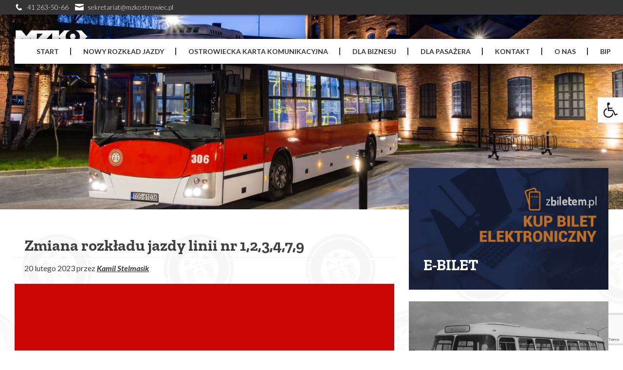

--- FILE ---
content_type: text/html; charset=UTF-8
request_url: https://mzkostrowiec.pl/2023/02/20/zmiana-rozkladu-jazdy-linii-123479/
body_size: 17598
content:
<!doctype html>
<html lang="pl-PL">
<head>
	<meta charset="UTF-8">
	<meta name="viewport" content="width=device-width, initial-scale=1">
	<link rel="profile" href="https://gmpg.org/xfn/11">
	<link href="https://fonts.googleapis.com/css2?family=Lato:ital,wght@0,300;0,400;0,700;0,900;1,300;1,400;1,700;1,900&family=Zilla+Slab:wght@400;500;600;700&display=swap" rel="stylesheet">

	<title>Zmiana rozkładu jazdy linii nr 1,2,3,4,7,9 &#8211; MZK</title>
<meta name='robots' content='max-image-preview:large' />
<link rel='dns-prefetch' href='//www.google.com' />
<link rel='dns-prefetch' href='//s.w.org' />
<link rel="alternate" type="application/rss+xml" title="MZK &raquo; Kanał z wpisami" href="https://mzkostrowiec.pl/feed/" />
<link rel='stylesheet' id='wp-block-library-css'  href='https://mzkostrowiec.pl/wp-includes/css/dist/block-library/style.min.css?ver=5.7.14' media='all' />
<link rel='stylesheet' id='pb-accordion-blocks-style-css'  href='https://mzkostrowiec.pl/wp-content/plugins/accordion-blocks/build/index.css?ver=1.3.5' media='all' />
<link rel='stylesheet' id='wpvs_front_end_css-css'  href='https://mzkostrowiec.pl/wp-content/plugins/wp-visual-sitemap/css/wpvs-front-end.css?ver=5.7.14' media='all' />
<link rel='stylesheet' id='thk-mzkostrowiec-style-css'  href='https://mzkostrowiec.pl/wp-content/themes/thk-mzkostrowiec/css/style.min.css?ver=1589566886' media='' />
<link rel='stylesheet' id='pojo-a11y-css'  href='https://mzkostrowiec.pl/wp-content/plugins/pojo-accessibility/assets/css/style.min.css?ver=1.0.0' media='all' />
<script src='https://mzkostrowiec.pl/wp-includes/js/jquery/jquery.min.js?ver=3.5.1' id='jquery-core-js'></script>
<script src='https://mzkostrowiec.pl/wp-includes/js/jquery/jquery-migrate.min.js?ver=3.3.2' id='jquery-migrate-js'></script>
<link rel="https://api.w.org/" href="https://mzkostrowiec.pl/wp-json/" /><link rel="alternate" type="application/json" href="https://mzkostrowiec.pl/wp-json/wp/v2/posts/1747" /><link rel="EditURI" type="application/rsd+xml" title="RSD" href="https://mzkostrowiec.pl/xmlrpc.php?rsd" />
<link rel="wlwmanifest" type="application/wlwmanifest+xml" href="https://mzkostrowiec.pl/wp-includes/wlwmanifest.xml" /> 
<meta name="generator" content="WordPress 5.7.14" />
<link rel="canonical" href="https://mzkostrowiec.pl/2023/02/20/zmiana-rozkladu-jazdy-linii-123479/" />
<link rel='shortlink' href='https://mzkostrowiec.pl/?p=1747' />
<link rel="alternate" type="application/json+oembed" href="https://mzkostrowiec.pl/wp-json/oembed/1.0/embed?url=https%3A%2F%2Fmzkostrowiec.pl%2F2023%2F02%2F20%2Fzmiana-rozkladu-jazdy-linii-123479%2F" />
<link rel="alternate" type="text/xml+oembed" href="https://mzkostrowiec.pl/wp-json/oembed/1.0/embed?url=https%3A%2F%2Fmzkostrowiec.pl%2F2023%2F02%2F20%2Fzmiana-rozkladu-jazdy-linii-123479%2F&#038;format=xml" />

		<!-- GA Google Analytics @ https://m0n.co/ga -->
		<script async src="https://www.googletagmanager.com/gtag/js?id=UA-75044090-2"></script>
		<script>
			window.dataLayer = window.dataLayer || [];
			function gtag(){dataLayer.push(arguments);}
			gtag('js', new Date());
			gtag('config', 'UA-75044090-2');
		</script>

	<!-- Analytics by WP Statistics v14.12.1 - https://wp-statistics.com -->
<style type="text/css">
#pojo-a11y-toolbar .pojo-a11y-toolbar-toggle a{ background-color: #ffffff;	color: #191919;}
#pojo-a11y-toolbar .pojo-a11y-toolbar-overlay, #pojo-a11y-toolbar .pojo-a11y-toolbar-overlay ul.pojo-a11y-toolbar-items.pojo-a11y-links{ border-color: #ffffff;}
body.pojo-a11y-focusable a:focus{ outline-style: solid !important;	outline-width: 1px !important;	outline-color: #FF0000 !important;}
#pojo-a11y-toolbar{ top: 200px !important;}
#pojo-a11y-toolbar .pojo-a11y-toolbar-overlay{ background-color: #ffffff;}
#pojo-a11y-toolbar .pojo-a11y-toolbar-overlay ul.pojo-a11y-toolbar-items li.pojo-a11y-toolbar-item a, #pojo-a11y-toolbar .pojo-a11y-toolbar-overlay p.pojo-a11y-toolbar-title{ color: #333333;}
#pojo-a11y-toolbar .pojo-a11y-toolbar-overlay ul.pojo-a11y-toolbar-items li.pojo-a11y-toolbar-item a.active{ background-color: #4054b2;	color: #ffffff;}
@media (max-width: 767px) { #pojo-a11y-toolbar { top: 50px !important; } }</style><link rel="icon" href="https://mzkostrowiec.pl/wp-content/uploads/2022/12/cropped-log_1-32x32.jpg" sizes="32x32" />
<link rel="icon" href="https://mzkostrowiec.pl/wp-content/uploads/2022/12/cropped-log_1-192x192.jpg" sizes="192x192" />
<link rel="apple-touch-icon" href="https://mzkostrowiec.pl/wp-content/uploads/2022/12/cropped-log_1-180x180.jpg" />
<meta name="msapplication-TileImage" content="https://mzkostrowiec.pl/wp-content/uploads/2022/12/cropped-log_1-270x270.jpg" />
</head>
<body class="post-template-default single single-post postid-1747 single-format-standard no-sidebar">
<svg width="0" height="0" class="hidden">
  <symbol viewBox="0 0 384 384" xmlns="http://www.w3.org/2000/svg" fill-rule="evenodd" clip-rule="evenodd" stroke-linejoin="round" stroke-miterlimit="2" id="bip">
    <path d="M28.25 315.878h260.39L355.75 384V165.366H28.25v150.512zM198.455 46.999a6.973 6.973 0 0 0-6.971 6.974v41.594c0 .028.008.053.008.081.044 15.709 12.831 28.477 28.556 28.477 15.751 0 28.567-12.812 28.567-28.558 0-15.752-12.816-28.561-28.567-28.561-5.345 0-10.336 1.502-14.616 4.066V53.973a6.972 6.972 0 0 0-6.977-6.974zm21.593 33.955c8.061 0 14.611 6.558 14.611 14.614 0 8.059-6.55 14.608-14.611 14.608-8.053 0-14.616-6.549-14.616-14.608 0-8.056 6.563-14.614 14.616-14.614zm42.914-13.897a6.976 6.976 0 0 0-6.977 6.975v23.846c0 8.457 1.19 20.295 11.465 25.471a6.983 6.983 0 0 0 9.368-3.098 6.981 6.981 0 0 0-3.099-9.366c-.936-.467-3.786-1.91-3.786-13.007V74.032a6.973 6.973 0 0 0-6.971-6.975zm.003-20.03a7.67 7.67 0 0 0-7.675 7.675 7.665 7.665 0 0 0 7.675 7.666c4.232 0 7.672-3.429 7.672-7.666a7.675 7.675 0 0 0-7.672-7.675zm35.963 88.388v-15.392c4.28 2.565 9.27 4.065 14.611 4.065 15.748 0 28.559-12.808 28.559-28.559 0-15.747-12.811-28.559-28.559-28.559-15.748 0-28.564 12.812-28.564 28.559v39.886a6.971 6.971 0 0 0 6.976 6.972 6.972 6.972 0 0 0 6.977-6.972zm14.611-54.496c8.053 0 14.611 6.553 14.611 14.61 0 8.057-6.558 14.61-14.611 14.61-8.061 0-14.611-6.553-14.611-14.61 0-8.057 6.55-14.61 14.611-14.61zM28.25 0v14.216h327.5V0H28.25z"></path>
  </symbol>
  <symbol xmlns="http://www.w3.org/2000/svg" viewBox="0 0 481 481" id="coins">
    <path d="M372.3 143.75c62 0 108.7-24.1 108.7-56.1s-46.7-56.1-108.7-56.1-108.7 24.1-108.7 56.1 46.7 56.1 108.7 56.1zm0-88.1c51.7 0 84.7 19 84.7 32.1s-33 32.1-84.7 32.1-84.7-19-84.7-32.1 33-32.1 84.7-32.1zm99.6 89.2c-6.2-2.3-13.1.9-15.4 7.1-5.1 13.9-38.7 28.9-84.1 28.9-44.2 0-77.3-14.2-83.7-27.9-2.8-6-10-8.6-16-5.8s-8.6 10-5.8 16c11.7 25 54.1 41.7 105.5 41.7 24.5 0 48.3-4 67.2-11.4 20.8-8.1 34.5-19.6 39.5-33.3 2.2-6.1-1-13-7.2-15.3zm0 61.2c-6.2-2.3-13.1.9-15.4 7.1-5.1 13.9-38.7 28.9-84.1 28.9-44.2 0-77.3-14.2-83.7-27.9-2.8-6-10-8.6-16-5.8s-8.6 10-5.8 16c11.7 25 54.1 41.7 105.5 41.7 24.5 0 48.3-4 67.2-11.4 20.8-8.1 34.5-19.6 39.5-33.3 2.2-6.1-1-13-7.2-15.3zm0 61.1c-6.2-2.3-13.1.9-15.4 7.1-5.1 13.9-38.7 28.9-84.1 28.9-44.2 0-77.3-14.2-83.7-27.9-2.8-6-10-8.6-16-5.8s-8.6 10-5.8 16c11.7 25 54.1 41.7 105.5 41.7 24.5 0 48.3-4 67.2-11.4 20.8-8.1 34.5-19.6 39.5-33.3 2.2-6.1-1-13-7.2-15.3zm0 61.2c-6.2-2.3-13.1.9-15.4 7.1-5.1 13.9-38.7 28.9-84.1 28.9-44.2 0-77.3-14.2-83.7-27.9-2.8-6-10-8.6-16-5.8s-8.6 10-5.8 16c11.7 25 54.1 41.7 105.5 41.7 24.5 0 48.3-4 67.2-11.4 20.8-8.1 34.5-19.6 39.5-33.3 2.2-6.2-1-13.1-7.2-15.3zm0 61.1c-6.2-2.3-13.1.9-15.4 7.1-5.1 13.9-38.7 28.9-84.1 28.9-44.2 0-77.3-14.2-83.7-27.9-2.8-6-10-8.6-16-5.8s-8.6 10-5.8 16c11.7 25 54.1 41.7 105.5 41.7 24.5 0 48.3-4 67.2-11.4 20.8-8.1 34.5-19.6 39.5-33.3 2.2-6.1-1-13-7.2-15.3zm-263.7-122.3c-6.2-2.3-13.1.9-15.4 7.1-5.1 13.9-38.7 28.9-84.1 28.9-44.2 0-77.3-14.2-83.7-27.9-2.8-6-10-8.6-16-5.8s-8.6 10-5.8 16c11.7 25 54.1 41.7 105.5 41.7 24.5 0 48.3-4 67.2-11.4 20.8-8.1 34.5-19.6 39.5-33.3 2.2-6.1-1-13-7.2-15.3zm0 61.2c-6.2-2.3-13.1.9-15.4 7.1-5.1 13.9-38.7 28.9-84.1 28.9-44.2 0-77.3-14.2-83.7-27.9-2.8-6-10-8.6-16-5.8s-8.6 10-5.8 16c11.7 25 54.1 41.7 105.5 41.7 24.5 0 48.3-4 67.2-11.4 20.8-8.1 34.5-19.6 39.5-33.3 2.2-6.2-1-13.1-7.2-15.3zm0 61.1c-6.2-2.3-13.1.9-15.4 7.1-5.1 13.9-38.7 28.9-84.1 28.9-44.2 0-77.3-14.2-83.7-27.9-2.8-6-10-8.6-16-5.8s-8.6 10-5.8 16c11.7 25 54.1 41.7 105.5 41.7 24.5 0 48.3-4 67.2-11.4 20.8-8.1 34.5-19.6 39.5-33.3 2.2-6.1-1-13-7.2-15.3zm-99.5-235.6c-62 0-108.7 24.1-108.7 56.1s46.7 56.1 108.7 56.1 108.7-24.1 108.7-56.1-46.7-56.1-108.7-56.1zm0 88.2c-51.7 0-84.7-19-84.7-32.1s33-32.1 84.7-32.1 84.7 19 84.7 32.1-33 32.1-84.7 32.1z"></path>
  </symbol>
  <symbol viewBox="0 0 14 11" xmlns="http://www.w3.org/2000/svg" fill-rule="evenodd" clip-rule="evenodd" stroke-linejoin="round" stroke-miterlimit="2" id="envelope">
    <g fill-rule="nonzero">
      <path d="M7 4.328l7-2.333V.875A.875.875 0 0 0 13.125 0H.875A.875.875 0 0 0 0 .875v1.12l7 2.333z"></path>
      <path d="M7.277 6.08a.873.873 0 0 1-.554 0L0 3.839v5.786c0 .484.392.875.875.875h12.25A.875.875 0 0 0 14 9.625V3.839L7.277 6.08z"></path>
    </g>
  </symbol>
  <symbol viewBox="0 0 23 23" xmlns="http://www.w3.org/2000/svg" fill-rule="evenodd" clip-rule="evenodd" stroke-linejoin="round" stroke-miterlimit="2" id="facebook">
    <path d="M19.687 0H2.812A2.815 2.815 0 0 0 0 2.813v16.875A2.815 2.815 0 0 0 2.812 22.5h8.438v-7.734H8.437V11.25h2.813V8.438a4.218 4.218 0 0 1 4.219-4.219h2.812v3.515h-1.406c-.776 0-1.406-.073-1.406.704v2.812h3.515l-1.406 3.516h-2.109V22.5h4.218a2.815 2.815 0 0 0 2.813-2.812V2.812A2.815 2.815 0 0 0 19.687 0z"
      fill-rule="nonzero"></path>
  </symbol>
  <symbol viewBox="0 0 45 45" xmlns="http://www.w3.org/2000/svg" fill-rule="evenodd" clip-rule="evenodd" stroke-linejoin="round" stroke-miterlimit="2" id="fb_round">
    <path d="M45 22.5C45 10.075 34.925 0 22.5 0S0 10.075 0 22.5 10.075 45 22.5 45c.132 0 .264-.003.396-.005V27.48h-4.834v-5.634h4.834V17.7c0-4.808 2.935-7.424 7.223-7.424 2.054 0 3.819.153 4.334.221v5.025h-2.957c-2.333 0-2.785 1.109-2.785 2.736v3.588h5.579l-.727 5.634h-4.852v16.651C38.115 41.435 45 32.77 45 22.5z"
      fill-rule="nonzero"></path>
  </symbol>
  <symbol xmlns="http://www.w3.org/2000/svg" viewBox="0 0 29.535 29.535" id="info">
    <path d="M14.768 0C6.611 0 0 6.609 0 14.768c0 8.155 6.611 14.767 14.768 14.767 8.154 0 14.766-6.612 14.766-14.767C29.534 6.609 22.923 0 14.768 0zm0 27.126c-6.83 0-12.361-5.532-12.361-12.359 0-6.828 5.531-12.362 12.361-12.362 6.824 0 12.359 5.535 12.359 12.362.001 6.827-5.535 12.359-12.359 12.359z"></path>
    <path d="M16.83 11.143h-4.151v.007h-1.545v2.413h1.545v8.618h-1.64v2.306h1.64v.016h4.151v-.016h1.358v-2.306H16.83zm-2.104-1.639c1.395 0 2.24-.928 2.24-2.077-.027-1.172-.846-2.072-2.184-2.072-1.336 0-2.211.899-2.211 2.072-.001 1.149.846 2.077 2.155 2.077z"></path>
  </symbol>
  <symbol viewBox="0 0 22 23" xmlns="http://www.w3.org/2000/svg" fill-rule="evenodd" clip-rule="evenodd" stroke-linejoin="round" stroke-miterlimit="2" id="magnifier">
    <path d="M19.772 2.101a7.11 7.11 0 0 0-10.53 9.535l.025.026c.469.537.652.735 1.049 1.024a7.11 7.11 0 0 0 9.423-.53 7.107 7.107 0 0 0 .033-10.055zm-1.285 8.793a5.332 5.332 0 0 1-7.542-.024 5.335 5.335 0 0 1 .025-7.545 5.335 5.335 0 0 1 7.542.028 5.33 5.33 0 0 1-.025 7.541zM0 20.203l1.792 1.94 7.747-8.399-1.292-1.295L0 20.203z"
      fill-rule="nonzero"></path>
  </symbol>
  <symbol xmlns="http://www.w3.org/2000/svg" viewBox="0 0 512 512" id="papers">
    <path d="M458.085 106.362H421.6V69.877c0-9.22-7.475-16.696-16.696-16.696h-36.487V16.696c0-9.22-7.475-16.696-16.696-16.696H132.083a16.788 16.788 0 0 0-11.805 4.891L42.11 83.056c-3.212 3.211-4.891 7.561-4.891 11.805v294.081c0 9.22 7.475 16.696 16.696 16.696H90.4v36.486c0 9.22 7.475 16.696 16.696 16.696h36.487v36.486c0 9.22 7.475 16.696 16.696 16.696h297.807c9.22 0 16.696-7.475 16.696-16.696V123.058c-.001-9.22-7.476-16.696-16.697-16.696zm-342.698-49.36v21.164H94.222l21.165-21.164zM70.61 372.246V111.558h61.472c9.22 0 16.696-7.475 16.696-16.696V33.391h186.248v338.855H70.61zm53.182 53.18v-19.789h227.93c9.22 0 16.696-7.475 16.696-16.696V86.572h19.79v338.854H123.792zm53.182 53.183v-19.79h227.929c9.22 0 16.696-7.475 16.696-16.696V139.754h19.79v338.855H176.974z"></path>
  </symbol>
  <symbol viewBox="0 0 10 11" xmlns="http://www.w3.org/2000/svg" fill-rule="evenodd" clip-rule="evenodd" stroke-linejoin="round" stroke-miterlimit="2" id="phone">
    <path d="M8.69 7.308c-.634-.542-1.278-.871-1.905-.329l-.374.327c-.273.238-.782 1.348-2.75-.915-1.967-2.261-.797-2.613-.522-2.849l.376-.327c.623-.543.388-1.227-.062-1.93L3.182.859C2.73.157 2.239-.304 1.614.238l-.338.295A3.168 3.168 0 0 0 .041 2.63c-.226 1.491.485 3.198 2.114 5.071 1.627 1.874 3.22 2.815 4.728 2.799a3.183 3.183 0 0 0 2.248-.931l.339-.296c.623-.541.236-1.093-.399-1.637l-.381-.328z"
      fill-rule="nonzero"></path>
  </symbol>
  <symbol xmlns="http://www.w3.org/2000/svg" viewBox="0 0 473.271 473.271" id="placeholder">
    <path d="M236.636 0C136.49 0 55.016 81.474 55.016 181.619c0 41.232 13.525 80.127 39.139 112.514l142.481 179.138L379.144 294.1c25.587-32.354 39.112-71.25 39.112-112.481C418.256 81.474 336.781 0 236.636 0zm119.003 275.459L236.636 425.078 117.659 275.491c-21.355-27.003-32.644-59.463-32.644-93.872C85.016 98.016 153.032 30 236.636 30s151.62 68.016 151.62 151.619c0 34.409-11.288 66.87-32.617 93.84z"></path>
    <path d="M236.636 104.397c-41.355 0-75 33.645-75 75s33.645 75 75 75 75-33.645 75-75-33.645-75-75-75zm0 120c-24.813 0-45-20.187-45-45s20.187-45 45-45 45 20.187 45 45-20.187 45-45 45z"></path>
  </symbol>
  <symbol xmlns="http://www.w3.org/2000/svg" viewBox="0 0 512 512" id="printer">
    <path d="M329.956 399.834H182.044c-9.425 0-17.067 7.641-17.067 17.067s7.641 17.067 17.067 17.067h147.911c9.425 0 17.067-7.641 17.067-17.067s-7.641-17.067-17.066-17.067zm0-53.828H182.044c-9.425 0-17.067 7.641-17.067 17.067s7.641 17.067 17.067 17.067h147.911c9.425 0 17.067-7.641 17.067-17.067s-7.641-17.067-17.066-17.067z"></path>
    <path d="M472.178 133.907h-54.303V35.132c0-9.425-7.641-17.067-17.067-17.067H111.192c-9.425 0-17.067 7.641-17.067 17.067v98.775H39.822C17.864 133.907 0 151.772 0 173.73v171.702c0 21.958 17.864 39.822 39.822 39.822h54.306v91.614c0 9.425 7.641 17.067 17.067 17.067h289.61c9.425 0 17.067-7.641 17.067-17.067v-91.614h54.306c21.958 0 39.822-17.864 39.822-39.822V173.73c0-21.957-17.864-39.823-39.822-39.823zm-343.92-81.708h255.483v81.708H128.258V52.199zm255.48 407.602H128.262V320.173h255.477l-.001 139.628zm17.07-225.679h-43.443c-9.425 0-17.067-7.641-17.067-17.067s7.641-17.067 17.067-17.067h43.443c9.425 0 17.067 7.641 17.067 17.067s-7.641 17.067-17.067 17.067z"></path>
  </symbol>
  <symbol viewBox="0 0 512 512" xmlns="http://www.w3.org/2000/svg" id="road">
    <path d="M230.399 62.354a7.505 7.505 0 0 0-10.237-2.806c-.087.049-2.175 1.242-5.494 3.419a7.505 7.505 0 0 0-2.16 10.392 7.503 7.503 0 0 0 10.392 2.16c2.86-1.875 4.647-2.902 4.697-2.93a7.508 7.508 0 0 0 2.802-10.235zm62.272 352.619a283.147 283.147 0 0 1-7.921 8.904 7.505 7.505 0 0 0 .397 10.607 7.505 7.505 0 0 0 10.607-.397 296.538 296.538 0 0 0 8.344-9.38 7.506 7.506 0 0 0-11.427-9.734zm38.339-45.853a7.506 7.506 0 0 0-10.01 3.531 154.987 154.987 0 0 1-5.439 10.319 7.505 7.505 0 0 0 2.766 10.248 7.505 7.505 0 0 0 10.248-2.766 170.41 170.41 0 0 0 5.967-11.322 7.506 7.506 0 0 0-3.532-10.01zm15.418-31.589c.191-2.416.289-4.848.289-7.227 0-2.037-.071-4.09-.212-6.103a7.505 7.505 0 1 0-14.974 1.05c.116 1.664.176 3.363.175 5.052 0 1.986-.081 4.019-.242 6.042a7.506 7.506 0 1 0 14.964 1.186zm-22.27-65.485a7.506 7.506 0 0 0-11.394 9.774 90.91 90.91 0 0 1 6.81 8.987 7.505 7.505 0 0 0 10.401 2.12 7.505 7.505 0 0 0 2.12-10.401 106.025 106.025 0 0 0-7.937-10.48zm-32.605-27.665a218.421 218.421 0 0 0-10.839-6.54 7.506 7.506 0 1 0-7.388 13.068 203.427 203.427 0 0 1 10.091 6.088c3.461 2.232 8.115 1.266 10.375-2.24a7.504 7.504 0 0 0-2.239-10.376zm-58.208-30.328a7.503 7.503 0 0 0-10.208 2.911 7.506 7.506 0 0 0 2.911 10.208 325.627 325.627 0 0 0 11.052 5.864c3.673 1.863 8.203.419 10.088-3.301a7.505 7.505 0 0 0-3.302-10.088 313.702 313.702 0 0 1-10.541-5.594zm-42.199-10.533a7.506 7.506 0 1 0 9.737-11.425 121.31 121.31 0 0 1-8.403-7.851 7.505 7.505 0 1 0-10.782 10.444c2.87 2.964 6.05 5.936 9.448 8.832zm-25.087-68.484c-4.132-.097-7.595 3.154-7.708 7.297a59.633 59.633 0 0 0 1.267 13.896 7.505 7.505 0 0 0 8.893 5.795 7.505 7.505 0 0 0 5.795-8.893 44.652 44.652 0 0 1-.948-10.386 7.51 7.51 0 0 0-7.299-7.709zm9.576-23.969a7.505 7.505 0 0 0 10.481-1.678 106.884 106.884 0 0 1 7.201-8.857 7.506 7.506 0 0 0-11.143-10.059 121.758 121.758 0 0 0-8.217 10.112 7.506 7.506 0 0 0 1.678 10.482zm80.131 340.265c-2.772 2.292-4.422 3.548-4.436 3.559a7.505 7.505 0 0 0-1.442 10.516 7.505 7.505 0 0 0 10.517 1.442c.076-.058 1.887-1.434 4.928-3.95a7.505 7.505 0 0 0-9.567-11.567z"></path>
    <path d="M285.556 512h146.103c12.538 0 23.942-7.443 29.762-19.424 67.975-139.958 52.363-266.003-97.548-312.334-48.26-14.915-106.301-39.285-108.748-70.686-1.956-25.097 31.363-54.622 99.032-87.753C364.824 16.58 361.174 0 349.399 0h-54.414c-9.414 0-18.551 2.133-27.155 6.338-20.95 10.24-48.599 24.852-75.328 42.297C113.088 93.189 72.427 136.347 71.65 176.91c-.532 27.768 17.722 53.189 54.254 75.557 33.095 20.263 49.879 42.991 49.885 67.552.018 65.503-117.369 137.46-155.944 161.106C5.942 489.648 11.793 512 27.761 512h222.795c4.143 0 7.5-3.358 7.5-7.5s-3.357-7.5-7.5-7.5H84.807c127.73-83.969 206.073-189.65 75.708-269.476-81.27-49.761-47.463-106.441 31.447-160.495 28.656-19.595 59.611-36.049 82.455-47.215C280.953 16.62 287.873 15 294.985 15h19.907c-39.736 21.44-98.014 59.608-95.607 104.691.923 17.292 10.719 33.66 29.115 48.65 19.44 15.842 49.269 30.699 88.654 44.159 68.432 23.385 105.827 62.141 111.148 115.191a7.498 7.498 0 0 0 8.211 6.714 7.5 7.5 0 0 0 6.715-8.211c-5.959-59.409-46.745-102.437-121.223-127.889-68.903-23.547-106.126-51.008-107.643-79.415-.563-10.537 3.6-20.445 9.448-29.217-22.402 54.518 59.268 87.448 115.732 104.898 57.001 17.617 95.012 47.537 112.977 88.931 30.329 69.884-2.326 156.881-24.491 202.519-3.289 6.771-9.523 10.978-16.27 10.978h-24.286c25.94-39.387 49.401-87.489 55.149-134.139a7.5 7.5 0 0 0-6.526-8.361c-4.106-.498-7.854 2.415-8.36 6.526-2.897 23.501-14.37 72.127-58.364 135.974H285.556a7.501 7.501 0 0 0 0 15.001zM56.852 497h-29.09a.645.645 0 0 1-.126-.009h-.003c-.162-.09-.577-.694-.6-1.594-.026-1.067.483-1.38.651-1.483 70.026-42.926 163.122-107.655 163.104-173.898-.008-30.135-19.203-57.166-57.053-80.341-48.178-29.498-63-63.713-27.255-107.149-21.254 43.936 1.534 79.343 42.84 105.691 2.987 1.905 3.91 2.404 7.019 4.386C278.432 320.424 179.845 421.377 56.852 497z"></path>
  </symbol>
  <symbol viewBox="0 0 512 512" xmlns="http://www.w3.org/2000/svg" id="station">
    <path d="M103.213 254.232c1.464 1.465 3.384 2.197 5.303 2.197s3.839-.732 5.303-2.197l40.407-40.406a7.5 7.5 0 0 0 0-10.606 7.498 7.498 0 0 0-10.606 0l-40.407 40.406a7.5 7.5 0 0 0 0 10.606zm-10.102-30.305c1.464 1.464 3.384 2.197 5.303 2.197s3.839-.732 5.303-2.197l20.203-20.203a7.5 7.5 0 0 0 0-10.606 7.5 7.5 0 0 0-10.606 0l-20.203 20.203a7.5 7.5 0 0 0 0 10.606zM204.482 75.61h4.622v47.049a7.5 7.5 0 0 0 7.5 7.5h4.622v7.652a7.5 7.5 0 0 0 15 0v-7.652h39.549v7.652a7.5 7.5 0 0 0 15 0v-7.652h4.622a7.5 7.5 0 0 0 7.5-7.5V75.61h4.622a7.5 7.5 0 0 0 0-15h-4.622V48.815c0-9.649-7.851-17.5-17.5-17.5h-58.793c-9.649 0-17.5 7.851-17.5 17.5V60.61h-4.622a7.5 7.5 0 0 0 0 15zm83.414 39.549h-63.793V97.833h63.793zm-63.792-66.344c0-1.378 1.122-2.5 2.5-2.5h58.793c1.378 0 2.5 1.122 2.5 2.5v34.019h-63.793z"></path>
    <path d="M279.234 111.547a5.051 5.051 0 1 0 0-10.102 5.051 5.051 0 0 0 0 10.102zm-46.468 0a5.051 5.051 0 1 0 0-10.102 5.051 5.051 0 0 0 0 10.102z"></path>
    <path d="M474.195 239.5a7.5 7.5 0 0 0 7.5-7.5v-55.37H504.5a7.5 7.5 0 0 0 7.5-7.5V117.2c0-26.191-21.309-47.5-47.5-47.5H344.313V27.5c0-15.164-12.336-27.5-27.5-27.5H195.187c-15.164 0-27.5 12.336-27.5 27.5v42.2H48.5C21.757 69.7 0 91.457 0 118.2v50.93a7.5 7.5 0 0 0 7.5 7.5h22.805V232a7.5 7.5 0 0 0 15 0v-55.37H62.63V497H45.305V267a7.5 7.5 0 0 0-15 0v230H7.5a7.5 7.5 0 0 0 0 15h497a7.5 7.5 0 0 0 0-15h-22.805V267a7.5 7.5 0 0 0-15 0v230H449.37V176.63h17.325V232a7.5 7.5 0 0 0 7.5 7.5zM464.5 84.7c17.92 0 32.5 14.58 32.5 32.5v44.43h-22.727c-.026 0-.051-.004-.077-.004s-.051.004-.077.004h-32.17c-.026 0-.051-.004-.077-.004s-.051.004-.077.004h-97.48V84.7zM195.187 15h121.626c6.893 0 12.5 5.607 12.5 12.5v134.13H182.687V27.5c0-6.893 5.607-12.5 12.5-12.5zM15 118.2c0-18.472 15.028-33.5 33.5-33.5h119.187v76.93h-97.48c-.026 0-.051-.004-.077-.004s-.051.004-.077.004h-32.17c-.026 0-.051-.004-.077-.004s-.051.004-.077.004H15zm62.63 246.32h49.65v28.433h-2.703c-9.649 0-17.5 7.851-17.5 17.5v20.407c0 9.649 7.851 17.5 17.5 17.5h6.744V497H77.63zm68.691 115.155h219.357V497H146.321zm219.358-15H146.321V448.36h219.357v16.315zM124.577 433.36a2.503 2.503 0 0 1-2.5-2.5v-20.407c0-1.378 1.122-2.5 2.5-2.5h262.846c1.378 0 2.5 1.122 2.5 2.5v20.407c0 1.378-1.122 2.5-2.5 2.5zm245.143-40.407H142.28v-83.618c0-6.893 5.607-12.5 12.5-12.5h202.44c6.893 0 12.5 5.607 12.5 12.5zM380.679 497v-48.64h6.744c9.649 0 17.5-7.851 17.5-17.5v-20.407c0-9.649-7.851-17.5-17.5-17.5h-2.703V364.52h49.65V497zm53.691-147.48h-49.65v-40.185c0-15.164-12.336-27.5-27.5-27.5H154.78c-15.164 0-27.5 12.336-27.5 27.5v40.185H77.63V176.63h356.74z"></path>
  </symbol>
  <symbol viewBox="0 0 144 144" xmlns="http://www.w3.org/2000/svg" fill-rule="evenodd" clip-rule="evenodd" stroke-linejoin="round" stroke-miterlimit="2" id="thk_logo">
    <title>THK</title>
    <path d="M4.348 61.582h7.927v38.963h17.464V61.582h10.329L57.58 44.114H9.487C20.175 20.221 44.157 3.559 72 3.559c27.159 0 50.645 15.854 61.701 38.806l-20.449 20.453V44.114H95.705v56.431h17.547v-19.36l20.449 20.45C122.645 124.587 99.159 140.441 72 140.441c-37.774 0-68.441-30.667-68.441-68.441 0-3.543.269-7.024.789-10.418zm86.614 38.963H73.415V81.106H61.552v19.439H44.005V63.577L61.552 46.06v17.499h11.863V44.114h17.547v56.431zm48.629-39.354c.56 3.518.85 7.13.85 10.809a68.86 68.86 0 0 1-.846 10.784l-10.773-10.822 10.769-10.771z"></path>
  </symbol>
  <symbol xmlns="http://www.w3.org/2000/svg" viewBox="0 0 31.43 31.43" id="time">
    <path d="M15.717 0C7.037 0 .001 7.039.001 15.717c0 8.676 7.036 15.713 15.716 15.713 8.678 0 15.712-7.037 15.712-15.712C31.43 7.039 24.396 0 15.717 0zm0 26.657c-6.034 0-10.945-4.908-10.945-10.94 0-6.038 4.911-10.949 10.945-10.949 6.035 0 10.941 4.912 10.941 10.949.001 6.033-4.906 10.94-10.941 10.94z"></path>
    <path d="M17.068 14.851l.001-6.067c0-.746-.605-1.348-1.352-1.348a1.35 1.35 0 0 0-1.356 1.348v8.774h2.707v-.002l6.068.002a1.354 1.354 0 0 0 0-2.707h-6.068z"></path>
  </symbol>
  <symbol viewBox="0 -15 512.001 512" xmlns="http://www.w3.org/2000/svg" id="transporting">
    <path d="M496.45 90.34h-9.458c-.27-14.961-12.515-27.05-27.539-27.05h-22.887V27.554C436.566 12.363 424.203 0 409.012 0H102.988C87.793 0 75.434 12.363 75.434 27.555v35.734H52.547c-15.024 0-27.27 12.09-27.54 27.05h-9.456C6.977 90.34 0 97.317 0 105.892V186c0 8.574 6.977 15.55 15.55 15.55h33.92c8.574 0 15.55-6.976 15.55-15.55v-80.11c0-8.574-6.976-15.55-15.55-15.55h-9.42c.265-6.672 5.762-12.024 12.496-12.024h22.887V357.11a7.516 7.516 0 0 0 15.031 0v-61.972a27.342 27.342 0 0 0 12.523 3.023h306.024c4.508 0 8.765-1.094 12.523-3.023V416.46c0 6.906-5.617 12.523-12.523 12.523H102.988c-6.906 0-12.523-5.617-12.523-12.523v-24.617a7.516 7.516 0 0 0-15.031 0v24.617c0 15.191 12.359 27.55 27.554 27.55h7.817v17.47c0 11.601 9.437 21.042 21.043 21.042h33.78c11.602 0 21.04-9.441 21.04-21.043v-17.468h138.664v17.468c0 11.602 9.438 21.043 21.04 21.043h33.78c11.606 0 21.043-9.441 21.043-21.043v-17.468h7.817c15.195 0 27.554-12.36 27.554-27.551V78.316h22.887c6.735 0 12.23 5.352 12.5 12.024h-9.418c-8.574 0-15.555 6.976-15.555 15.55V186c0 8.574 6.98 15.55 15.555 15.55h33.914c8.574 0 15.551-6.976 15.551-15.55v-80.11c0-8.574-6.977-15.55-15.55-15.55zM49.468 105.367c.289 0 .52.235.52.524V186c0 .29-.235.523-.52.523H15.55a.523.523 0 0 1-.524-.523v-80.11c0-.288.235-.523.524-.523zM171.64 461.48c0 3.313-2.7 6.012-6.012 6.012h-33.781a6.02 6.02 0 0 1-6.012-6.012v-17.468h45.8v17.468zm214.523 0a6.02 6.02 0 0 1-6.012 6.012h-33.78a6.022 6.022 0 0 1-6.013-6.012v-17.468h45.805zm35.371-371.726H118.063a7.513 7.513 0 0 0-7.512 7.516 7.515 7.515 0 0 0 7.512 7.515h303.476v142.352h-49.644c-4.153 0-7.516 3.363-7.516 7.515s3.363 7.516 7.516 7.516h49.644v8.441c0 6.903-5.617 12.524-12.523 12.524H102.988c-6.906 0-12.523-5.621-12.523-12.524v-8.441h246.36c4.152 0 7.515-3.363 7.515-7.516s-3.363-7.515-7.516-7.515h-73.91l70.899-59.266a7.504 7.504 0 0 0 .94-10.566 7.496 7.496 0 0 0-10.562-.942l-84.664 70.774h-32.27l70.895-59.266a7.497 7.497 0 0 0 .946-10.562 7.498 7.498 0 0 0-10.567-.946l-84.66 70.778H90.465V65.707h331.07zm0-39.078H90.465V27.555c0-6.907 5.617-12.524 12.523-12.524h306.024c6.906 0 12.523 5.617 12.523 12.524zM496.973 186c0 .29-.235.523-.524.523h-33.914a.523.523 0 0 1-.523-.523v-80.11c0-.288.234-.523.523-.523h33.914c.29 0 .524.235.524.524zm0 0"></path>
    <path d="M185.613 377.316c6.907 0 12.524-5.62 12.524-12.527v-12.023c0-16.297-13.258-29.555-29.559-29.555h-46.09c-6.906 0-12.523 5.617-12.523 12.523v12.024c0 16.297 13.258 29.558 29.558 29.558zm-60.62-29.558v-9.52h43.585c8.012 0 14.527 6.52 14.527 14.528v9.52h-43.582c-8.011 0-14.53-6.52-14.53-14.528zm247.484 29.558c16.3 0 29.558-13.261 29.558-29.558v-12.024c0-6.906-5.617-12.523-12.523-12.523h-46.09c-16.297 0-29.559 13.258-29.559 29.555v12.023c0 6.906 5.617 12.527 12.524 12.527zm-43.586-24.55c0-8.012 6.52-14.528 14.53-14.528h43.583v9.52c0 8.012-6.516 14.527-14.527 14.527H328.89zm-39.719 64.961c5.308 0 9.625-4.317 9.625-9.625v-19.825c0-5.308-4.317-9.625-9.625-9.625h-66.344c-5.308 0-9.625 4.317-9.625 9.625v19.825c0 5.308 4.317 9.625 9.625 9.625zM228.23 393.68h55.54v9.02h-55.54zm0 0"></path>
  </symbol>
</svg><div id="thk-mzkostrowiec-template" class="site">
	<a class="skip-link screen-reader-text" href="#primary">Przejdź do treści</a>
	<header id="masthead" class="site-header">
		<div id="quick-contact">
			<div class="container">
				<a href="tel:+48412635066">
					<svg class="quick-contact__icon"><use xlink:href="#phone"></use></svg>
					41 263-50-66				</a>
				<a href="mailto:sekretariat@mzkostrowiec.pl">
					<svg class="quick-contact__icon"><use xlink:href="#envelope"></use></svg>
					sekretariat@mzkostrowiec.pl				</a>
			</div>
		</div>
					<div id="header-image" 					style="background-image: url('https://mzkostrowiec.pl/wp-content/uploads/2020/05/header_browar-compressor.jpg');">
							
						</div><!-- caraousel or header-image ending -->
		<div id="branding">
			<div id="logo">
							<a href="/" alt="Do strony głównej"><img src="https://mzkostrowiec.pl/wp-content/themes/thk-mzkostrowiec/gfx/logo.png" alt="Logo MZK"></a>
						</div>
		</div><!-- #branding-and-nav -->
		<div id="navigation">
			<nav id="site-navigation" class="main-navigation">
				<button id="hamburger" class="menu-toggle hamburger hamburger--spin" aria-controls="primary-menu" aria-expanded="false">
					<span class="hamburger-box">
					    <span class="hamburger-inner"></span>
					</span>
				</button>
				<div class="menu-main-container"><ul id="primary-menu" class="menu"><li id="menu-item-74" class="menu-item menu-item-type-post_type menu-item-object-page menu-item-home menu-item-74"><a href="https://mzkostrowiec.pl/">Start</a></li>
<li id="menu-item-1575" class="menu-item menu-item-type-custom menu-item-object-custom menu-item-1575"><a href="https://rozklad.mzkostrowiec.pl">Nowy Rozkład Jazdy</a></li>
<li id="menu-item-1644" class="menu-item menu-item-type-custom menu-item-object-custom menu-item-1644"><a href="https://okk.mzkostrowiec.pl">Ostrowiecka Karta Komunikacyjna</a></li>
<li id="menu-item-90" class="menu-item menu-item-type-custom menu-item-object-custom menu-item-has-children menu-item-90"><a href="https://mzkostrowiec.pl/dla-biznesu/">Dla Biznesu</a>
<ul class="sub-menu">
	<li id="menu-item-739" class="menu-item menu-item-type-post_type menu-item-object-page menu-item-739"><a href="https://mzkostrowiec.pl/dla-biznesu/przetargi/">Przetargi</a></li>
	<li id="menu-item-2182" class="menu-item menu-item-type-post_type menu-item-object-page menu-item-2182"><a href="https://mzkostrowiec.pl/zamowienia-o-wartosci-ponizej-progow-unijnych/">Zamówienia o wartości poniżej progów unijnych</a></li>
	<li id="menu-item-79" class="menu-item menu-item-type-post_type menu-item-object-page menu-item-79"><a href="https://mzkostrowiec.pl/dla-biznesu/wynajem-pojazdow/">Wynajem pojazdów</a></li>
	<li id="menu-item-78" class="menu-item menu-item-type-post_type menu-item-object-page menu-item-78"><a href="https://mzkostrowiec.pl/dla-biznesu/reklama/">Reklama</a></li>
	<li id="menu-item-77" class="menu-item menu-item-type-post_type menu-item-object-page menu-item-77"><a href="https://mzkostrowiec.pl/dla-biznesu/parking/">Parking</a></li>
	<li id="menu-item-2825" class="menu-item menu-item-type-post_type menu-item-object-page menu-item-2825"><a href="https://mzkostrowiec.pl/dla-biznesu/cennik_kadr_plac/">Sporządzanie dokumentacji kadrowo-płacowej byłych pracowników</a></li>
</ul>
</li>
<li id="menu-item-91" class="menu-item menu-item-type-custom menu-item-object-custom menu-item-has-children menu-item-91"><a href="https://mzkostrowiec.pl/dla-pasazera/">Dla Pasażera</a>
<ul class="sub-menu">
	<li id="menu-item-609" class="menu-item menu-item-type-post_type menu-item-object-page menu-item-609"><a href="https://mzkostrowiec.pl/dla-pasazera/ebilet/">E-bilet</a></li>
	<li id="menu-item-86" class="menu-item menu-item-type-post_type menu-item-object-page menu-item-86"><a href="https://mzkostrowiec.pl/dla-pasazera/ulgi/">Ulgi i Regulaminy</a></li>
	<li id="menu-item-84" class="menu-item menu-item-type-post_type menu-item-object-page menu-item-84"><a href="https://mzkostrowiec.pl/dla-pasazera/przepisy/">Przepisy</a></li>
	<li id="menu-item-85" class="menu-item menu-item-type-post_type menu-item-object-page menu-item-85"><a href="https://mzkostrowiec.pl/dla-pasazera/trasy/">Trasy</a></li>
	<li id="menu-item-83" class="menu-item menu-item-type-post_type menu-item-object-page menu-item-83"><a href="https://mzkostrowiec.pl/dla-pasazera/gdzie-kupic-bilet/">Gdzie kupić bilet</a></li>
	<li id="menu-item-81" class="menu-item menu-item-type-post_type menu-item-object-page menu-item-81"><a href="https://mzkostrowiec.pl/dla-pasazera/ceny-biletow/">Cennik biletów</a></li>
</ul>
</li>
<li id="menu-item-87" class="menu-item menu-item-type-post_type menu-item-object-page menu-item-87"><a href="https://mzkostrowiec.pl/kontakt/">Kontakt</a></li>
<li id="menu-item-88" class="menu-item menu-item-type-post_type menu-item-object-page menu-item-88"><a href="https://mzkostrowiec.pl/o-nas/">O Nas</a></li>
<li id="menu-item-545" class="menu-item menu-item-type-custom menu-item-object-custom menu-item-545"><a href="https://www.mzkostrowiec.4bip.pl/">BIP</a></li>
</ul></div>			</nav><!-- #site-navigation -->
		</div>
	</header><!-- #masthead -->
<div id="container-background"></div>
<div class="container clearfix">
	<div class="col-md-8">
		<main id="main" class="site-main" role="main">

		<article id="post-1747" class="post-1747 post type-post status-publish format-standard has-post-thumbnail hentry category-aktualnosci">
	<header class="entry-header entry-header-post-page">
		<h1 class="entry-title entry-title-post-page">Zmiana rozkładu jazdy linii nr 1,2,3,4,7,9</h1>			<div class="entry-meta entry-meta-post-page">
				20 lutego 2023<span class="byline"> przez <span class="author vcard"><a class="url fn n" href="https://mzkostrowiec.pl/author/kstelmasik/">Kamil Stelmasik</a></span></span>			</div><!-- .entry-meta -->
			</header><!-- .entry-header -->

    
			<div class="post-thumbnail">
				<img width="1024" height="683" src="https://mzkostrowiec.pl/wp-content/uploads/2021/12/Zmiany-w-rozkladzie_duza-1024x683-1.jpg" class="attachment-post-thumbnail size-post-thumbnail wp-post-image" alt="" loading="lazy" srcset="https://mzkostrowiec.pl/wp-content/uploads/2021/12/Zmiany-w-rozkladzie_duza-1024x683-1.jpg 1024w, https://mzkostrowiec.pl/wp-content/uploads/2021/12/Zmiany-w-rozkladzie_duza-1024x683-1-300x200.jpg 300w, https://mzkostrowiec.pl/wp-content/uploads/2021/12/Zmiany-w-rozkladzie_duza-1024x683-1-768x512.jpg 768w" sizes="(max-width: 1024px) 100vw, 1024px" />			</div><!-- .post-thumbnail -->

		
    <div class="entry-content entry-content-post-page">
        <p>MZK Sp. z o.o. informuje, iż w związku z remontem drogi wojewódzkiej nr 754 na odcinku ul. Radwana, od dnia 21 lutego br. zamknięta będzie ul. Polna pomiędzy ul. Radwana, a Urzędem Skarbowym. W związku z tym przejazd ul. Polną przez skrzyżowanie z ul. Radwana na wprost będzie niemożliwy. Wiąże się to ze zmianą rozkładu jazdy autobusów na liniach: <strong>1, 2, 3, 4, 7, 9.</strong></p>
<p>Głównie zmianie ulegnie trasa przejazdu linii nr 1 i 9. Trasa linii nr 1 będzie przebiegać ulicami: od Alei Jana Pawła II &#8211; ulicą 11 Listopada, Hubalczyków, Bałtowską, Radwana do ulicy Polnej, natomiast trasa linii nr 9 od ulicy Bałtowskiej &#8211; ulicą Hubalczyków, Sikorskiego, Chrzanowskiego, Aleją Jana Pawła II przy Kauflandzie i dalej ulicą Radwana do ulicy Polnej.</p>
<p>Linie nr 2, 3, 4 ,7 ze względu na objazd będą kursowały ulicą Radwana przy Technikum Nr 1 (,,Ekonomik&#8221;).</p>
<p>Nowe rozkłady jazdy są już dostępne na tabliczkach rozkładowych na przystankach autobusowych oraz na stronie internetowej w zakładce <strong><a href="https://rozklad.mzkostrowiec.pl/">rozkład jazdy</a></strong>.</p>
<p>&nbsp;</p>

	<footer class="entry-footer entry-footer-post-page">
			</footer><!-- .entry-footer -->
</article><!-- #post-1747 -->

	<nav class="navigation post-navigation" role="navigation" aria-label="Wpisy">
		<h2 class="screen-reader-text">Nawigacja wpisu</h2>
		<div class="nav-links"><div class="nav-previous"><a class="button-style" href="https://mzkostrowiec.pl/2023/02/13/1735/" rel="prev"><span class="nav-subtitle">Poprzedni:</span> <span class="nav-title">Instrukcja obsługi Ostrowieckiej Karty Komunikacyjnej</span></a></div><div class="nav-next"><a class="button-style" href="https://mzkostrowiec.pl/2023/02/24/ogloszenie/" rel="next"><span class="nav-subtitle">Następny</span> <span class="nav-title">Punkt Personalizacji kart OKK w Kunowie</span></a></div></div>
	</nav>
		</main><!-- #main -->
	</div>

	<aside id="secondary" class="widget-area col-md-4">
		<section id="thk_imagesidebutton_widget-21" class="widget widget_thk_imagesidebutton_widget">    
                    <a class="larg-button" href="/dla-pasazera/ebilet" style="background-image: url('https://mzkostrowiec.pl/wp-content/uploads/2020/09/baner_zbiletem1-493x350.jpg')">
                <span class="larg-button__text">E-BILET</span>
            </a>
              
        </section><section id="thk_imagesidebutton_widget-13" class="widget widget_thk_imagesidebutton_widget">    
                    <a class="larg-button" href="/o-nas/#historia" style="background-image: url('https://mzkostrowiec.pl/wp-content/uploads/2020/05/jelcz_RTO_lata_70-493x350.jpg')">
                <span class="larg-button__text">Historia</span>
            </a>
              
        </section><section id="thk_imagesidebutton_widget-16" class="widget widget_thk_imagesidebutton_widget">    
                    <a class="larg-button" href="/projekty-unijne" style="background-image: url('https://mzkostrowiec.pl/wp-content/uploads/2020/05/baner_ue-compressor-493x350.jpg')">
                <span class="larg-button__text">Projekty Unijne</span>
            </a>
              
        </section><section id="thk_imagesidebutton_widget-15" class="widget widget_thk_imagesidebutton_widget">    
                    <a class="larg-button" href="/zainwestuj-u-nas/" style="background-image: url('https://mzkostrowiec.pl/wp-content/uploads/2026/01/logo_70_m-493x313.png')">
                <span class="larg-button__text">70 lat Komunikacji Miejskiej w Ostrowcu Świętokrzyskim</span>
            </a>
              
        </section><section id="thk_imagesidebutton_widget-14" class="widget widget_thk_imagesidebutton_widget">    
                    <a class="larg-button" href="/zapraszamy-do-ostrowca-swietokrzyskiego/" style="background-image: url('https://mzkostrowiec.pl/wp-content/uploads/2020/05/promocja_miasta-compressor-493x350.jpg')">
                <span class="larg-button__text">Zapraszamy</span>
            </a>
              
        </section>	</aside><!-- #secondary -->
</div> <!-- .container -->
	<footer id="colophon" class="site-footer">
		<div class="container center">
			<div class="footer-socials">
				<a href="https://www.mzkostrowiec.4bip.pl/" title="Strona Biuletynu Informacji Publicznej MZK"><svg class="icon"><use xlink:href="#bip"></use></svg></a>
			</div>
			<div class="footer-links">
				<a href="/mapa-strony">Mapa strony</a> <a href="/polityka-prywatnosci">Polityka prywatności</a> <a href="/kontakt">Kontakt</a> <a href="tel:+48412635066">Telefon (41) 263-50-66</a>			</div>
			<div class="footer-partners">
				<div class="partner-button">    
                    <a class="partner-button__link" href="http://zum.ostrowiec.pl" title="Link do Zakład Usług Miejskich">
                <img src="https://mzkostrowiec.pl/wp-content/uploads/2020/04/logo_zum.png" alt="Logo Zakład Usług Miejskich">
            </a>
              
        </div><div class="partner-button">    
                    <a class="partner-button__link" href="https://um.ostrowiec.pl" title="Link do Urząd Miasta Ostrowca Świętokrzyskiego">
                <img src="https://mzkostrowiec.pl/wp-content/uploads/2020/04/logo_um.png" alt="Logo Urząd Miasta Ostrowca Świętokrzyskiego">
            </a>
              
        </div><div class="partner-button">    
                    <a class="partner-button__link" href="http://www.mprd.ostrowiec.pl/" title="Link do Miejskie Przedsiębiorstwo Robót Drogowych">
                <img src="https://mzkostrowiec.pl/wp-content/uploads/2020/04/logo_mprd.png" alt="Logo Miejskie Przedsiębiorstwo Robót Drogowych">
            </a>
              
        </div><div class="partner-button">    
                    <a class="partner-button__link" href="http://mosir.ostrowiec.pl/" title="Link do Miejski Ośrodek Sportu i Rekreacji">
                <img src="https://mzkostrowiec.pl/wp-content/uploads/2020/04/logo_mosir.png" alt="Logo Miejski Ośrodek Sportu i Rekreacji">
            </a>
              
        </div><div class="partner-button">    
                    <a class="partner-button__link" href="http://www.celsaho.com/" title="Link do CELSA Huta Ostrowiec">
                <img src="https://mzkostrowiec.pl/wp-content/uploads/2020/05/logo_celsa.png" alt="Logo CELSA Huta Ostrowiec">
            </a>
              
        </div>			</div>
		</div>
	</footer><!-- #colophon -->
	<div class="site-info">
		<p>Copyright © 2020 MZK Sp. z o.o. Ostrowiec Świętokrzyski
		<span class="sep">   |   </span>
		Made by <svg id="thk-logo"><use xlink:href="#thk_logo"></use></svg></p>
	</div>
</div><!-- #page -->

<script src='https://mzkostrowiec.pl/wp-content/plugins/accordion-blocks/js/accordion-blocks.min.js?ver=1.3.5' id='pb-accordion-blocks-frontend-script-js'></script>
<script src='https://mzkostrowiec.pl/wp-content/themes/thk-mzkostrowiec/js/slick.min.js?ver=5.7.14' id='slick-js'></script>
<script src='https://mzkostrowiec.pl/wp-content/themes/thk-mzkostrowiec/js/mzk-template.min.js?ver=1589559389' id='thk-mzkostrowiec-frontend-js'></script>
<script src='https://mzkostrowiec.pl/wp-content/themes/thk-mzkostrowiec/schedule/js/jquery.autocomplete.min.js?ver=20200515' id='schedule-jquery_autocomplete-js'></script>
<script src='https://mzkostrowiec.pl/wp-content/themes/thk-mzkostrowiec/schedule/js/jquery.marquee.min.js?ver=20200515' id='schedule-jquery_marquee-js'></script>
<script id='pojo-a11y-js-extra'>
var PojoA11yOptions = {"focusable":"","remove_link_target":"","add_role_links":"1","enable_save":"1","save_expiration":"168"};
</script>
<script src='https://mzkostrowiec.pl/wp-content/plugins/pojo-accessibility/assets/js/app.min.js?ver=1.0.0' id='pojo-a11y-js'></script>
<script src='https://www.google.com/recaptcha/api.js?render=6LdGh_IUAAAAAP8QuYP8XCtDf4pAmCnRDXG-d-wC&#038;ver=3.0' id='google-recaptcha-js'></script>
<script src='https://mzkostrowiec.pl/wp-includes/js/dist/vendor/wp-polyfill.min.js?ver=7.4.4' id='wp-polyfill-js'></script>
<script id='wp-polyfill-js-after'>
( 'fetch' in window ) || document.write( '<script src="https://mzkostrowiec.pl/wp-includes/js/dist/vendor/wp-polyfill-fetch.min.js?ver=3.0.0"></scr' + 'ipt>' );( document.contains ) || document.write( '<script src="https://mzkostrowiec.pl/wp-includes/js/dist/vendor/wp-polyfill-node-contains.min.js?ver=3.42.0"></scr' + 'ipt>' );( window.DOMRect ) || document.write( '<script src="https://mzkostrowiec.pl/wp-includes/js/dist/vendor/wp-polyfill-dom-rect.min.js?ver=3.42.0"></scr' + 'ipt>' );( window.URL && window.URL.prototype && window.URLSearchParams ) || document.write( '<script src="https://mzkostrowiec.pl/wp-includes/js/dist/vendor/wp-polyfill-url.min.js?ver=3.6.4"></scr' + 'ipt>' );( window.FormData && window.FormData.prototype.keys ) || document.write( '<script src="https://mzkostrowiec.pl/wp-includes/js/dist/vendor/wp-polyfill-formdata.min.js?ver=3.0.12"></scr' + 'ipt>' );( Element.prototype.matches && Element.prototype.closest ) || document.write( '<script src="https://mzkostrowiec.pl/wp-includes/js/dist/vendor/wp-polyfill-element-closest.min.js?ver=2.0.2"></scr' + 'ipt>' );( 'objectFit' in document.documentElement.style ) || document.write( '<script src="https://mzkostrowiec.pl/wp-includes/js/dist/vendor/wp-polyfill-object-fit.min.js?ver=2.3.4"></scr' + 'ipt>' );
</script>
<script id='wpcf7-recaptcha-js-extra'>
var wpcf7_recaptcha = {"sitekey":"6LdGh_IUAAAAAP8QuYP8XCtDf4pAmCnRDXG-d-wC","actions":{"homepage":"homepage","contactform":"contactform"}};
</script>
<script src='https://mzkostrowiec.pl/wp-content/plugins/contact-form-7/modules/recaptcha/index.js?ver=5.5.1' id='wpcf7-recaptcha-js'></script>
<script src='https://mzkostrowiec.pl/wp-includes/js/wp-embed.min.js?ver=5.7.14' id='wp-embed-js'></script>
		<nav id="pojo-a11y-toolbar" class="pojo-a11y-toolbar-right pojo-a11y-visible-desktop" role="navigation">
			<div class="pojo-a11y-toolbar-toggle">
				<a class="pojo-a11y-toolbar-link pojo-a11y-toolbar-toggle-link" href="javascript:void(0);" title="Dostępność">
					<span class="pojo-sr-only sr-only">Open toolbar</span>
					<svg xmlns="http://www.w3.org/2000/svg" viewBox="0 0 100 100" fill="currentColor" width="1em">
						<g><path d="M60.4,78.9c-2.2,4.1-5.3,7.4-9.2,9.8c-4,2.4-8.3,3.6-13,3.6c-6.9,0-12.8-2.4-17.7-7.3c-4.9-4.9-7.3-10.8-7.3-17.7c0-5,1.4-9.5,4.1-13.7c2.7-4.2,6.4-7.2,10.9-9.2l-0.9-7.3c-6.3,2.3-11.4,6.2-15.3,11.8C7.9,54.4,6,60.6,6,67.3c0,5.8,1.4,11.2,4.3,16.1s6.8,8.8,11.7,11.7c4.9,2.9,10.3,4.3,16.1,4.3c7,0,13.3-2.1,18.9-6.2c5.7-4.1,9.6-9.5,11.7-16.2l-5.7-11.4C63.5,70.4,62.5,74.8,60.4,78.9z"/><path d="M93.8,71.3l-11.1,5.5L70,51.4c-0.6-1.3-1.7-2-3.2-2H41.3l-0.9-7.2h22.7v-7.2H39.6L37.5,19c2.5,0.3,4.8-0.5,6.7-2.3c1.9-1.8,2.9-4,2.9-6.6c0-2.5-0.9-4.6-2.6-6.3c-1.8-1.8-3.9-2.6-6.3-2.6c-2,0-3.8,0.6-5.4,1.8c-1.6,1.2-2.7,2.7-3.2,4.6c-0.3,1-0.4,1.8-0.3,2.3l5.4,43.5c0.1,0.9,0.5,1.6,1.2,2.3c0.7,0.6,1.5,0.9,2.4,0.9h26.4l13.4,26.7c0.6,1.3,1.7,2,3.2,2c0.6,0,1.1-0.1,1.6-0.4L97,77.7L93.8,71.3z"/></g>					</svg>
				</a>
			</div>
			<div class="pojo-a11y-toolbar-overlay">
				<div class="pojo-a11y-toolbar-inner">
					<p class="pojo-a11y-toolbar-title">Dostępność</p>
					
					<ul class="pojo-a11y-toolbar-items pojo-a11y-tools">
																			<li class="pojo-a11y-toolbar-item">
								<a href="#" class="pojo-a11y-toolbar-link pojo-a11y-btn-resize-font pojo-a11y-btn-resize-plus" data-action="resize-plus" data-action-group="resize" tabindex="-1">
									<span class="pojo-a11y-toolbar-icon"><svg version="1.1" xmlns="http://www.w3.org/2000/svg" width="1em" viewBox="0 0 448 448"><path fill="currentColor" d="M256 200v16c0 4.25-3.75 8-8 8h-56v56c0 4.25-3.75 8-8 8h-16c-4.25 0-8-3.75-8-8v-56h-56c-4.25 0-8-3.75-8-8v-16c0-4.25 3.75-8 8-8h56v-56c0-4.25 3.75-8 8-8h16c4.25 0 8 3.75 8 8v56h56c4.25 0 8 3.75 8 8zM288 208c0-61.75-50.25-112-112-112s-112 50.25-112 112 50.25 112 112 112 112-50.25 112-112zM416 416c0 17.75-14.25 32-32 32-8.5 0-16.75-3.5-22.5-9.5l-85.75-85.5c-29.25 20.25-64.25 31-99.75 31-97.25 0-176-78.75-176-176s78.75-176 176-176 176 78.75 176 176c0 35.5-10.75 70.5-31 99.75l85.75 85.75c5.75 5.75 9.25 14 9.25 22.5z""></path></svg></span><span class="pojo-a11y-toolbar-text">Powiększ czcionkę</span>								</a>
							</li>
							
							<li class="pojo-a11y-toolbar-item">
								<a href="#" class="pojo-a11y-toolbar-link pojo-a11y-btn-resize-font pojo-a11y-btn-resize-minus" data-action="resize-minus" data-action-group="resize" tabindex="-1">
									<span class="pojo-a11y-toolbar-icon"><svg version="1.1" xmlns="http://www.w3.org/2000/svg" width="1em" viewBox="0 0 448 448"><path fill="currentColor" d="M256 200v16c0 4.25-3.75 8-8 8h-144c-4.25 0-8-3.75-8-8v-16c0-4.25 3.75-8 8-8h144c4.25 0 8 3.75 8 8zM288 208c0-61.75-50.25-112-112-112s-112 50.25-112 112 50.25 112 112 112 112-50.25 112-112zM416 416c0 17.75-14.25 32-32 32-8.5 0-16.75-3.5-22.5-9.5l-85.75-85.5c-29.25 20.25-64.25 31-99.75 31-97.25 0-176-78.75-176-176s78.75-176 176-176 176 78.75 176 176c0 35.5-10.75 70.5-31 99.75l85.75 85.75c5.75 5.75 9.25 14 9.25 22.5z"></path></svg></span><span class="pojo-a11y-toolbar-text">Pomniejsz czcionkę</span>								</a>
							</li>
						
													<li class="pojo-a11y-toolbar-item">
								<a href="#" class="pojo-a11y-toolbar-link pojo-a11y-btn-background-group pojo-a11y-btn-grayscale" data-action="grayscale" data-action-group="schema" tabindex="-1">
									<span class="pojo-a11y-toolbar-icon"><svg version="1.1" xmlns="http://www.w3.org/2000/svg" width="1em" viewBox="0 0 448 448"><path fill="currentColor" d="M15.75 384h-15.75v-352h15.75v352zM31.5 383.75h-8v-351.75h8v351.75zM55 383.75h-7.75v-351.75h7.75v351.75zM94.25 383.75h-7.75v-351.75h7.75v351.75zM133.5 383.75h-15.5v-351.75h15.5v351.75zM165 383.75h-7.75v-351.75h7.75v351.75zM180.75 383.75h-7.75v-351.75h7.75v351.75zM196.5 383.75h-7.75v-351.75h7.75v351.75zM235.75 383.75h-15.75v-351.75h15.75v351.75zM275 383.75h-15.75v-351.75h15.75v351.75zM306.5 383.75h-15.75v-351.75h15.75v351.75zM338 383.75h-15.75v-351.75h15.75v351.75zM361.5 383.75h-15.75v-351.75h15.75v351.75zM408.75 383.75h-23.5v-351.75h23.5v351.75zM424.5 383.75h-8v-351.75h8v351.75zM448 384h-15.75v-352h15.75v352z"></path></svg></span><span class="pojo-a11y-toolbar-text">Odcienie szarości</span>								</a>
							</li>
						
													<li class="pojo-a11y-toolbar-item">
								<a href="#" class="pojo-a11y-toolbar-link pojo-a11y-btn-background-group pojo-a11y-btn-high-contrast" data-action="high-contrast" data-action-group="schema" tabindex="-1">
									<span class="pojo-a11y-toolbar-icon"><svg version="1.1" xmlns="http://www.w3.org/2000/svg" width="1em" viewBox="0 0 448 448"><path fill="currentColor" d="M192 360v-272c-75 0-136 61-136 136s61 136 136 136zM384 224c0 106-86 192-192 192s-192-86-192-192 86-192 192-192 192 86 192 192z""></path></svg></span><span class="pojo-a11y-toolbar-text">Wysoki kontrast</span>								</a>
							</li>
						
						
						
													<li class="pojo-a11y-toolbar-item">
								<a href="#" class="pojo-a11y-toolbar-link pojo-a11y-btn-links-underline" data-action="links-underline" data-action-group="toggle" tabindex="-1">
									<span class="pojo-a11y-toolbar-icon"><svg version="1.1" xmlns="http://www.w3.org/2000/svg" width="1em" viewBox="0 0 448 448"><path fill="currentColor" d="M364 304c0-6.5-2.5-12.5-7-17l-52-52c-4.5-4.5-10.75-7-17-7-7.25 0-13 2.75-18 8 8.25 8.25 18 15.25 18 28 0 13.25-10.75 24-24 24-12.75 0-19.75-9.75-28-18-5.25 5-8.25 10.75-8.25 18.25 0 6.25 2.5 12.5 7 17l51.5 51.75c4.5 4.5 10.75 6.75 17 6.75s12.5-2.25 17-6.5l36.75-36.5c4.5-4.5 7-10.5 7-16.75zM188.25 127.75c0-6.25-2.5-12.5-7-17l-51.5-51.75c-4.5-4.5-10.75-7-17-7s-12.5 2.5-17 6.75l-36.75 36.5c-4.5 4.5-7 10.5-7 16.75 0 6.5 2.5 12.5 7 17l52 52c4.5 4.5 10.75 6.75 17 6.75 7.25 0 13-2.5 18-7.75-8.25-8.25-18-15.25-18-28 0-13.25 10.75-24 24-24 12.75 0 19.75 9.75 28 18 5.25-5 8.25-10.75 8.25-18.25zM412 304c0 19-7.75 37.5-21.25 50.75l-36.75 36.5c-13.5 13.5-31.75 20.75-50.75 20.75-19.25 0-37.5-7.5-51-21.25l-51.5-51.75c-13.5-13.5-20.75-31.75-20.75-50.75 0-19.75 8-38.5 22-52.25l-22-22c-13.75 14-32.25 22-52 22-19 0-37.5-7.5-51-21l-52-52c-13.75-13.75-21-31.75-21-51 0-19 7.75-37.5 21.25-50.75l36.75-36.5c13.5-13.5 31.75-20.75 50.75-20.75 19.25 0 37.5 7.5 51 21.25l51.5 51.75c13.5 13.5 20.75 31.75 20.75 50.75 0 19.75-8 38.5-22 52.25l22 22c13.75-14 32.25-22 52-22 19 0 37.5 7.5 51 21l52 52c13.75 13.75 21 31.75 21 51z"></path></svg></span><span class="pojo-a11y-toolbar-text">Podkreśl linki</span>								</a>
							</li>
						
																		<li class="pojo-a11y-toolbar-item">
							<a href="#" class="pojo-a11y-toolbar-link pojo-a11y-btn-reset" data-action="reset" tabindex="-1">
								<span class="pojo-a11y-toolbar-icon"><svg version="1.1" xmlns="http://www.w3.org/2000/svg" width="1em" viewBox="0 0 448 448"><path fill="currentColor" d="M384 224c0 105.75-86.25 192-192 192-57.25 0-111.25-25.25-147.75-69.25-2.5-3.25-2.25-8 0.5-10.75l34.25-34.5c1.75-1.5 4-2.25 6.25-2.25 2.25 0.25 4.5 1.25 5.75 3 24.5 31.75 61.25 49.75 101 49.75 70.5 0 128-57.5 128-128s-57.5-128-128-128c-32.75 0-63.75 12.5-87 34.25l34.25 34.5c4.75 4.5 6 11.5 3.5 17.25-2.5 6-8.25 10-14.75 10h-112c-8.75 0-16-7.25-16-16v-112c0-6.5 4-12.25 10-14.75 5.75-2.5 12.75-1.25 17.25 3.5l32.5 32.25c35.25-33.25 83-53 132.25-53 105.75 0 192 86.25 192 192z"></path></svg></span>
								<span class="pojo-a11y-toolbar-text">Reset</span>
							</a>
						</li>
					</ul>
									</div>
			</div>
		</nav>
		    <script type="text/javascript">
        jQuery(document).ready(function ($) {

            for (let i = 0; i < document.forms.length; ++i) {
                let form = document.forms[i];
				if ($(form).attr("method") != "get") { $(form).append('<input type="hidden" name="cgStPaO" value="f06bLr" />'); }
if ($(form).attr("method") != "get") { $(form).append('<input type="hidden" name="AuqXGS" value="kNY6hrDOAF2EmM" />'); }
            }

            $(document).on('submit', 'form', function () {
				if ($(this).attr("method") != "get") { $(this).append('<input type="hidden" name="cgStPaO" value="f06bLr" />'); }
if ($(this).attr("method") != "get") { $(this).append('<input type="hidden" name="AuqXGS" value="kNY6hrDOAF2EmM" />'); }
                return true;
            });

            jQuery.ajaxSetup({
                beforeSend: function (e, data) {

                    if (data.type !== 'POST') return;

                    if (typeof data.data === 'object' && data.data !== null) {
						data.data.append("cgStPaO", "f06bLr");
data.data.append("AuqXGS", "kNY6hrDOAF2EmM");
                    }
                    else {
                        data.data = data.data + '&cgStPaO=f06bLr&AuqXGS=kNY6hrDOAF2EmM';
                    }
                }
            });

        });
    </script>
	
</body>
</html>


--- FILE ---
content_type: text/html; charset=utf-8
request_url: https://www.google.com/recaptcha/api2/anchor?ar=1&k=6LdGh_IUAAAAAP8QuYP8XCtDf4pAmCnRDXG-d-wC&co=aHR0cHM6Ly9temtvc3Ryb3dpZWMucGw6NDQz&hl=en&v=PoyoqOPhxBO7pBk68S4YbpHZ&size=invisible&anchor-ms=20000&execute-ms=30000&cb=3zg8y8bed8e7
body_size: 48467
content:
<!DOCTYPE HTML><html dir="ltr" lang="en"><head><meta http-equiv="Content-Type" content="text/html; charset=UTF-8">
<meta http-equiv="X-UA-Compatible" content="IE=edge">
<title>reCAPTCHA</title>
<style type="text/css">
/* cyrillic-ext */
@font-face {
  font-family: 'Roboto';
  font-style: normal;
  font-weight: 400;
  font-stretch: 100%;
  src: url(//fonts.gstatic.com/s/roboto/v48/KFO7CnqEu92Fr1ME7kSn66aGLdTylUAMa3GUBHMdazTgWw.woff2) format('woff2');
  unicode-range: U+0460-052F, U+1C80-1C8A, U+20B4, U+2DE0-2DFF, U+A640-A69F, U+FE2E-FE2F;
}
/* cyrillic */
@font-face {
  font-family: 'Roboto';
  font-style: normal;
  font-weight: 400;
  font-stretch: 100%;
  src: url(//fonts.gstatic.com/s/roboto/v48/KFO7CnqEu92Fr1ME7kSn66aGLdTylUAMa3iUBHMdazTgWw.woff2) format('woff2');
  unicode-range: U+0301, U+0400-045F, U+0490-0491, U+04B0-04B1, U+2116;
}
/* greek-ext */
@font-face {
  font-family: 'Roboto';
  font-style: normal;
  font-weight: 400;
  font-stretch: 100%;
  src: url(//fonts.gstatic.com/s/roboto/v48/KFO7CnqEu92Fr1ME7kSn66aGLdTylUAMa3CUBHMdazTgWw.woff2) format('woff2');
  unicode-range: U+1F00-1FFF;
}
/* greek */
@font-face {
  font-family: 'Roboto';
  font-style: normal;
  font-weight: 400;
  font-stretch: 100%;
  src: url(//fonts.gstatic.com/s/roboto/v48/KFO7CnqEu92Fr1ME7kSn66aGLdTylUAMa3-UBHMdazTgWw.woff2) format('woff2');
  unicode-range: U+0370-0377, U+037A-037F, U+0384-038A, U+038C, U+038E-03A1, U+03A3-03FF;
}
/* math */
@font-face {
  font-family: 'Roboto';
  font-style: normal;
  font-weight: 400;
  font-stretch: 100%;
  src: url(//fonts.gstatic.com/s/roboto/v48/KFO7CnqEu92Fr1ME7kSn66aGLdTylUAMawCUBHMdazTgWw.woff2) format('woff2');
  unicode-range: U+0302-0303, U+0305, U+0307-0308, U+0310, U+0312, U+0315, U+031A, U+0326-0327, U+032C, U+032F-0330, U+0332-0333, U+0338, U+033A, U+0346, U+034D, U+0391-03A1, U+03A3-03A9, U+03B1-03C9, U+03D1, U+03D5-03D6, U+03F0-03F1, U+03F4-03F5, U+2016-2017, U+2034-2038, U+203C, U+2040, U+2043, U+2047, U+2050, U+2057, U+205F, U+2070-2071, U+2074-208E, U+2090-209C, U+20D0-20DC, U+20E1, U+20E5-20EF, U+2100-2112, U+2114-2115, U+2117-2121, U+2123-214F, U+2190, U+2192, U+2194-21AE, U+21B0-21E5, U+21F1-21F2, U+21F4-2211, U+2213-2214, U+2216-22FF, U+2308-230B, U+2310, U+2319, U+231C-2321, U+2336-237A, U+237C, U+2395, U+239B-23B7, U+23D0, U+23DC-23E1, U+2474-2475, U+25AF, U+25B3, U+25B7, U+25BD, U+25C1, U+25CA, U+25CC, U+25FB, U+266D-266F, U+27C0-27FF, U+2900-2AFF, U+2B0E-2B11, U+2B30-2B4C, U+2BFE, U+3030, U+FF5B, U+FF5D, U+1D400-1D7FF, U+1EE00-1EEFF;
}
/* symbols */
@font-face {
  font-family: 'Roboto';
  font-style: normal;
  font-weight: 400;
  font-stretch: 100%;
  src: url(//fonts.gstatic.com/s/roboto/v48/KFO7CnqEu92Fr1ME7kSn66aGLdTylUAMaxKUBHMdazTgWw.woff2) format('woff2');
  unicode-range: U+0001-000C, U+000E-001F, U+007F-009F, U+20DD-20E0, U+20E2-20E4, U+2150-218F, U+2190, U+2192, U+2194-2199, U+21AF, U+21E6-21F0, U+21F3, U+2218-2219, U+2299, U+22C4-22C6, U+2300-243F, U+2440-244A, U+2460-24FF, U+25A0-27BF, U+2800-28FF, U+2921-2922, U+2981, U+29BF, U+29EB, U+2B00-2BFF, U+4DC0-4DFF, U+FFF9-FFFB, U+10140-1018E, U+10190-1019C, U+101A0, U+101D0-101FD, U+102E0-102FB, U+10E60-10E7E, U+1D2C0-1D2D3, U+1D2E0-1D37F, U+1F000-1F0FF, U+1F100-1F1AD, U+1F1E6-1F1FF, U+1F30D-1F30F, U+1F315, U+1F31C, U+1F31E, U+1F320-1F32C, U+1F336, U+1F378, U+1F37D, U+1F382, U+1F393-1F39F, U+1F3A7-1F3A8, U+1F3AC-1F3AF, U+1F3C2, U+1F3C4-1F3C6, U+1F3CA-1F3CE, U+1F3D4-1F3E0, U+1F3ED, U+1F3F1-1F3F3, U+1F3F5-1F3F7, U+1F408, U+1F415, U+1F41F, U+1F426, U+1F43F, U+1F441-1F442, U+1F444, U+1F446-1F449, U+1F44C-1F44E, U+1F453, U+1F46A, U+1F47D, U+1F4A3, U+1F4B0, U+1F4B3, U+1F4B9, U+1F4BB, U+1F4BF, U+1F4C8-1F4CB, U+1F4D6, U+1F4DA, U+1F4DF, U+1F4E3-1F4E6, U+1F4EA-1F4ED, U+1F4F7, U+1F4F9-1F4FB, U+1F4FD-1F4FE, U+1F503, U+1F507-1F50B, U+1F50D, U+1F512-1F513, U+1F53E-1F54A, U+1F54F-1F5FA, U+1F610, U+1F650-1F67F, U+1F687, U+1F68D, U+1F691, U+1F694, U+1F698, U+1F6AD, U+1F6B2, U+1F6B9-1F6BA, U+1F6BC, U+1F6C6-1F6CF, U+1F6D3-1F6D7, U+1F6E0-1F6EA, U+1F6F0-1F6F3, U+1F6F7-1F6FC, U+1F700-1F7FF, U+1F800-1F80B, U+1F810-1F847, U+1F850-1F859, U+1F860-1F887, U+1F890-1F8AD, U+1F8B0-1F8BB, U+1F8C0-1F8C1, U+1F900-1F90B, U+1F93B, U+1F946, U+1F984, U+1F996, U+1F9E9, U+1FA00-1FA6F, U+1FA70-1FA7C, U+1FA80-1FA89, U+1FA8F-1FAC6, U+1FACE-1FADC, U+1FADF-1FAE9, U+1FAF0-1FAF8, U+1FB00-1FBFF;
}
/* vietnamese */
@font-face {
  font-family: 'Roboto';
  font-style: normal;
  font-weight: 400;
  font-stretch: 100%;
  src: url(//fonts.gstatic.com/s/roboto/v48/KFO7CnqEu92Fr1ME7kSn66aGLdTylUAMa3OUBHMdazTgWw.woff2) format('woff2');
  unicode-range: U+0102-0103, U+0110-0111, U+0128-0129, U+0168-0169, U+01A0-01A1, U+01AF-01B0, U+0300-0301, U+0303-0304, U+0308-0309, U+0323, U+0329, U+1EA0-1EF9, U+20AB;
}
/* latin-ext */
@font-face {
  font-family: 'Roboto';
  font-style: normal;
  font-weight: 400;
  font-stretch: 100%;
  src: url(//fonts.gstatic.com/s/roboto/v48/KFO7CnqEu92Fr1ME7kSn66aGLdTylUAMa3KUBHMdazTgWw.woff2) format('woff2');
  unicode-range: U+0100-02BA, U+02BD-02C5, U+02C7-02CC, U+02CE-02D7, U+02DD-02FF, U+0304, U+0308, U+0329, U+1D00-1DBF, U+1E00-1E9F, U+1EF2-1EFF, U+2020, U+20A0-20AB, U+20AD-20C0, U+2113, U+2C60-2C7F, U+A720-A7FF;
}
/* latin */
@font-face {
  font-family: 'Roboto';
  font-style: normal;
  font-weight: 400;
  font-stretch: 100%;
  src: url(//fonts.gstatic.com/s/roboto/v48/KFO7CnqEu92Fr1ME7kSn66aGLdTylUAMa3yUBHMdazQ.woff2) format('woff2');
  unicode-range: U+0000-00FF, U+0131, U+0152-0153, U+02BB-02BC, U+02C6, U+02DA, U+02DC, U+0304, U+0308, U+0329, U+2000-206F, U+20AC, U+2122, U+2191, U+2193, U+2212, U+2215, U+FEFF, U+FFFD;
}
/* cyrillic-ext */
@font-face {
  font-family: 'Roboto';
  font-style: normal;
  font-weight: 500;
  font-stretch: 100%;
  src: url(//fonts.gstatic.com/s/roboto/v48/KFO7CnqEu92Fr1ME7kSn66aGLdTylUAMa3GUBHMdazTgWw.woff2) format('woff2');
  unicode-range: U+0460-052F, U+1C80-1C8A, U+20B4, U+2DE0-2DFF, U+A640-A69F, U+FE2E-FE2F;
}
/* cyrillic */
@font-face {
  font-family: 'Roboto';
  font-style: normal;
  font-weight: 500;
  font-stretch: 100%;
  src: url(//fonts.gstatic.com/s/roboto/v48/KFO7CnqEu92Fr1ME7kSn66aGLdTylUAMa3iUBHMdazTgWw.woff2) format('woff2');
  unicode-range: U+0301, U+0400-045F, U+0490-0491, U+04B0-04B1, U+2116;
}
/* greek-ext */
@font-face {
  font-family: 'Roboto';
  font-style: normal;
  font-weight: 500;
  font-stretch: 100%;
  src: url(//fonts.gstatic.com/s/roboto/v48/KFO7CnqEu92Fr1ME7kSn66aGLdTylUAMa3CUBHMdazTgWw.woff2) format('woff2');
  unicode-range: U+1F00-1FFF;
}
/* greek */
@font-face {
  font-family: 'Roboto';
  font-style: normal;
  font-weight: 500;
  font-stretch: 100%;
  src: url(//fonts.gstatic.com/s/roboto/v48/KFO7CnqEu92Fr1ME7kSn66aGLdTylUAMa3-UBHMdazTgWw.woff2) format('woff2');
  unicode-range: U+0370-0377, U+037A-037F, U+0384-038A, U+038C, U+038E-03A1, U+03A3-03FF;
}
/* math */
@font-face {
  font-family: 'Roboto';
  font-style: normal;
  font-weight: 500;
  font-stretch: 100%;
  src: url(//fonts.gstatic.com/s/roboto/v48/KFO7CnqEu92Fr1ME7kSn66aGLdTylUAMawCUBHMdazTgWw.woff2) format('woff2');
  unicode-range: U+0302-0303, U+0305, U+0307-0308, U+0310, U+0312, U+0315, U+031A, U+0326-0327, U+032C, U+032F-0330, U+0332-0333, U+0338, U+033A, U+0346, U+034D, U+0391-03A1, U+03A3-03A9, U+03B1-03C9, U+03D1, U+03D5-03D6, U+03F0-03F1, U+03F4-03F5, U+2016-2017, U+2034-2038, U+203C, U+2040, U+2043, U+2047, U+2050, U+2057, U+205F, U+2070-2071, U+2074-208E, U+2090-209C, U+20D0-20DC, U+20E1, U+20E5-20EF, U+2100-2112, U+2114-2115, U+2117-2121, U+2123-214F, U+2190, U+2192, U+2194-21AE, U+21B0-21E5, U+21F1-21F2, U+21F4-2211, U+2213-2214, U+2216-22FF, U+2308-230B, U+2310, U+2319, U+231C-2321, U+2336-237A, U+237C, U+2395, U+239B-23B7, U+23D0, U+23DC-23E1, U+2474-2475, U+25AF, U+25B3, U+25B7, U+25BD, U+25C1, U+25CA, U+25CC, U+25FB, U+266D-266F, U+27C0-27FF, U+2900-2AFF, U+2B0E-2B11, U+2B30-2B4C, U+2BFE, U+3030, U+FF5B, U+FF5D, U+1D400-1D7FF, U+1EE00-1EEFF;
}
/* symbols */
@font-face {
  font-family: 'Roboto';
  font-style: normal;
  font-weight: 500;
  font-stretch: 100%;
  src: url(//fonts.gstatic.com/s/roboto/v48/KFO7CnqEu92Fr1ME7kSn66aGLdTylUAMaxKUBHMdazTgWw.woff2) format('woff2');
  unicode-range: U+0001-000C, U+000E-001F, U+007F-009F, U+20DD-20E0, U+20E2-20E4, U+2150-218F, U+2190, U+2192, U+2194-2199, U+21AF, U+21E6-21F0, U+21F3, U+2218-2219, U+2299, U+22C4-22C6, U+2300-243F, U+2440-244A, U+2460-24FF, U+25A0-27BF, U+2800-28FF, U+2921-2922, U+2981, U+29BF, U+29EB, U+2B00-2BFF, U+4DC0-4DFF, U+FFF9-FFFB, U+10140-1018E, U+10190-1019C, U+101A0, U+101D0-101FD, U+102E0-102FB, U+10E60-10E7E, U+1D2C0-1D2D3, U+1D2E0-1D37F, U+1F000-1F0FF, U+1F100-1F1AD, U+1F1E6-1F1FF, U+1F30D-1F30F, U+1F315, U+1F31C, U+1F31E, U+1F320-1F32C, U+1F336, U+1F378, U+1F37D, U+1F382, U+1F393-1F39F, U+1F3A7-1F3A8, U+1F3AC-1F3AF, U+1F3C2, U+1F3C4-1F3C6, U+1F3CA-1F3CE, U+1F3D4-1F3E0, U+1F3ED, U+1F3F1-1F3F3, U+1F3F5-1F3F7, U+1F408, U+1F415, U+1F41F, U+1F426, U+1F43F, U+1F441-1F442, U+1F444, U+1F446-1F449, U+1F44C-1F44E, U+1F453, U+1F46A, U+1F47D, U+1F4A3, U+1F4B0, U+1F4B3, U+1F4B9, U+1F4BB, U+1F4BF, U+1F4C8-1F4CB, U+1F4D6, U+1F4DA, U+1F4DF, U+1F4E3-1F4E6, U+1F4EA-1F4ED, U+1F4F7, U+1F4F9-1F4FB, U+1F4FD-1F4FE, U+1F503, U+1F507-1F50B, U+1F50D, U+1F512-1F513, U+1F53E-1F54A, U+1F54F-1F5FA, U+1F610, U+1F650-1F67F, U+1F687, U+1F68D, U+1F691, U+1F694, U+1F698, U+1F6AD, U+1F6B2, U+1F6B9-1F6BA, U+1F6BC, U+1F6C6-1F6CF, U+1F6D3-1F6D7, U+1F6E0-1F6EA, U+1F6F0-1F6F3, U+1F6F7-1F6FC, U+1F700-1F7FF, U+1F800-1F80B, U+1F810-1F847, U+1F850-1F859, U+1F860-1F887, U+1F890-1F8AD, U+1F8B0-1F8BB, U+1F8C0-1F8C1, U+1F900-1F90B, U+1F93B, U+1F946, U+1F984, U+1F996, U+1F9E9, U+1FA00-1FA6F, U+1FA70-1FA7C, U+1FA80-1FA89, U+1FA8F-1FAC6, U+1FACE-1FADC, U+1FADF-1FAE9, U+1FAF0-1FAF8, U+1FB00-1FBFF;
}
/* vietnamese */
@font-face {
  font-family: 'Roboto';
  font-style: normal;
  font-weight: 500;
  font-stretch: 100%;
  src: url(//fonts.gstatic.com/s/roboto/v48/KFO7CnqEu92Fr1ME7kSn66aGLdTylUAMa3OUBHMdazTgWw.woff2) format('woff2');
  unicode-range: U+0102-0103, U+0110-0111, U+0128-0129, U+0168-0169, U+01A0-01A1, U+01AF-01B0, U+0300-0301, U+0303-0304, U+0308-0309, U+0323, U+0329, U+1EA0-1EF9, U+20AB;
}
/* latin-ext */
@font-face {
  font-family: 'Roboto';
  font-style: normal;
  font-weight: 500;
  font-stretch: 100%;
  src: url(//fonts.gstatic.com/s/roboto/v48/KFO7CnqEu92Fr1ME7kSn66aGLdTylUAMa3KUBHMdazTgWw.woff2) format('woff2');
  unicode-range: U+0100-02BA, U+02BD-02C5, U+02C7-02CC, U+02CE-02D7, U+02DD-02FF, U+0304, U+0308, U+0329, U+1D00-1DBF, U+1E00-1E9F, U+1EF2-1EFF, U+2020, U+20A0-20AB, U+20AD-20C0, U+2113, U+2C60-2C7F, U+A720-A7FF;
}
/* latin */
@font-face {
  font-family: 'Roboto';
  font-style: normal;
  font-weight: 500;
  font-stretch: 100%;
  src: url(//fonts.gstatic.com/s/roboto/v48/KFO7CnqEu92Fr1ME7kSn66aGLdTylUAMa3yUBHMdazQ.woff2) format('woff2');
  unicode-range: U+0000-00FF, U+0131, U+0152-0153, U+02BB-02BC, U+02C6, U+02DA, U+02DC, U+0304, U+0308, U+0329, U+2000-206F, U+20AC, U+2122, U+2191, U+2193, U+2212, U+2215, U+FEFF, U+FFFD;
}
/* cyrillic-ext */
@font-face {
  font-family: 'Roboto';
  font-style: normal;
  font-weight: 900;
  font-stretch: 100%;
  src: url(//fonts.gstatic.com/s/roboto/v48/KFO7CnqEu92Fr1ME7kSn66aGLdTylUAMa3GUBHMdazTgWw.woff2) format('woff2');
  unicode-range: U+0460-052F, U+1C80-1C8A, U+20B4, U+2DE0-2DFF, U+A640-A69F, U+FE2E-FE2F;
}
/* cyrillic */
@font-face {
  font-family: 'Roboto';
  font-style: normal;
  font-weight: 900;
  font-stretch: 100%;
  src: url(//fonts.gstatic.com/s/roboto/v48/KFO7CnqEu92Fr1ME7kSn66aGLdTylUAMa3iUBHMdazTgWw.woff2) format('woff2');
  unicode-range: U+0301, U+0400-045F, U+0490-0491, U+04B0-04B1, U+2116;
}
/* greek-ext */
@font-face {
  font-family: 'Roboto';
  font-style: normal;
  font-weight: 900;
  font-stretch: 100%;
  src: url(//fonts.gstatic.com/s/roboto/v48/KFO7CnqEu92Fr1ME7kSn66aGLdTylUAMa3CUBHMdazTgWw.woff2) format('woff2');
  unicode-range: U+1F00-1FFF;
}
/* greek */
@font-face {
  font-family: 'Roboto';
  font-style: normal;
  font-weight: 900;
  font-stretch: 100%;
  src: url(//fonts.gstatic.com/s/roboto/v48/KFO7CnqEu92Fr1ME7kSn66aGLdTylUAMa3-UBHMdazTgWw.woff2) format('woff2');
  unicode-range: U+0370-0377, U+037A-037F, U+0384-038A, U+038C, U+038E-03A1, U+03A3-03FF;
}
/* math */
@font-face {
  font-family: 'Roboto';
  font-style: normal;
  font-weight: 900;
  font-stretch: 100%;
  src: url(//fonts.gstatic.com/s/roboto/v48/KFO7CnqEu92Fr1ME7kSn66aGLdTylUAMawCUBHMdazTgWw.woff2) format('woff2');
  unicode-range: U+0302-0303, U+0305, U+0307-0308, U+0310, U+0312, U+0315, U+031A, U+0326-0327, U+032C, U+032F-0330, U+0332-0333, U+0338, U+033A, U+0346, U+034D, U+0391-03A1, U+03A3-03A9, U+03B1-03C9, U+03D1, U+03D5-03D6, U+03F0-03F1, U+03F4-03F5, U+2016-2017, U+2034-2038, U+203C, U+2040, U+2043, U+2047, U+2050, U+2057, U+205F, U+2070-2071, U+2074-208E, U+2090-209C, U+20D0-20DC, U+20E1, U+20E5-20EF, U+2100-2112, U+2114-2115, U+2117-2121, U+2123-214F, U+2190, U+2192, U+2194-21AE, U+21B0-21E5, U+21F1-21F2, U+21F4-2211, U+2213-2214, U+2216-22FF, U+2308-230B, U+2310, U+2319, U+231C-2321, U+2336-237A, U+237C, U+2395, U+239B-23B7, U+23D0, U+23DC-23E1, U+2474-2475, U+25AF, U+25B3, U+25B7, U+25BD, U+25C1, U+25CA, U+25CC, U+25FB, U+266D-266F, U+27C0-27FF, U+2900-2AFF, U+2B0E-2B11, U+2B30-2B4C, U+2BFE, U+3030, U+FF5B, U+FF5D, U+1D400-1D7FF, U+1EE00-1EEFF;
}
/* symbols */
@font-face {
  font-family: 'Roboto';
  font-style: normal;
  font-weight: 900;
  font-stretch: 100%;
  src: url(//fonts.gstatic.com/s/roboto/v48/KFO7CnqEu92Fr1ME7kSn66aGLdTylUAMaxKUBHMdazTgWw.woff2) format('woff2');
  unicode-range: U+0001-000C, U+000E-001F, U+007F-009F, U+20DD-20E0, U+20E2-20E4, U+2150-218F, U+2190, U+2192, U+2194-2199, U+21AF, U+21E6-21F0, U+21F3, U+2218-2219, U+2299, U+22C4-22C6, U+2300-243F, U+2440-244A, U+2460-24FF, U+25A0-27BF, U+2800-28FF, U+2921-2922, U+2981, U+29BF, U+29EB, U+2B00-2BFF, U+4DC0-4DFF, U+FFF9-FFFB, U+10140-1018E, U+10190-1019C, U+101A0, U+101D0-101FD, U+102E0-102FB, U+10E60-10E7E, U+1D2C0-1D2D3, U+1D2E0-1D37F, U+1F000-1F0FF, U+1F100-1F1AD, U+1F1E6-1F1FF, U+1F30D-1F30F, U+1F315, U+1F31C, U+1F31E, U+1F320-1F32C, U+1F336, U+1F378, U+1F37D, U+1F382, U+1F393-1F39F, U+1F3A7-1F3A8, U+1F3AC-1F3AF, U+1F3C2, U+1F3C4-1F3C6, U+1F3CA-1F3CE, U+1F3D4-1F3E0, U+1F3ED, U+1F3F1-1F3F3, U+1F3F5-1F3F7, U+1F408, U+1F415, U+1F41F, U+1F426, U+1F43F, U+1F441-1F442, U+1F444, U+1F446-1F449, U+1F44C-1F44E, U+1F453, U+1F46A, U+1F47D, U+1F4A3, U+1F4B0, U+1F4B3, U+1F4B9, U+1F4BB, U+1F4BF, U+1F4C8-1F4CB, U+1F4D6, U+1F4DA, U+1F4DF, U+1F4E3-1F4E6, U+1F4EA-1F4ED, U+1F4F7, U+1F4F9-1F4FB, U+1F4FD-1F4FE, U+1F503, U+1F507-1F50B, U+1F50D, U+1F512-1F513, U+1F53E-1F54A, U+1F54F-1F5FA, U+1F610, U+1F650-1F67F, U+1F687, U+1F68D, U+1F691, U+1F694, U+1F698, U+1F6AD, U+1F6B2, U+1F6B9-1F6BA, U+1F6BC, U+1F6C6-1F6CF, U+1F6D3-1F6D7, U+1F6E0-1F6EA, U+1F6F0-1F6F3, U+1F6F7-1F6FC, U+1F700-1F7FF, U+1F800-1F80B, U+1F810-1F847, U+1F850-1F859, U+1F860-1F887, U+1F890-1F8AD, U+1F8B0-1F8BB, U+1F8C0-1F8C1, U+1F900-1F90B, U+1F93B, U+1F946, U+1F984, U+1F996, U+1F9E9, U+1FA00-1FA6F, U+1FA70-1FA7C, U+1FA80-1FA89, U+1FA8F-1FAC6, U+1FACE-1FADC, U+1FADF-1FAE9, U+1FAF0-1FAF8, U+1FB00-1FBFF;
}
/* vietnamese */
@font-face {
  font-family: 'Roboto';
  font-style: normal;
  font-weight: 900;
  font-stretch: 100%;
  src: url(//fonts.gstatic.com/s/roboto/v48/KFO7CnqEu92Fr1ME7kSn66aGLdTylUAMa3OUBHMdazTgWw.woff2) format('woff2');
  unicode-range: U+0102-0103, U+0110-0111, U+0128-0129, U+0168-0169, U+01A0-01A1, U+01AF-01B0, U+0300-0301, U+0303-0304, U+0308-0309, U+0323, U+0329, U+1EA0-1EF9, U+20AB;
}
/* latin-ext */
@font-face {
  font-family: 'Roboto';
  font-style: normal;
  font-weight: 900;
  font-stretch: 100%;
  src: url(//fonts.gstatic.com/s/roboto/v48/KFO7CnqEu92Fr1ME7kSn66aGLdTylUAMa3KUBHMdazTgWw.woff2) format('woff2');
  unicode-range: U+0100-02BA, U+02BD-02C5, U+02C7-02CC, U+02CE-02D7, U+02DD-02FF, U+0304, U+0308, U+0329, U+1D00-1DBF, U+1E00-1E9F, U+1EF2-1EFF, U+2020, U+20A0-20AB, U+20AD-20C0, U+2113, U+2C60-2C7F, U+A720-A7FF;
}
/* latin */
@font-face {
  font-family: 'Roboto';
  font-style: normal;
  font-weight: 900;
  font-stretch: 100%;
  src: url(//fonts.gstatic.com/s/roboto/v48/KFO7CnqEu92Fr1ME7kSn66aGLdTylUAMa3yUBHMdazQ.woff2) format('woff2');
  unicode-range: U+0000-00FF, U+0131, U+0152-0153, U+02BB-02BC, U+02C6, U+02DA, U+02DC, U+0304, U+0308, U+0329, U+2000-206F, U+20AC, U+2122, U+2191, U+2193, U+2212, U+2215, U+FEFF, U+FFFD;
}

</style>
<link rel="stylesheet" type="text/css" href="https://www.gstatic.com/recaptcha/releases/PoyoqOPhxBO7pBk68S4YbpHZ/styles__ltr.css">
<script nonce="1bLgFhO_N8ySYC_jYKbB-g" type="text/javascript">window['__recaptcha_api'] = 'https://www.google.com/recaptcha/api2/';</script>
<script type="text/javascript" src="https://www.gstatic.com/recaptcha/releases/PoyoqOPhxBO7pBk68S4YbpHZ/recaptcha__en.js" nonce="1bLgFhO_N8ySYC_jYKbB-g">
      
    </script></head>
<body><div id="rc-anchor-alert" class="rc-anchor-alert"></div>
<input type="hidden" id="recaptcha-token" value="[base64]">
<script type="text/javascript" nonce="1bLgFhO_N8ySYC_jYKbB-g">
      recaptcha.anchor.Main.init("[\x22ainput\x22,[\x22bgdata\x22,\x22\x22,\[base64]/[base64]/[base64]/bmV3IHJbeF0oY1swXSk6RT09Mj9uZXcgclt4XShjWzBdLGNbMV0pOkU9PTM/bmV3IHJbeF0oY1swXSxjWzFdLGNbMl0pOkU9PTQ/[base64]/[base64]/[base64]/[base64]/[base64]/[base64]/[base64]/[base64]\x22,\[base64]\\u003d\x22,\x22wooAbMKdYcKzMTDCi3DDhsKvYcOwd8O6XMK6UnF0w5A2wosGw6JFcsO2w53CqU3DlcOTw4PCn8KYw4rCi8KMw4jCtsOgw7/[base64]/CnBrCkWN/MFnDnyvClCvCiMOlIcKiR1IvGFvChMOYAHPDtsOuw7LDuMOlDR4fwqfDhTPDh8K8w75Yw5oqBsKsAMKkYMKULzfDknLCrMOqNGRLw7d5wp5kwoXDqlkTfkcPN8Orw6F+ZDHCjcKUWsKmF8Kbw7pfw6PDui3CmknCsw/DgMKFKcKWGXpFMixKRMKfCMOwJcOHJ2Q5w6XCtn/DmcOsQsKFwrDCkcOzwrpucMK8wo3CmhzCtMKBwofCmxV7wqVkw6jCrsKcw5rCim3DrjU4wrvCnMKqw4IMwqPDiy0ewofClWxJMsOFLMOnw6tuw6lmw5/CiMOKED5cw6xfw7/CiX7DkGXDq1HDk0QUw5lyUcKMQW/DpDACdXEKWcKEwr/Csg5lw6fDmsO7w5zDqGFHNWU0w7zDombDtUUvJD5fTsKTwoYEesOOw47DhAsxJsOQwrvCnMKYc8OfPcOZwphKY8O8HRgJSMOyw7XCucKbwrFrw5ABX37CmTbDv8KAw5bDvcOhIyVrYWoOOVXDjUTCpi/[base64]/DoSrCgMK/[base64]/Cn8OCw5ccw6nCscOVDDLDiBPDhXDCqsODdMONwpVjw51hwr5Ow50ew587w5DDgcKAS8OlwqvDgMKyYcKlSsK4AsKgJ8OSw6LCqkozw44+wocQwoHDhHLDgUDClFTDsF/DrjbCshw+UWkjwr/CizDDsMKjFQAMcjrDjMKhdHnDnQ3DrCbCjcK9w7LDmMK6AkPDrjUKwqMmw4hcwohswrEQXMOROnFANmTCjMKcw4VSw7QVLcOowoRJw4jDnGrCvcO2TsKfw6nCp8KfO8Kfwr7Do8O/[base64]/wpbDqMKqb8O4eMO1wp1rwpHDjW/DkMKCKzjDnyzDs8Onwr9NYyXCmW8SwqIpw4l1KwbDhsK5w7J9BmXCg8OlYHPDhGYew6fDnQ/Ch2LCuR02wr/CpBPDmEEgLCJtwoHComXCtcOORB1wNcODR2LDusOEw4nDlmvCs8K4VTIOw5pJwpp2SCnCvTbDkMOKw7cGw5XChAnDvSd4wqDCgTFDGm0DwoQowo3DmMOUw6gOw7teYMKCUndFExxWNW/Cn8KBwqcJw5MawqnDqMOLNcOdasKQBjjCvGPDtMK4ags5O1p8w4IJM0DDnMKkTcKRwobDg2zCv8KuwrXDrcKhwr/Dmy7Co8KqeG/[base64]/[base64]/DqcO9f8O+CMOwwrpvw7trawDCncKvwqvCpBYXcWjCuMOHacKKw7EIwpHCv3YaCsOMYcKnQV7Cpk0OOGPDvxfDg8OZwpgBQMOtWMKFw69+BcKFMMOrwrzClnHDn8Obw5IHWsOHWjE8BMOqw7TCucO6wovCrF1Ww687wpLCnjleFzJzw6vDjT/[base64]/fEHClzMNLMOIalzCn8OYTcO1wpxeSsOuwpHCgsOywrfCnAXCpit5HjZJMHMBwr3CvSRETz/CsHddw7PCo8O9w6tsScOhwozDrH8JAcK+MBjCjl3CtWsswoTDnsKbbjFlwprClCrDusOjYMKXw4oxw6YGw6xTW8K7P8KAw5LDmsK+PwJcwo/DisKow6gyeMK5w6PCjTLDm8OAwr80wpXDvcKtwqzCv8KCw4bDpcKow4V5wovDs8KlTFo9U8KWwqPDl8OKw70PPSY7wqghck3ClAbDn8O8w5rCh8KGTMKEbA/Dq3sywrQ+w6RCw5jCjjTDs8O0XDPDqR/Dr8KwwrfDhwvDjVnCjcOXwotYECDCs3V2wphCw7d2w7ldMsO1LVlNw6PCoMOSw6PClQzDkB3CokXCqmDCpzxTRMOUIUpWOsKKw7HCkjY/wrPDvSjDksKJM8OlKFrDmcK9w6HCuT3ClCUgw43CkwQPUhdtwop+KcOZF8KSw4PCmiTCo2nCpsKTVcKfEgRPa0IJw6XDg8K2w6zCoR9fZhfDszYCFsOhXgNsczfDrUbDlQIywrMYwqgwesK/[base64]/RUzDscKoDA4hFBPCtsKfNMOMw7bDjMKfWsOpw4w6OMKrw78wwqXDtsKebk95woAWw5lmwp8UwrvDtsKHScKZwo5nWVDCiWMjw6A1bBEuw683w7fDhMK6wr7DqcKww6kTwrldCALDg8KmworCq3rCuMKnMcKEw5/CgMO0XMK9IsK3dwjDsMOsUHjCg8OyCcObQDjCjMOybcOqw655Z8Khw5LCr0hVwrkMbi48wq/[base64]/ChXLCkcOjUAvDlsKdAMKnw4MnQ8KyDiLCssOOFAAgQMKcJnN2wpFpBcK8dzbCicOEwqbCvUBbWMKzdS0RwpgOw4nCssOQJ8KMfsO3wrtqwpLDrMOGw5XDuyZGGMOmwptOwqHDhnQGw6bDuRjCmsKLw5k6wrvCnyvDoTp9w7p+SMKJw5bCqBDDt8Kgwp/Dn8Ohw5krL8ORwo87NcK7bcKoTMK6w73DuzNGw4JXaEooB3scYjLDmcKaJAfDt8Krd8Oow6bDnA/[base64]/[base64]/Dhk/CgzfClMK6aW5swoZywpQZw7vDqsOEPmsKw6jDocKawqHDjMKZwpHDlcOkO3zCjSA2JsOKwonDsGkswrNFY2/DtRQ0w4PDjMKRPhrDuMK4d8KawofDvA8uG8O+wpPCnwBFMcOpw6oFw6tCw6nDuyjDjSQPPcOBw748w4Aiw6kUTsOCUnLDtsK6w4UfbMKASMKocGHDm8KUKR8Ow4YRw6/CpcKNfh3DjsORQ8OlTsKfT8OPacK+MMO6wrPCmT1Zwox0asO2MsKkw4xfw5Vif8O8QsKQcMOxM8Oew6sMC1DCm33DmsOIwrzDrsODWcKCw7jDg8KBw5BVKcO/AsObw6oswpRww49+wopSwovDisOZwoHDi1leQcKpL8K5w7gRwq7CosOmwo8TYC4Cw5HDqkIuCwDCkjg0AMKrwr8PwqDCugsxwovDsizCk8Owwr/[base64]/FnvDgX/[base64]/ClMOew77Ch0QvZsOnw5Miw4R2wogVSEdWHExFw6TDvEkiNcKnwpYbwptowr7Cl8KEw7fCli4BwpYjw4M2MUxtwoJhwpobwqTDuxcLwqfCocOkw6dnRMOKWsOnwqQ/[base64]/CmDzCq8K7ZFgzwpPDlT5TwqDDq8OMw5vCh8OzU1LCqXfDtBbDhzVpB8OZMDUywqzCkcOANMO0Bm4oeMO+w7EYw63CmMOhZsKzKkrDhhzDvMKxaMKrXsKVw74gwqPCnDcsHsKKw50XwoF0wr5ew4FJw7MRwrvDu8KdWW/[base64]/DssO2YQjDosKaKsOUBcKHDV3Dm33DvMO4w5vCsMO0w5pBwq/Du8OZwrnCkcOvRCVeFsKuwokUw4vCmFxldn7DkxcIUsK+w4XDt8OHw7E4W8KaGMO0RcKww53CjQRjBMOaw7jDkljDksOMQj4LwqLDoSc8OcOqWFDCgcOgw6c/wpxbw4TDuztJw4jDkcO2w7rDoEY8wozDtsOzLUpkwrvCksK6UcKywo56YWRhw4IKwpTDi24iwqvCoTd4VA/CqDTDgx/DqcKzKsOKwqoncQrCqxPDlw3CnTfDi3AUwoxBwoRlw57CoiDDuX3CmcOLelLCrnLDscK6A8K5ICN+D2LDo1kdwojCoMKWw4/CvMOOwrjDoxPCgkzDrGHDiRjDjcKAf8KlwpowwoNPXElOwoPCkUpqw6AyJFg8w6lwGcKhFwzCvX5uwqM3SsOndMOxwpQMwrzDqsKtPMKpKcKaMCQEw5/[base64]/w6dISMOWdsK2YSzCmcOcM0oDw5/CksKwOMKOE2vCnQ7CrMKKFsKAHMOTaMOawqATw5XDrRJqw5pmVMKnw5rDjcKqKzhnw6jDmcO8NsKJLnMlwqhETMOswq9+O8KracOmwr0sw6rCs10pLcKtGcKZNUHClsOdWMOYwr/Cmg4VbkBFHkAZLxA+w4bDnyFZRsO0w4rDmcOqw63DosOwR8ONwoDCq8OCwo7Ds0hCeMO6ZSTDsMORw4ogwrjDvMOgHMKAY1/DvxDCgk59w6fCocKlw5JzcVccNMOkJnLDr8Khwr3DpFk0YsOySn/[base64]/CgwI/w4h3HB1VCDhEwqHDj8Oew5/CqsK2w7zDlXnCmVIOOcOAwpovYcKPNAXCnW9ow5nCpcKfwp/Dl8OJw7LDijXCmivDsMOgwrErwqTCvsObA39WTMKMw4DCm1DDlWXCth7CqsOrDzR5Rx4qRhBcw7QiwptlwpnCpMOswpJDw6LCi1rCpSTCri8uM8OpC1pdWMKrKMKtw5DDiMKYdxRHw6XDr8K9wqppw5HDpcKcY27Dk8K/TiLDkX8kwqcSZ8Kmelcfw44gwo00wrrDmBnCviFaw4rDmsK0w5ZoWMONwp3DhcK4woHDuELDsh5WTEjCk8OnaAE5wp9fwrd2w7PDphV/GMKSblgpfUHChMKnwqvDlEVWwoloC2o/[base64]/[base64]/w6BgwpvCkcKhbsOFw4TDm0rDpGjCkMOsNsKgJj40w6/[base64]/[base64]/Do8OLJsOnC8OGA8O8ayYAGH8tw6wgJsKdw7nCgVEuw5YiwpLDmsKWOcKEw5RQw63DsxzCmyA3CATDqBTCum40w7tmwrVPWlrCkcKiw53Cj8KMw6wcw7bDvcOyw6dGwrAhE8O9J8KjHMKTbsK0w43ChsORw4nDq8KiLGYfNSVywpbDscK3LXLCoVJBUsO/ZsO/w6TCjMOTBcKKWMOqwoPDkcO8w5zCjMOtJnl0wrkMw64+F8OXB8OqccOIw5oaO8KzHhfCh1LDg8KkwqILUAPCtzDDs8KBVsO3W8OcMsKiw78ZIsKNd3QUYCjCrkbDoMKcwq1cKEPDpho4SThKURJbFcONwqfCvMOZf8K0eBUITE/Cu8OmesKvCcKDwrhYVsOywqo+GMKgwoctLAQMFEcHej0hScOnEXbCjUHCiSENw795wr3Ck8OuUmYtw5wAS8K6wr7Cq8K2w77Ck8OTw5XDrsO3HMORwoMvw5nCimDDhsOQYcKNAsOVegPChGlpw5tPfMOOwrTCu1N/[base64]/VcKPw6XCq3ocw5bClsKJwrMJw7DDrk83LcOBbX/DkMKDGMOzw78ew6ZoB1/Dj8OZIhXCgUpkwosMZsOHwqnDoyPCp8Kxwrh/w7zCtTgewpEDw5PDqQHCnmDDjMKHw5rCjXvDh8KSwoHCkMOjwoEiw6/[base64]/A8KpdMK3Wj1swrFtw5kxwoTDtlJjQQp6wpQ0dsOtO28EwrrDpGMDGWjCocOvaMKowqhPw67Cj8OHXsO1w7XDmcKiSjTDn8KqQMOkw6rDsWpvwoA1w57DtsK4ZlNVwobDrSY+w4HDrGbCuE8PYk3CpsK/w5DCsDhSw5bDgcK6Fltjw47DrzRvwpzCvk0gw5HCicKPL8Kxw5lUw7EHbMOsGD3CtsK9T8OeTwDDm1ljIW1TOnzDlGpmGVHDiMOFUFojw7ccwqBQOgw5WMO3w6nCgxLDm8OXWDLCmcK4EFkewrhIwp5ODcKwT8OGw6oHw57Ds8K+w4ARwroXwrdxKArDlV7CgMKZOmN/w4TChBHCrMOAwokNBsKSw7nCmWB2X8KSJQrCmMO1QMKNw5gOw58qw6Mtw5BZJ8OlHHoRwphrw5zCv8OyRGgXw4zCv3FHXMKxw4bCkMOWw74PamLChcKtSMOZHDnDuwfDm1jCv8KtHSjDiC3CrE/Do8K2worCkEUKAmxjXi0eWsK2Z8Kww7rCj1bDh1cpw7rClm9qFXTDu1nDucOxwqnCqmgxWsODwpEWw5lPwpjDosKgw5kQS8ONASQiwpdCwp3CisKCUy0sAgJNw61hwo89wpXCm2rCpcKzwrUPIcODwpDDmmnCgQ7Dq8KKWzTCqx9mJz3DnMKBHhQgZTXDnsOTSww/bcO8wrxnB8OCwrDCoBbDlW92w7diYkxgw4s4BFbDh0PClxLDiMOww6zCoA02AFjCs3guw4jCmMKFWmFMRUHDqhMpf8K2wo/CjWXCqxnDksOBwpvDkQrCuXLCssOTwobDvMKUS8OcwqtvCmQBQjHCsV/CoEpew4zDvsOEegIhMMKCwovCvFrCvS9vwoLCu21zaMKeAk7CmhzCkcKDDMOXKyjDi8K8XMK1BMKKw5bDghsxISLDvXA3wrtdwrbDrMKWSMOjFsKKFMODw7PDisKBwo5Tw4Uww5zDqUXCqB4MWEliw4UUw4HCtBJ3dVsxTwR3wqUsVVdTCcKEwqDCgiHCiw8KDMK/wp55w5dVwqzDpMOzwrJMKmjDocKEB07DjXcDwppIw7DCosK/YcKTw6ptwqrCg29hJsKgw63DiGLDoxrDhcOMwpFAw6p3FWIfwrjDrcK1wqDCoxRQworDgMKzw7MZbUtxw63DpyHCvX5ww5vDp1/Dljh3wpfDsAfCojwVw6PCgmzDlcOcKMKuQcKawqbCsSnDocOWe8OxRCoSwpHDuWrCq8KWwpjDoMOZfcOhwofDjUFkLsOAw5zDssKrDsOnwqHCi8KYGcKKwrgnw6RDbWsqTcKJMMKJwrdNw5w0wqJoYFFvGz/DtEHDtcO2wqgTwrhQwpvDiE9MAXbCqF4zFcONEFVIVMK3JcKmwozCt8ONw4PDsH0pcMOTwqrDs8OPRQvCuxYLwpjCqcOGKMOVKkITwoHDoAMyBzJDw5Jywqg+MMKFL8KmI2fDlMOGTSfDg8OqAW/ChcOZFCR2JRgLWsKiwqUTVVVvwpJYKD/Cj1wrdXpkDHo5QxTDkcKGwrnCqMOjX8OvJErDpQvDrMKvAsK0w4HDuG0ZNkgsw5/Dq8OsVWXDscKewqpxecOvw5cewobCqSfCl8OAZx9qPR5/YMKYQ34pw5jCjDzDsyjCg3XCmcKxw4XDgHAMUwgGwpzDp2dKwqkkw6k1HsO8ZQbDrsKbQ8OhwrZacsOnw6zCgMKuBwbCssKEwoFzw4XCvMOkbBY1UcKHwoXDv8K2wq82M09GGip2w7PCt8K1woTDmcKTUsOfEsOEwpjDpcOffUF6wp8/w5BVV2B1w7rClz3ChkhfdsOgwp5xMlIZwrvCvsKFRFfDuXYveDxBfcOsYsKJw7rCmcOCw4IlJMKSwofDt8OCwo8SJ3IvQcK+w4hvW8KnDh/Cpm3Dq1wWUsOzw47DmUlIRk89worCj2o1wrbDolc9e3UZJ8OcVzJ5w7TCq2XCqcK+eMKkw73CkUxkwp1MKFoWSQ7ChcOgw7RZwq3DhMOjOlRuZcKPdCXCp27DqcKDUHNWC2nCusO3PRAtISBLw7dEw5nDhDXDiMODMMO+YVLDiMOPLA/DocOaBzwdworCogzDksKawpPDisO3wpBow63DicOpJCTDn2jCjVIEwr1pwq7ClhQTw77CnDfDiRdaw4vCjQYkMMOdwo/Cnw/DtAdvw7wKw63CssKfw7hGFER8LcKVIMK8bMO4wqJbw7/CvsKMw4M+Vx9ANMKJGlUrFk5vwoXCiiXDqRtlVzYAw6DCuQ5XwqTCmVt6w4TDp3zDhMOUDcOjWXYWw7/CrsKTwo7Ck8OXw6rCu8Kxw4fDsMKHwrLDsGTDsFsQw6JkwrTDjmfDrMOvGlcPEjUzwqBUJHljwow1P8OrJT13VTTDncKEw6HDocKQwpNrw6Ygwp16Y0TDmHbCq8K0TTxnw5tzdMOuT8KvwpoSVcK8wqAOw5NRAFo5w44iw4pnQcOZKz/[base64]/bsOvw4pHQn1qTF3CqHnDty8Owq5awptwAywYCsOQwqpaEwvCrQDDt3Yww7BWURzCrsOoBGzDgcK/TVHCscKqwotgJnRqQzwNAh3CiMOKw6HCo0fCq8O1V8OBwqYaw4cbTsONwqpnwpDChMKsHcK3w7Jnwq5RJcKJEcOxwrYIDMKDOcObwrtIwr0FfgNAWmMIdsKIwo3DuwjChScwKU/CoMKZwrLDpsObwrDDkcKmKSI7w60XG8O4KlrDh8KTw696w5zCn8ONEsOWwrfChlMzwpvCq8OBw4lnBhJLwq7Dn8KWJA1dRjfDlMKXwrfCkA8gMcK6wq3DicOhwq7Dr8Kmax3Dk0zDvsOfVsOcw7VhV2lgcDzDnxkiwrrCkU1WSsOBwqrChMO4cC0+wrwGwozDqD/[base64]/Dnh8qw5gjw5PCicK/IXjCp8OKPkrDm8OSQ8KnWivCnwd5w4lmwrDCvWAtF8OSKBouwoIFecKCwpLDlVDCkETCrxnChcONwp/DtMKfQsOASEAdw5hxeUtWfcO8Zk7Co8KEDMOww6MeGwfDkDE6H3PDnsKOw4gFZMKIDwF0w7UMwrs8wq10w57CinjCt8KMOxQiR8OBYcOQW8KRfG55wrjDkUwtw6s8YCjCi8O+wrcXdVZtw7M2woPCqsKGIMKLHz8CIGTChcKtFsOzRsKcLURBERPDm8K/c8Kyw4HDtj/DhWVYd2jDky8SZC0Nw4/Di2XClSHDtx/CpsK7wozDisOIC8OkP8OSwotwTV8bcsOcw7zCn8KwQsObAFF3MMOWwqhlw4jDnD9lwrrDg8Kzwp8IwpIjw7vCtDDCn2fDoV7DsMKmD8K4CScVw5XCgF3DjCR3XEXCmn/Co8OmwqzCsMOEY2M/worDj8KzMlTCiMKlwqpTw79IQcKtcMO0NsKwwqpQWcKnw713w4PCnWhgAhRAVsO7w6Nma8OTYxoFO1IHSsKuYsODw79Fw50fwoxUWcOZNcKAIcO3e13CugdFw5MWw4XCrMONUDZpLsKnwqU4MGjDjVTCvCvDm2UdJGrDqzcBdMK9J8K0QFXCmsK/wozCnEDCo8Ovw7p8b2pQwppVw5vCnHFTw4zDlFwtUWvDqcOBAh1Aw5R5woA2w5TCiTogwrfDssKgeCklOFN9w4U8w43DpAEzSsKqVzNxw7jCusOJQMKJMX/CncOOBcK4wp7DjsOuAzd4VlgTw4LCpRdOwq/CgsOzw7nCgsKPDn/[base64]/DpcOfG8OGw7bDg8K+YmcuCwN7bBvDpkDCn3jCnC0xw5Ncw4hIwpZdAFsqKcKWJillw6RZIgPCisK1KWPCosOMeMKua8OYwrLCnMK9w5Rkw7BMwq0EQ8OiacKYw47Dr8OUwowYBsKlw5JVwrvCnMOdPMOowrxVwowTRC42BSMrwpjCpcKtSsKsw5gMw6bDr8KBG8OWw5/[base64]/CoMKnJV9RXz/ChMOHwoclIS0NWAHCkcOMwrPDrMOtw7jCnhHCrcOxw5rDiGVaw53CgsOUwpvCrMOTSW3DisOHwpk0w51gwoHDvMOFwoJsw7VXGj9qLMO3FA/DpAvCrMOjacK7LMK7wo/Ch8OHF8Oxwo9nDcKkSEnDqj1ow6k8RsK7ecKEc2Ehw4oyI8KGF2bDrsKbJxXChcK5CMOxT07Cu15wRyjCnwHChldGMcKwfGd8woHDkgvCs8O+wq07w7JvwqXDh8ONwoJ2N3DDgMOvwrLDlDzDisKIVcK5w5rDr17CukDDmcOAw7/[base64]/[base64]/KMKNFzUww5A1XsKWwqrDiQQsw4nDtzgMwpgQwpPDt8Omw6DCocKiw6LDtkxFwq7ClRZ3ASHCnMKRw7kwJEN0PkTCih3CsjJ+wpJ8wrfDkXMGwpnCoynDml/Co8KUWSzCq07DghMhVBXDssKtS2lnw77DugjDhxTDvmNiw5jDisO6wpLDljN1w40AScOuB8Oqw4fDgsOGbsK8DcOjwpHDscKlL8OgfMO5BcOEw5jCncK3w51RwpTDuSNgw6ZewppHw5cbwoPCnR7DnjHDpMOywpjCpn89wp7DrsOREU5bw5bDiWTCjXTDuE/DtjNIwpUGwqgfw6tyTwZWSiFwZMOzLMOlwqsww53Co3JlAysBw7bDrMOeK8OmWk0gwo3Dm8Kmw7DDtcOYwoQsw6bDs8OtGsKQw7/CjsOOdwlgw6rCgHTChBfCvVLCnT3Ck2zDkmpUAlMwwp0awofCqxF6w7jCrMO4wofDoMOfwrgBwrh6GsO7wodSKF0nw7JXEsOWwopOw74fAnQow4kceg/CmsOIOSVNwp7DvjDDusKhwoHCvcKpw67DhMKnF8Kqf8KWw7MLORxZADjCjMKxbMOuWcKBAcKFwp3DvCbCogvDj3RcQFxQFsKzHgXChxXDmnDDgMOVDcO/CsO3wr84eA3Dm8OqwpzDj8K4KcKNwqlsw7jDlWPCvSJGa3k6wrDCscO+w7/[base64]/w6TCvTfDvSbCrcKPCSkzccKXbcKMwq3DisOUAsOrb2l6AiBOwo3CrnTCoMOIwrbCs8O5VMKrFSjCqBl/w6HCi8OqwoHDu8KDOxzCnV8QwrDCp8KGw6luXjTCkDAIw5F5wrrDkgNbP8OWbDjDmcKzwoBTWwoha8KiwpwhwonCksOZwpckwoXDoQg+w6g+EMOdQMO+wrtXw67Du8Kswp3Cjk5gHhLDunZfMcOQw5fDg2AFC8OqD8KUwo3CuWFUFw3DkMKdIyTChRgJLMOfwo/Dp8KlakPDgXvCncKEFcO7BiTDksOvKsKDwrbDtwBuwpLCiMOdeMKsUMOLwqzCmAFUATfDkh7Cjzlxw6Abw7XCpcKpIsKtQsKEwo1oAG1pwoHCj8K/wrzCkMK7wqkCEERdHMOtAsOvwqNvWiFZwrVTw5PDncOCw5AewrjDhg5hwo7ChWgRwo3Dl8KSBF7Ds8O7woFBw5HDnzLCkljDmcKEw6lnwo7Cl1zDvcO0w5AxfcOleVbDhMK/[base64]/DicKTSBnCr11yV8OswpDDl8KGZsOew43Du1zDkxZIYcKgcXxAY8KmKMOlwr0Ew5MNwp7CncK4wqPDhHYowp/Cg1N+acOpwqQ6C8KTAUAhYsKSw5jCjcOEwoLCvDjCvMKxwpvDn3DDnFbDiD3DmcKxBGnDii/Ci1DDn0B4wr9ew5JjwrLCiGA7woTDriJJw4PDtQzClnTClRjDtsK2w5E0wrbDrMKCSQnCpHbCggJmCSXDhMOlwozDo8OlM8KTw6c/wrDDrBYSw7LCgFFcZMKvw6fCiMK7GsKcwoQGwrLDlMKlbMKZwq7DphvCgMOTF1RrJyxXw6LChRvCrMKwwp5Qw6HCscK5wpvCk8Kww44NChk7wrQmwptyCiIhQsO8clrDgAxbeMKAwpYbw5QIwo7DvT/DrcKkOkHCgsKvwr59w40SLMOOw7/ClyV7JsKSwoxhMWHChFUtw4fCpz3Dk8KgJsKIC8OZA8Oiw4AEwq/Cg8K2KMOwwofCkcOjdHtqwp46wqvCmsOEQ8Kpw7hCwqXDvcKlwp0AX17CjsKoRcOzCMOeYHp7w5VuaVURw6jDn8KDwoQ/RcKAIMOMNsKNwpDCqWnCrxBWw7DDk8O4w7/DnyTDmWktwo8CX3zCtQ8lWcOfw7h4w6TCncKybwoAJMOqDsOKwrbDm8Kmw4XCgcOuMWTDtMORQsONw4jDig7CjsKDKmZzwoM4wpzDp8Kgw6EMScKcVUzDrMKVw5DCqB/DqMKQc8KLwoxbNAcCVRlQGz9dwpbCiMK8QGRRw77DjxIxwpR3asKCw4bCgcKww4zCkUgQUg8TUhtRDkJ6w4vDsAcMLcKlw5ENw7TDjjFQUcOTLsKda8OGwpzCoMOGcVl2aFzDh0cjC8O5Jl/Dmjgjw6vCtMODTsKmwqDDtFHCvsOqwrITwr88UMKEw4TCjsOcw6Zew4HDpMKcwqLDnznDoDjCtjPChsKXw5TDji/CicOqwo7Dm8KUIWQTw6tgw7h3bsOFcS3DisKgSgbDqcOuIlPCmADDoMKcCMO4OncIwpTDqEc1w7RewrwewpHDqj/DmsK3NsKqw4YTUTcfNsOUH8KqJjXDu1Vhw5Y3aFFsw7TCk8KkbkXCoG3Dp8KVD1XDisO8RhMsFcKPw7/CuhZlwoLDjsKlw4jCmVELacK1PD01K1wEw7wva1dTRcOxw7xLM0ZNU1TDkMO5w7DCh8O5wrRRVS0NwoHCuSXCnhHDp8OUwrk5CsO9InVZw7MAPsKWw5sZGMOgw7Yrwr3DpXHCpcO7HcOQe8KdGsKAXcKVQsK4wpAeHALDoV/DgiFdwrJFwowdI3QwVsKtYsOWKcO2ZcO6Z8OJwqzClFbCuMKlwoAvU8OhLcKowp4/dsK0RMOxwqjDkhMKwocBQyPDkcKsRMOZDsOJwr1Xw4fChcOQEz8RX8K2I8KceMKkaCBBK8K8w4LCpUzDk8O+wpAgM8KVBnYMRsOww47CtMOIRMOTw5s/NcKQw6kochLDk1TDk8KiwrdJcsOxw68PEl1EwrwuUMOuX8OFwrMXOsKdGw8iwpbCiMKHwrxKw6zDgMKJCFXCpDDCtnAbf8KJw7sIwrDCsVMddWc/[base64]/DrDhLAlQvGMOTM0bCicO3w5oYZMOtwqUuEXc9w4LDncObwqPDt8K2JsKvw4cwQsKHwqPDsTPCr8KaMcKnw4Euw5fDtzV4dFzCgcOGJm5FQsO9IBYRFhzCsVrDo8OPwoLCthIoAywVOQ/[base64]/[base64]/[base64]/[base64]/DqyDDsAjCrE4HwrwWeXjCjXnCqnYgNcKPwrPDtsKYFRzDg1NGw5bDvMOLwo1wFlzDt8KORMKiLsOOwrR8EjLCpsKwKjzDjMKlGF1vEcO4w5fCukjCnsKRwonCsh/CoiIOw6/CicKcY8Kgw5zCmcO9w6/[base64]/aQRGw5jDscKNwogsOmjDrTTCocKEaw9FHcOtDznDmybCtV19Egw3w5TDtMK/wpfCkUfDtsOFwr8rP8KRw6bCkkvDhcKdMsKBw5kWMMKlwp3DhVXDkE3CnMKVworCoQjCscKpecOdwrTCgislRcKEwp9/McOKYDY3c8KQw5x2wo9Aw4XCiFkUwrfChHBOaXs9IcKzXRtaKwfDtVxKDCJsa3QWYB7ChjnDjwvDnynDsMKnaDrDjBvCsHhvwpLDtz8gwqE0w6rDmn/Dh1FFdBbClkMPworDoVnDuMOWVm7DiEJ9wpxMH1bCmMKPw5BSw6LCow03AwUUw5s0UcOLQWbChMOswrgdMsKHPsKfw7JdwpZSwrpow5DCqsK7VhHCgRbCkcOaUMKlwrwKw6zCncKGw5DDsjHDhkTDmDFtPMK0wpBmwpkdw6V0RsOvYcOgwp/CnsO5fzvCt1/CiMO+wqTDuCXCt8Kiw58GwrJhwpJiwrVOWMOMfXbCqcOueWVUKsKdw4ZweFEQw7sgw6jDgTVfMcO9wpQhw5VcacOSRcKlwrjDsMKYQl7ClyzCo17Ds8KiB8K6woQlPA/CgDjCnsO0wrbCqcOew6bCkXzChMKTwoDCl8OewozCs8OAPcKGfFQpbWDCicO/wpTCrhRwXU9XXMKTfgIZwpbChBnDhsO8w5vDscONwq3DiCXDpTkXw7XCqxDDlUsPw6rCj8KaWMKZw4HDtMOnw70TwpdQw63CjEsCwpZHwo1/[base64]/DtRAtwrfDlVPDgBNRGUsbw60WSsKNUsKnw4chw6E3bcKdwrbCtW/ComLCsMORw67CgMOgNC7DkTfCtQwqwrIKw6BoMU4Lw7XDpsKlBFt4WsOJw4p/DlENwrZ3HRLCm1hnWsO+wq8NwppCO8OMVcK2djMdw4vCgShODBUZfMOmw4E/a8KKw4rClgU8wq3CrsONw45Qw4pqw4vCgsKHwpvCkcOBCW3DtcK0wox3wrNxwoRUwoMAe8K2RcOowpUXw4dYGjPCg33CnMK/TsOiTygIwqowS8KZdCPCtDQRZMK6KcOvd8KIY8Kyw6DDkcOAw4/CoMKLOcKXUcOCw4jDrXQKwq3DgRXDl8KyUWXCsk5BFMOwQsOgwqfClCgQRMKlMsO/wpYUF8OccBRwbgTCg1sBwrLDqMO9w5lYwp5CI3Q6Ww/CvnfCpcKZw48ABVljwq3CuDHDlUQdTi0kLsO6woN7UBpSIsKdw7LDuMOdCMK9w51GRmUiMsOrwr8JPMKmwrLDrMOrCMOzBHJiwrXDsijDoMOdDh7Ct8OvcmcFw7TDt1zCvl/DpVNKwrhXwoZZw6l9wpvCjDzCkBXDlCZFw7MRw5wqw7LDi8KJwoTCmsOnBAjDpMKtTBwlwrRPwp9kwpFNw6wLK1Zqw6HDgsO3w4/CuMKzwrs6TWZywrZdXUvCtsO7w7LCnsOGwqhaw7MODQtBMjkuQFxKw5ATwojCh8KdwoPCrQnDlsKVw6TDm2A8w5Nsw5Jpw6LDlifDocK7w6XCvsOOw4LClCsAZ8K4fcKKw4cPUcKDwpnDhcOlNMODaMKewqjCrXE8wrV8w53DnsOFBsOsEkHCp8Ozwo5Dw5HDoMO/[base64]/Ch8KBwqcPw4hTUcO9L8KNwpDCqMK1Ih3DhMORLMKsezEjV8O5dQ4hKsOQw41Sw7nDohPChEDDkTAwK30+NsK/wrLDjMOnaXvDnsOxHcOZRsKiwpLDhTd0XAhxw4zDjcO9wogfw4/[base64]/CkktrJBfDlcKHwosqwqgrf8OUw59iwpDCl8OEw5cJwpTDm8KMw6LCnDjDhDFzwoXClSXCmRhBaXBnLWsnwqU/W8K+wqQqw7pLw47CtyrDn3FJXh9hw5XChMOaIQQtwo/Du8Ktwp3CgMOEOznCusKdSkvCozrDhGvDmcOuw6zCkhtEwrEbcBlTFcK3JXLCiXQ9WEzDrMOKwovClMKWfCDDnsO7w5YwAcK1w7vDoMKgw4nCosK0JcOswptKw7YQwrrCksKbw6TDhMKSw6nDucK4wo/Dm2dwCwHCi8KNG8KIKBI0wopCw6TDh8Kkw4bCkm/CvsKVwpPChA1uLBAHNA/DokXDmMKJwp5SwpYGUMKbwqnCk8ONw4M9w7VZw4gdwqxjwrtbBcOjI8KTA8OLcMKqw5kqGcOlU8ObwpPDuSzCkMO3V3HCocO3w5pmwoJTAUdLczLDiH4Tw53CpsORfU4FwpPChHbDuH8KLcK2AFlPf2Y8D8K7JnlCb8OzFsOxYl/DucKCYV/DvMKRwpgOcG3Ci8O/wq/Dh0nCtHrCvnoNw4nDpsKOccOPHcKqInPDosKKPcORwo3CvEzCvj5EwrvClcKdw6HCgDzCmCHDsMOmOcKkB3RiP8K/[base64]/[base64]/woonw4bDq1HCtsO8aMKKSMO3H33DmcKqwrpbJ2LDm1VVw41JwpLDjV4fwr0hRxZiaX3CoRY5PcKeAsK0w6BfXcOFw5DDh8KYwo8pOxDDt8K5w7zDqMKaYsKMFAhaEGwNwqsGw4oew6Rhw6zDhB/CoMKIw54swrZhOsOjMVPCimp6wozCrsOEw4vCp3/ClXQeUMKLI8KJJMKzNMKECU3DnTopfWgDZ07DgBN1woLCj8K0YsK5w69QZsOtAMKcIMKjfUdqcBpABh7DqnAvw69qw6nDqgdyV8KHworDp8KLPcKdw4prGWoaL8OuwpDCnzHCoxvCosOTSn1nwrULwr1BTcKQVBjCgsOyw5DDgg7Cg2Anw4/DsnbClizCkzYSwrnDtcK8w7o1w4kQP8KrG2XCsMKzRMOvwpDDiUkUwoTDhsKxUTY4YMOHZ2A9b8KeYzDDssOOw4PDrmlEcTZbw4bDhMOlwptxwq/Dqk3CqSRDw5jCo01kw7IXUBkTdWPCp8Kvw5TCicKew683AA3CtyUUwrlDCsOPR8K9wpPCjCAVaR7Cq0rCqX9Tw6Rpw4DDiyR2LFxeLsKCwopDw44nwoQHwqfDtTLCh1bCncKqw73CqxQtbMOKw4/Dmj0/SsOLw77DqsKbw5vDhHrCnWMHTMOpJcKqIMKvwp3DtsOfKgcow6fCvMO9djseO8KFfxvCkmcOwqYNdHlTW8OkQ1LDi3PCscOpA8ObXSvCiVwvb8OsTMKVw7TCklduc8OiwoLCs8KCw5fDmicJwqNybMOdw74EKF/DkSsJIXZNw64cwqooOsOPHmQFZcK0SxPDl0U6fcKGw64kw6TCusOiZsKRw7XDmcK9wqwgHB/[base64]/RRPCjhDDgsK3FD0HwovCgcOtwq/Cn0xOw6UfwrLDgx7Duy0IwqHCgsONG8OnO8O2w7tqFMKvwq4QwrPDscOybRQ8X8OfBsKHw6DDgFEpw5MAwpTCsGDDg1dgR8KPw70jwqsuHBzDmMOwSmLDmGpKQMKtTXzDglLCsnrDhSVzO8KMBMKAw5nDnsKSw67DjsKuZsKFw4/CthzDojrDrHQ/w6F/w5Zkw4lvM8KEwpLDi8OHX8OrwpbCoiHCk8KwUsOaw43Ch8K3w4/DmcKBwrt3w40zw6VCGTLCtgrDskwnacOWasOXacKNw43DuiI/[base64]/[base64]/DhwfCu8KyXVdKwrVyw7dBd8OSwqcGQU/Cv0Vbw5ULGMOjUSvDoA7CojbDknpED8OtBsKrecK2PMOaR8KCw4UdCyhFNwzDuMOSTBvCo8ODw6PDhUrCmMO/w6FnXwTDrG3CmWx9woEiZcKEXMOswqRkSBAvZ8OkwoJTOsKdZBvDuAfDqkEnEzoTZMKmwrxxeMKrwplGwrVqw5nCj0Bfwrh9YELDkcO1eMO8EiDDhEx7KGjCqEjChsOcDMOyFwhTa2bDu8OgwqjDpCDCnDMVwo/ClRrCv8KJw4DDpMOBK8O8w4PDicKlVxc3P8Krw4fDiENrw5XDoUPDt8OjLV7DsFVsc346w6vCilXCgsKbwrHDj3xfwpEiwpFdw7Y+fm/DqQfDncKww5zDqcKJYsO0RDZ6Y2vDpsK9FErDuncxw5jCtnxmw65nFWc7RXR6w6PCrMKsO1Y+wovCqyBmw5gyw4PClcOnXHHDicKewpzCnmXDmBpEw5HCmcKdD8KwwpjCncOSw5Zewrd4EsOqEcKrLMONwp/Cv8Ktw6TDok/[base64]/wpbDuxYOw7QJbUkuwqUawrpLXWTDkxPCkMKbw4DCgjTCnMKAPcOKKmxnT8KAM8Ogw6XDiWzCqsKPI8KoL2HCrsKVwrPCs8K/FCrDkcOvUsKww6Bawo7DjsKbwpPCssOGVyzCpnLCu8KTw58FwqvCocKpDhIKBXJQw6nCoEJbCyHCh0dJwprDi8K/w5M3K8OKw512wq1ewrw/[base64]/FMKKwoDCiXh/w6Mewr8AC8KOwrZfw63DtC/[base64]/Cu8KAw47CpwPCs1zDvUQaw6/Dgj5dwqbDgTsETcOSGUpzaMK0VcKrPSPDtMKRIcOJwo/Ci8KlNQ1uw7BWdiRdw7lHw7/CjsONw5/DlyXDoMKpwrVNTMOdbWDCg8OLeGp/wr/ChGHCpcKrKsKuW0drDznDvsKaw4fDlHXCtQbChsOdwqwacMKxwqTCgAXDjiEsw7IwPMK2w6jDpMKiw6vCqMOyewvDu8OdEB/CvhRuRsKvw7QzcEJFBWI7w4dow7seb11jwrHDo8OZXn7Cri0jScOMSgLDocKsWsO2woYuR0bDtsKecl3CusK/IHhiesOANcKDBsOqw6TCp8OTw51AcsOQDcOowpceOWPDhMKHbXbDpD1uwpI+w6wAPHrCmF9WwosJdj/CsDzCn8OtwrUcw7pTXMKjBsK1Z8OxTMO9w4jDtMOHw7nCmWE/w7cmLlFIXBRYJcOOWsKbAcKaQsOfdiNdwog8wpvDt8K1DcOfIcOQw4J5Q8O4wqcVwpjCjMOEwrBEw7w+wqjDjTgsRzbDkcOtWMKrwqfDkMK6L8KeVsOkN0zCsMKywqjClxtywpDDssKWNMOcw5wNBsOrw7TDpCNcNVwSwqwOTm7Dhwhbw7zClsO/wpEvwovDs8OrwpfCssODCW7ChHHCmwDDnsO7w6VDZsKqW8KlwrVCEBPChWHCjn0rwp1iGCXCgMKjw4bDrE8MBjpgwqFEwqd+wqplImjDhUfDu0I3wql9w4U6w4Bnw4vDumvDjcOywrbDvMKrKQg9w4nDmjjDtcKOwp/CtjjCvRR2bmhCw5/DmxHDvSZqLcOuU8Ouw7M4GsOjw43CvMKdZMOBMnZYNCYgSsKAS8OIwoAmBWXCisKpwrgCOX80w6oVDBXCijHCind/wo/ChcKYHi/[base64]/DlAfChEFww77DnHMWw79Yw4bCvMO5KSHCvsOcw4B2woLCi2ctUxfCiEfDtcKwwrHCj8K1FcK6w5ZFNsO7w5DCrsOcRA/DiHHCv05LwpPDgSLCpcK8Iy95ekrCg8OiG8KeVjjCjTbCkMOuwocrwrbCrBbDs29yw7TCvlrCvinDpcO8XMKJwoLDvkQVOkHCn2o5LcOxe8OuWQIAO0vDhHsDZFDCpykAw5ktwq/Cg8KwNMOowrTCu8KAwqfCpGc\\u003d\x22],null,[\x22conf\x22,null,\x226LdGh_IUAAAAAP8QuYP8XCtDf4pAmCnRDXG-d-wC\x22,0,null,null,null,1,[21,125,63,73,95,87,41,43,42,83,102,105,109,121],[1017145,594],0,null,null,null,null,0,null,0,null,700,1,null,0,\[base64]/76lBhnEnQkZnOKMAhk\\u003d\x22,0,0,null,null,1,null,0,0,null,null,null,0],\x22https://mzkostrowiec.pl:443\x22,null,[3,1,1],null,null,null,1,3600,[\x22https://www.google.com/intl/en/policies/privacy/\x22,\x22https://www.google.com/intl/en/policies/terms/\x22],\x22HsjM9tV9rZJdQS1jENkWFFpZBYIuTTIHPx1zs0A5CnM\\u003d\x22,1,0,null,1,1768640377513,0,0,[234,6],null,[222],\x22RC-FmqC3qZlwL452Q\x22,null,null,null,null,null,\x220dAFcWeA7iUcyf4eztBfOlhqOS8CbSZ0IfOYolL0NbTkn3iDxof-UqkK7QiHAwToXF4vAIUqbxs0gKiZv5Rjp6RlKNkg46S2u7aA\x22,1768723177534]");
    </script></body></html>

--- FILE ---
content_type: text/css
request_url: https://mzkostrowiec.pl/wp-content/themes/thk-mzkostrowiec/css/style.min.css?ver=1589566886
body_size: 10124
content:
/*! normalize.css v8.0.1 | MIT License | github.com/necolas/normalize.css */html{line-height:1.15;-webkit-text-size-adjust:100%}body{margin:0}main{display:block}h1{font-size:2em;margin:.67em 0}hr{box-sizing:content-box;height:0;overflow:visible}pre{font-family:monospace,monospace;font-size:1em}a{background-color:transparent}abbr[title]{border-bottom:none;text-decoration:underline;text-decoration:underline dotted}b,strong{font-weight:bolder}code,kbd,samp{font-family:monospace,monospace;font-size:1em}small{font-size:80%}sub,sup{font-size:75%;line-height:0;position:relative;vertical-align:baseline}sub{bottom:-.25em}sup{top:-.5em}img{border-style:none}button,input,optgroup,select,textarea{font-family:inherit;font-size:100%;line-height:1.15;margin:0}button,input{overflow:visible}button,select{text-transform:none}[type=button],[type=reset],[type=submit],button{-webkit-appearance:button}[type=button]::-moz-focus-inner,[type=reset]::-moz-focus-inner,[type=submit]::-moz-focus-inner,button::-moz-focus-inner{border-style:none;padding:0}[type=button]:-moz-focusring,[type=reset]:-moz-focusring,[type=submit]:-moz-focusring,button:-moz-focusring{outline:1px dotted ButtonText}fieldset{padding:.35em .75em .625em}legend{box-sizing:border-box;color:inherit;display:table;max-width:100%;padding:0;white-space:normal}progress{vertical-align:baseline}textarea{overflow:auto}[type=checkbox],[type=radio]{box-sizing:border-box;padding:0}[type=number]::-webkit-inner-spin-button,[type=number]::-webkit-outer-spin-button{height:auto}[type=search]{-webkit-appearance:textfield;outline-offset:-2px}[type=search]::-webkit-search-decoration{-webkit-appearance:none}::-webkit-file-upload-button{-webkit-appearance:button;font:inherit}details{display:block}summary{display:list-item}template{display:none}[hidden]{display:none}body,button,input,optgroup,select,textarea{color:#404040;font-family:Lato,sans-serif;font-size:1rem;line-height:1.5}h1,h2,h3,h4,h5,h6{clear:both;font-family:'Zilla Slab',serif;font-weight:700}p{margin-bottom:1.5em}cite,dfn,em,i{font-style:italic}blockquote{margin:0 1.5em}address{margin:0 0 1.5em}pre{background:#eee;font-family:"Courier 10 Pitch",courier,monospace;font-size:.9375rem;line-height:1.6;margin-bottom:1.6em;max-width:100%;overflow:auto;padding:1.6em}code,kbd,tt,var{font-family:monaco,consolas,"Andale Mono","DejaVu Sans Mono",monospace;font-size:.9375rem}abbr,acronym{border-bottom:1px dotted #666;cursor:help}ins,mark{background:#fff9c0;text-decoration:none}big{font-size:125%}*,::after,::before{box-sizing:inherit}html{box-sizing:border-box}body{background:#fff}hr{background-color:#ccc;border:0;height:1px;margin-bottom:1.5em}ol,ul{margin:0 0 1.5em 1em}ul{list-style:disc}ol{list-style:decimal}li>ol,li>ul{margin-bottom:0;margin-left:1.5em}dt{font-weight:700}dd{margin:0 1.5em 1.5em}img{height:auto;max-width:100%}figure{margin:1em 0}table{margin:0 0 1.5em;width:100%}button,input[type=button],input[type=reset],input[type=submit]{border:1px solid;border-color:#ccc #ccc #bbb;border-radius:3px;background:#e6e6e6;color:rgba(0,0,0,.8);font-size:.75rem;line-height:1;padding:.6em 1em .4em}button:hover,input[type=button]:hover,input[type=reset]:hover,input[type=submit]:hover{border-color:#ccc #bbb #aaa}button:active,button:focus,input[type=button]:active,input[type=button]:focus,input[type=reset]:active,input[type=reset]:focus,input[type=submit]:active,input[type=submit]:focus{border-color:#aaa #bbb #bbb}input[type=color],input[type=date],input[type=datetime-local],input[type=datetime],input[type=email],input[type=month],input[type=number],input[type=password],input[type=range],input[type=search],input[type=tel],input[type=text],input[type=time],input[type=url],input[type=week],textarea{color:#666;border:1px solid #ccc;border-radius:3px;padding:3px}input[type=color]:focus,input[type=date]:focus,input[type=datetime-local]:focus,input[type=datetime]:focus,input[type=email]:focus,input[type=month]:focus,input[type=number]:focus,input[type=password]:focus,input[type=range]:focus,input[type=search]:focus,input[type=tel]:focus,input[type=text]:focus,input[type=time]:focus,input[type=url]:focus,input[type=week]:focus,textarea:focus{color:#111}select{border:1px solid #ccc}textarea{width:100%}a{color:#353535;text-decoration:none;transition:all .2s linear}article a{font-weight:600;text-decoration:underline;font-style:italic}a svg{transition:all .2s linear}a:visited{color:#333}a:active,a:focus,a:hover{color:#cc0605}.schedule-page article a{font-weight:400;text-decoration:none;font-style:normal}a:focus{outline:thin dotted}a:active,a:hover{outline:0}a:active svg,a:focus svg,a:hover svg{fill:#cc0605}.main-navigation{display:block;width:100%}.main-navigation ul{display:none;list-style:none;margin:0;padding-left:0}.main-navigation ul ul{box-shadow:0 3px 3px rgba(0,0,0,.2);float:left;position:absolute;top:100%;left:-999em;z-index:99999}.main-navigation ul ul ul{left:-999em;top:0}.main-navigation ul ul li.focus>ul,.main-navigation ul ul li:hover>ul{display:block;left:auto}.main-navigation ul ul a{width:200px}.main-navigation ul li.focus>ul,.main-navigation ul li:hover>ul{left:auto}.main-navigation li{position:relative}.main-navigation a{display:block;text-decoration:none}.main-navigation.toggled ul,.menu-toggle{display:block}@media screen and (min-width:992px){.menu-toggle{display:none}.main-navigation ul{display:flex}}.site-main .comment-navigation,.site-main .post-navigation,.site-main .posts-navigation{margin:2em 0 1.5em}.comment-navigation .nav-links,.post-navigation .nav-links,.posts-navigation .nav-links{display:flex}.comment-navigation .nav-previous,.post-navigation .nav-previous,.posts-navigation .nav-previous{text-align:end;flex:1 0 50%}.comment-navigation .nav-next,.post-navigation .nav-next,.posts-navigation .nav-next{text-align:start;flex:1 0 50%}.screen-reader-text{border:0;clip:rect(1px,1px,1px,1px);clip-path:inset(50%);height:1px;margin:-1px;overflow:hidden;padding:0;position:absolute!important;width:1px;word-wrap:normal!important}.screen-reader-text:focus{background-color:#f1f1f1;border-radius:3px;box-shadow:0 0 2px 2px rgba(0,0,0,.6);clip:auto!important;clip-path:none;color:#21759b;display:block;font-size:.875rem;font-weight:700;height:auto;left:5px;line-height:normal;padding:15px 23px 14px;text-decoration:none;top:5px;width:auto;z-index:100000}#primary[tabindex="-1"]:focus{outline:0}.alignleft{float:left;margin-right:1.5em;margin-bottom:1.5em}.alignright{float:right;margin-left:1.5em;margin-bottom:1.5em}.aligncenter{clear:both;display:block;margin-left:auto;margin-right:auto;margin-bottom:1.5em}.widget{margin:0 0 1.5em}.widget select{max-width:100%}.sticky{display:block}.page,.post{margin:0}.updated:not(.published){display:none}.entry-content,.entry-summary,.page-content{margin:0}.page-links{clear:both;margin:0 0 1.5em}.comment-content a{word-wrap:break-word}.bypostauthor{display:block}.infinite-scroll .posts-navigation,.infinite-scroll.neverending .site-footer{display:none}.infinity-end.neverending .site-footer{display:block}.comment-content .wp-smiley,.entry-content .wp-smiley,.page-content .wp-smiley{border:none;margin-bottom:0;margin-top:0;padding:0}embed,iframe,object{max-width:100%}.custom-logo-link{display:inline-block}.wp-caption{margin-bottom:1.5em;max-width:100%}.wp-caption img[class*=wp-image-]{display:block;margin-left:auto;margin-right:auto}.wp-caption .wp-caption-text{margin:.8075em 0}.wp-caption-text{text-align:center}.gallery{margin-bottom:1.5em}.gallery-item{display:inline-block;text-align:center;vertical-align:top;width:100%}.gallery-columns-2 .gallery-item{max-width:50%}.gallery-columns-3 .gallery-item{max-width:33.33%}.gallery-columns-4 .gallery-item{max-width:25%}.gallery-columns-5 .gallery-item{max-width:20%}.gallery-columns-6 .gallery-item{max-width:16.66%}.gallery-columns-7 .gallery-item{max-width:14.28%}.gallery-columns-8 .gallery-item{max-width:12.5%}.gallery-columns-9 .gallery-item{max-width:11.11%}.gallery-caption{display:block}html{font-family:sans-serif;-webkit-text-size-adjust:100%;-ms-text-size-adjust:100%}body{margin:0}.row:after{content:"";clear:both;display:block}#masthead{position:relative}.hidden-vs{display:none}.col-lg-1,.col-lg-10,.col-lg-11,.col-lg-12,.col-lg-2,.col-lg-3,.col-lg-4,.col-lg-5,.col-lg-6,.col-lg-7,.col-lg-8,.col-lg-9,.col-md-1,.col-md-10,.col-md-11,.col-md-12,.col-md-2,.col-md-3,.col-md-4,.col-md-5,.col-md-6,.col-md-7,.col-md-8,.col-md-9,.col-sm-1,.col-sm-10,.col-sm-11,.col-sm-12,.col-sm-2,.col-sm-3,.col-sm-4,.col-sm-5,.col-sm-6,.col-sm-7,.col-sm-8,.col-sm-9,.col-vs-1,.col-vs-10,.col-vs-11,.col-vs-12,.col-vs-2,.col-vs-3,.col-vs-4,.col-vs-5,.col-vs-6,.col-vs-7,.col-vs-8,.col-vs-9,.col-xs-1,.col-xs-10,.col-xs-11,.col-xs-12,.col-xs-2,.col-xs-3,.col-xs-4,.col-xs-5,.col-xs-6,.col-xs-7,.col-xs-8,.col-xs-9{position:relative;min-height:1px}.col-xs-1,.col-xs-10,.col-xs-11,.col-xs-12,.col-xs-2,.col-xs-3,.col-xs-4,.col-xs-5,.col-xs-6,.col-xs-7,.col-xs-8,.col-xs-9{float:left}.col-xs-12{width:100%}.col-xs-11{width:91.66666667%}.col-xs-10{width:83.33333333%}.col-xs-9{width:75%}.col-xs-8{width:66.66666667%}.col-xs-7{width:58.33333333%}.col-xs-6{width:50%}.col-xs-5{width:41.66666667%}.col-xs-4{width:33.33333333%}.col-xs-3{width:25%}.col-xs-2{width:16.66666667%}.col-xs-1{width:8.33333333%}.col-xs-pull-12{right:100%}.col-xs-pull-11{right:91.66666667%}.col-xs-pull-10{right:83.33333333%}.col-xs-pull-9{right:75%}.col-xs-pull-8{right:66.66666667%}.col-xs-pull-7{right:58.33333333%}.col-xs-pull-6{right:50%}.col-xs-pull-5{right:41.66666667%}.col-xs-pull-4{right:33.33333333%}.col-xs-pull-3{right:25%}.col-xs-pull-2{right:16.66666667%}.col-xs-pull-1{right:8.33333333%}.col-xs-pull-0{right:auto}.col-xs-push-12{left:100%}.col-xs-push-11{left:91.66666667%}.col-xs-push-10{left:83.33333333%}.col-xs-push-9{left:75%}.col-xs-push-8{left:66.66666667%}.col-xs-push-7{left:58.33333333%}.col-xs-push-6{left:50%}.col-xs-push-5{left:41.66666667%}.col-xs-push-4{left:33.33333333%}.col-xs-push-3{left:25%}.col-xs-push-2{left:16.66666667%}.col-xs-push-1{left:8.33333333%}.col-xs-push-0{left:auto}.col-xs-offset-12{margin-left:100%}.col-xs-offset-11{margin-left:91.66666667%}.col-xs-offset-10{margin-left:83.33333333%}.col-xs-offset-9{margin-left:75%}.col-xs-offset-8{margin-left:66.66666667%}.col-xs-offset-7{margin-left:58.33333333%}.col-xs-offset-6{margin-left:50%}.col-xs-offset-5{margin-left:41.66666667%}.col-xs-offset-4{margin-left:33.33333333%}.col-xs-offset-3{margin-left:25%}.col-xs-offset-2{margin-left:16.66666667%}.col-xs-offset-1{margin-left:8.33333333%}.col-xs-offset-0{margin-left:0}@media (min-width:480px){.col-vs-1,.col-vs-10,.col-vs-11,.col-vs-2,.col-vs-3,.col-vs-4,.col-vs-5,.col-vs-6,.col-vs-7,.col-vs-8,.col-vs-9{float:left}.col-vs-1{width:8.33333333%}.col-vs-2{width:16.66666667%}.col-vs-3{width:25%}.col-vs-4{width:33.33333333%}.col-vs-5{width:41.66666667%}.col-vs-6{width:50%}.col-vs-7{width:58.33333333%}.col-vs-8{width:66.66666667%}.col-vs-9{width:75%}.col-vs-10{width:83.33333333%}.col-vs-11{width:91.66666667%}.col-vs-12{width:100%}.hidden-vs{display:inherit}}@media (min-width:768px){.col-sm-1,.col-sm-10,.col-sm-11,.col-sm-12,.col-sm-2,.col-sm-3,.col-sm-4,.col-sm-5,.col-sm-6,.col-sm-7,.col-sm-8,.col-sm-9{float:left}.col-sm-12{width:100%}.col-sm-11{width:91.66666667%}.col-sm-10{width:83.33333333%}.col-sm-9{width:75%}.col-sm-8{width:66.66666667%}.col-sm-7{width:58.33333333%}.col-sm-6{width:50%}.col-sm-5{width:41.66666667%}.col-sm-4{width:33.33333333%}.col-sm-3{width:25%}.col-sm-2{width:16.66666667%}.col-sm-1{width:8.33333333%}.col-sm-pull-12{right:100%}.col-sm-pull-11{right:91.66666667%}.col-sm-pull-10{right:83.33333333%}.col-sm-pull-9{right:75%}.col-sm-pull-8{right:66.66666667%}.col-sm-pull-7{right:58.33333333%}.col-sm-pull-6{right:50%}.col-sm-pull-5{right:41.66666667%}.col-sm-pull-4{right:33.33333333%}.col-sm-pull-3{right:25%}.col-sm-pull-2{right:16.66666667%}.col-sm-pull-1{right:8.33333333%}.col-sm-pull-0{right:auto}.col-sm-push-12{left:100%}.col-sm-push-11{left:91.66666667%}.col-sm-push-10{left:83.33333333%}.col-sm-push-9{left:75%}.col-sm-push-8{left:66.66666667%}.col-sm-push-7{left:58.33333333%}.col-sm-push-6{left:50%}.col-sm-push-5{left:41.66666667%}.col-sm-push-4{left:33.33333333%}.col-sm-push-3{left:25%}.col-sm-push-2{left:16.66666667%}.col-sm-push-1{left:8.33333333%}.col-sm-push-0{left:auto}.col-sm-offset-12{margin-left:100%}.col-sm-offset-11{margin-left:91.66666667%}.col-sm-offset-10{margin-left:83.33333333%}.col-sm-offset-9{margin-left:75%}.col-sm-offset-8{margin-left:66.66666667%}.col-sm-offset-7{margin-left:58.33333333%}.col-sm-offset-6{margin-left:50%}.col-sm-offset-5{margin-left:41.66666667%}.col-sm-offset-4{margin-left:33.33333333%}.col-sm-offset-3{margin-left:25%}.col-sm-offset-2{margin-left:16.66666667%}.col-sm-offset-1{margin-left:8.33333333%}.col-sm-offset-0{margin-left:0}}@media (min-width:992px){.col-md-1,.col-md-10,.col-md-11,.col-md-12,.col-md-2,.col-md-3,.col-md-4,.col-md-5,.col-md-6,.col-md-7,.col-md-8,.col-md-9{float:left}.col-md-12{width:100%}.col-md-11{width:91.66666667%}.col-md-10{width:83.33333333%}.col-md-9{width:75%}.col-md-8{width:66.66666667%}.col-md-7{width:58.33333333%}.col-md-6{width:50%}.col-md-5{width:41.66666667%}.col-md-4{width:33.33333333%}.col-md-3{width:25%}.col-md-2{width:16.66666667%}.col-md-1{width:8.33333333%}.col-md-pull-12{right:100%}.col-md-pull-11{right:91.66666667%}.col-md-pull-10{right:83.33333333%}.col-md-pull-9{right:75%}.col-md-pull-8{right:66.66666667%}.col-md-pull-7{right:58.33333333%}.col-md-pull-6{right:50%}.col-md-pull-5{right:41.66666667%}.col-md-pull-4{right:33.33333333%}.col-md-pull-3{right:25%}.col-md-pull-2{right:16.66666667%}.col-md-pull-1{right:8.33333333%}.col-md-pull-0{right:auto}.col-md-push-12{left:100%}.col-md-push-11{left:91.66666667%}.col-md-push-10{left:83.33333333%}.col-md-push-9{left:75%}.col-md-push-8{left:66.66666667%}.col-md-push-7{left:58.33333333%}.col-md-push-6{left:50%}.col-md-push-5{left:41.66666667%}.col-md-push-4{left:33.33333333%}.col-md-push-3{left:25%}.col-md-push-2{left:16.66666667%}.col-md-push-1{left:8.33333333%}.col-md-push-0{left:auto}.col-md-offset-12{margin-left:100%}.col-md-offset-11{margin-left:91.66666667%}.col-md-offset-10{margin-left:83.33333333%}.col-md-offset-9{margin-left:75%}.col-md-offset-8{margin-left:66.66666667%}.col-md-offset-7{margin-left:58.33333333%}.col-md-offset-6{margin-left:50%}.col-md-offset-5{margin-left:41.66666667%}.col-md-offset-4{margin-left:33.33333333%}.col-md-offset-3{margin-left:25%}.col-md-offset-2{margin-left:16.66666667%}.col-md-offset-1{margin-left:8.33333333%}.col-md-offset-0{margin-left:0}}@media (min-width:1200px){.col-lg-1,.col-lg-10,.col-lg-11,.col-lg-12,.col-lg-2,.col-lg-3,.col-lg-4,.col-lg-5,.col-lg-6,.col-lg-7,.col-lg-8,.col-lg-9{float:left}.col-lg-12{width:100%}.col-lg-11{width:91.66666667%}.col-lg-10{width:83.33333333%}.col-lg-9{width:75%}.col-lg-8{width:66.66666667%}.col-lg-7{width:58.33333333%}.col-lg-6{width:50%}.col-lg-5{width:41.66666667%}.col-lg-4{width:33.33333333%}.col-lg-3{width:25%}.col-lg-2{width:16.66666667%}.col-lg-1{width:8.33333333%}.col-lg-pull-12{right:100%}.col-lg-pull-11{right:91.66666667%}.col-lg-pull-10{right:83.33333333%}.col-lg-pull-9{right:75%}.col-lg-pull-8{right:66.66666667%}.col-lg-pull-7{right:58.33333333%}.col-lg-pull-6{right:50%}.col-lg-pull-5{right:41.66666667%}.col-lg-pull-4{right:33.33333333%}.col-lg-pull-3{right:25%}.col-lg-pull-2{right:16.66666667%}.col-lg-pull-1{right:8.33333333%}.col-lg-pull-0{right:auto}.col-lg-push-12{left:100%}.col-lg-push-11{left:91.66666667%}.col-lg-push-10{left:83.33333333%}.col-lg-push-9{left:75%}.col-lg-push-8{left:66.66666667%}.col-lg-push-7{left:58.33333333%}.col-lg-push-6{left:50%}.col-lg-push-5{left:41.66666667%}.col-lg-push-4{left:33.33333333%}.col-lg-push-3{left:25%}.col-lg-push-2{left:16.66666667%}.col-lg-push-1{left:8.33333333%}.col-lg-push-0{left:auto}.col-lg-offset-12{margin-left:100%}.col-lg-offset-11{margin-left:91.66666667%}.col-lg-offset-10{margin-left:83.33333333%}.col-lg-offset-9{margin-left:75%}.col-lg-offset-8{margin-left:66.66666667%}.col-lg-offset-7{margin-left:58.33333333%}.col-lg-offset-6{margin-left:50%}.col-lg-offset-5{margin-left:41.66666667%}.col-lg-offset-4{margin-left:33.33333333%}.col-lg-offset-3{margin-left:25%}.col-lg-offset-2{margin-left:16.66666667%}.col-lg-offset-1{margin-left:8.33333333%}.col-lg-offset-0{margin-left:0}}.hidden{display:none}.center{text-align:center}.right{text-align:right}.icon{width:50px;height:50px;margin:.5em;fill:#353535}.clearfix::after{display:block;content:"";clear:both;visibility:hidden;line-height:0;height:0}.container{max-width:1600px}.container,.site-content--w-max{margin-left:auto;margin-right:auto}#quick-contact{height:30px;background-color:#353535;color:#fff;position:relative;z-index:2;line-height:30px;font-weight:300;font-size:14px;box-shadow:#000 0 0 5px 0;z-index:102}.quick-contact__icon{height:14px;margin-right:5px;margin-left:10px;vertical-align:middle;width:18px;margin-bottom:4px;transition:all .2s linear;fill:#fff}#quick-contact a:hover .quick-contact__icon{fill:#cc0605}#quick-contact a{color:#fff;transition:all .2s linear}#quick-contact a:hover{color:#cc0605}#logo a img{transition:all .2s ease}#logo a:active img,#logo a:focus img,#logo a:hover img{transform:scale(1.1)}#carousel{position:relative;z-index:0}#carousel-foreground{position:absolute;background-image:url(../gfx/foreground.png);background-size:cover;background-position:bottom;height:100%;width:100%;top:0;z-index:100}#container-background{position:absolute;background-image:url(../gfx/background.png);width:100%;min-height:665px;background-repeat:no-repeat;background-position-y:40px;opacity:.4;z-index:-1}#header-image{height:400px;background-size:cover;background-repeat:no-repeat;background-position:center;background-image:url(../gfx/default_post_background.jpg);transition:all .5s ease}.error404 #header-image{height:200px}main{margin-top:50px;margin-right:40px}#secondary{z-index:150}#secondary,.home main{margin-top:-85px}#branding{position:absolute;top:55px;padding-left:calc((100vw - 1600px)/ 2);z-index:102}#navigation{position:absolute;top:80px;right:0;max-width:1600px;padding-right:calc((100vw - 1600px)/ 2);padding-left:20px;background-color:#fff;text-transform:uppercase;font-size:14px;font-weight:600;box-shadow:0 3px 20px -5px #000;z-index:152;transition:-webkit-transform 1s cubic-bezier(.86,0,.07,1)}@media all and (-ms-high-contrast:none),(-ms-high-contrast:active){#branding{padding-left:20px}#navigation{padding-right:20px}}.main-navigation li{margin:0 10px}.main-navigation li .fake-link,.main-navigation li a{padding:20px}.main-navigation li .fake-link{cursor:pointer;display:block}.fake-link{transition:all .2s linear}.fake-link:active,.fake-link:focus,.fake-link:hover{color:#cc0605}.main-navigation .menu>li:after{display:block;content:"";position:absolute;height:15px;width:2px;top:35%;right:-10px;background-color:#353535}.main-navigation .menu>li:last-of-type:after{display:none}.main-navigation .sub-menu{display:block;background-color:#fff;box-shadow:0 15px 20px -5px #000,inset 0 10px 20px -15px #000}.main-navigation .sub-menu li{display:block}.button-style:after,.button-style:before,.main-navigation li .fake-link:after,.main-navigation li .fake-link:before,.main-navigation li a:after,.main-navigation li a:before{content:'';position:absolute;bottom:12px;left:0;right:0;height:2px;background-color:#f37272}.button-style:before,.main-navigation li .fake-link:before,.main-navigation li a:before{opacity:0;-webkit-transform:translateY(-8px);transform:translateY(-8px);-webkit-transition:opacity 0s,-webkit-transform 0s cubic-bezier(.175,.885,.32,1.275);transition:opacity 0s,-webkit-transform 0s cubic-bezier(.175,.885,.32,1.275);transition:transform 0s cubic-bezier(.175,.885,.32,1.275),opacity 0s;transition:transform 0s cubic-bezier(.175,.885,.32,1.275),opacity 0s,-webkit-transform 0s cubic-bezier(.175,.885,.32,1.275)}.button-style:after,.main-navigation li .fake-link:after,.main-navigation li a:after{opacity:0;-webkit-transform:translateY(4px);transform:translateY(4px);-webkit-transition:opacity .2s,-webkit-transform .2s cubic-bezier(.175,.885,.32,1.275);transition:opacity .2s,-webkit-transform .2s cubic-bezier(.175,.885,.32,1.275);transition:transform .2s cubic-bezier(.175,.885,.32,1.275),opacity .2s;transition:transform .2s cubic-bezier(.175,.885,.32,1.275),opacity .2s,-webkit-transform .2s cubic-bezier(.175,.885,.32,1.275)}.button-style:hover:after,.button-style:hover:before,.main-navigation li .fake-link:focus:after,.main-navigation li .fake-link:focus:before,.main-navigation li .fake-link:hover:after,.main-navigation li .fake-link:hover:before,.main-navigation li a:focus:after,.main-navigation li a:focus:before,.main-navigation li a:hover:after,.main-navigation li a:hover:before{opacity:1;-webkit-transform:translateY(0);transform:translateY(0)}.button-style:focus:before,.button-style:hover:before,.main-navigation li .fake-link:focus:before,.main-navigation li .fake-link:hover:before,.main-navigation li a:focus:before,.main-navigation li a:hover:before{-webkit-transition:opacity .2s,-webkit-transform .2s cubic-bezier(.175,.885,.32,1.275);transition:opacity .2s,-webkit-transform .2s cubic-bezier(.175,.885,.32,1.275);transition:transform .2s cubic-bezier(.175,.885,.32,1.275),opacity .2s;transition:transform .2s cubic-bezier(.175,.885,.32,1.275),opacity .2s,-webkit-transform .2s cubic-bezier(.175,.885,.32,1.275)}.button-style:focus:after,.button-style:hover:after,.main-navigation li .fake-link:focus:after,.main-navigation li .fake-link:hover:after,.main-navigation li a:focus:after,.main-navigation li a:hover:after{-webkit-transition:opacity 0s .2s,-webkit-transform 0s .2s cubic-bezier(.175,.885,.32,1.275);transition:opacity 0s .2s,-webkit-transform 0s .2s cubic-bezier(.175,.885,.32,1.275);transition:transform 0s .2s cubic-bezier(.175,.885,.32,1.275),opacity 0s .2s;transition:transform 0s .2s cubic-bezier(.175,.885,.32,1.275),opacity 0s .2s,-webkit-transform 0s .2s cubic-bezier(.175,.885,.32,1.275)}.main-navigation li .menu-icon-link{padding:3px 20px}.menu-icon{display:block;height:30px;width:30px;margin-top:12px}.main-navigation li a.menu-icon-link:after,.main-navigation li a.menu-icon-link:before,a.negative-button:after,a.negative-button:before,button.negative-button:after,button.negative-button:before{display:none}#navigation.nav-fixed{position:fixed;top:-64px}#navigation.outside{transform:translateY(180%)}@media (max-width:1399px){.main-navigation li .fake-link,.main-navigation li a{padding:15px}.main-navigation li .menu-icon-link{padding:3px 15px}.menu-icon{display:block;height:30px;width:30px;margin-top:7px}#navigation.nav-fixed{top:-50px}#navigation.outside{transform:translateY(180%)}}@media (max-width:1199px){.main-navigation li{margin:0 5px}.main-navigation li .fake-link,.main-navigation li a{padding:12px 10px}.main-navigation li .menu-icon-link{padding:3px 10px}.menu-icon{display:block;height:30px;width:30px;margin:0;margin-top:5px}#navigation.nav-fixed{top:-45px}#navigation.outside{transform:translateY(190%)}}@media (max-width:991px){.main-navigation li{margin:0 10px}.main-navigation li .fake-link,.main-navigation li a{padding:10px 10px 15px 10px}.main-navigation .menu>li:after{display:none}#navigation{position:fixed;padding:10px}.main-navigation ul li.focus .sub-menu,.main-navigation ul li:hover .sub-menu{right:50px;box-shadow:0 15px 20px -5px #000}.main-navigation li .menu-icon-link{display:inline-block}}@media (max-width:767px){#logo{height:130px;width:130px}}@media (max-width:479px){#quick-contact{font-size:10px}#logo{height:80px;width:80px}}@media (max-height:479px){#navigation{top:40px}.main-navigation li .fake-link,.main-navigation li a{padding:2px 10px 2px}}/*!
 * Hamburgers
 * @description Tasty CSS-animated hamburgers
 * @author Jonathan Suh @jonsuh
 * @site https://jonsuh.com/hamburgers
 * @link https://github.com/jonsuh/hamburgers
 */.hamburger{padding:0;padding-top:5px;cursor:pointer;transition-property:opacity,filter;transition-duration:.15s;transition-timing-function:linear;font:inherit;color:inherit;text-transform:none;background-color:transparent;border:0;margin:0;overflow:visible}.hamburger:hover{opacity:.7}.hamburger.is-active:hover{opacity:.7}.hamburger.is-active .hamburger-inner,.hamburger.is-active .hamburger-inner::after,.hamburger.is-active .hamburger-inner::before{background-color:#000}.hamburger-box{width:40px;height:24px;display:inline-block;position:relative}.hamburger-inner{display:block;top:50%;margin-top:-2px}.hamburger-inner,.hamburger-inner::after,.hamburger-inner::before{width:40px;height:4px;background-color:#000;border-radius:4px;position:absolute;transition-property:transform;transition-duration:.15s;transition-timing-function:ease}.hamburger-inner::after,.hamburger-inner::before{content:"";display:block}.hamburger-inner::before{top:-10px}.hamburger-inner::after{bottom:-10px}.hamburger--spin .hamburger-inner{transition-duration:.22s;transition-timing-function:cubic-bezier(.55,.055,.675,.19)}.hamburger--spin .hamburger-inner::before{transition:top .1s .25s ease-in,opacity .1s ease-in}.hamburger--spin .hamburger-inner::after{transition:bottom .1s .25s ease-in,transform .22s cubic-bezier(.55,.055,.675,.19)}.hamburger--spin.is-active .hamburger-inner{transform:rotate(225deg);transition-delay:.12s;transition-timing-function:cubic-bezier(.215,.61,.355,1)}.hamburger--spin.is-active .hamburger-inner::before{top:0;opacity:0;transition:top .1s ease-out,opacity .1s .12s ease-out}.hamburger--spin.is-active .hamburger-inner::after{bottom:0;transform:rotate(-90deg);transition:bottom .1s ease-out,transform .22s .12s cubic-bezier(.215,.61,.355,1)}.widget_thk_imagesidebutton_widget .larg-button{width:100%;height:250px;display:block;background-position:center;background-size:cover;position:relative}.widget_thk_imagesidebutton_widget .larg-button:after{content:"";width:100%;height:100%;position:absolute;background:rgba(0,0,0,.2);transition:all .5s ease}.widget_thk_imagesidebutton_widget .larg-button:active:after,.widget_thk_imagesidebutton_widget .larg-button:focus:after,.widget_thk_imagesidebutton_widget .larg-button:hover:after{background:0 0}.widget_thk_imagesidebutton_widget .larg-button .larg-button__text{text-transform:uppercase;bottom:22px;left:0;color:#fff;position:absolute;font-size:200%;font-weight:700;font-family:'Zilla Slab',serif;padding:5px 30px;background-image:linear-gradient(to right,#cc0605 50%,rgba(0,0,0,0) 50%);background-size:200% 100%;background-position:right bottom;transition:all .5s ease;z-index:1}.widget_thk_imagesidebutton_widget .larg-button:active .larg-button__text,.widget_thk_imagesidebutton_widget .larg-button:focus .larg-button__text,.widget_thk_imagesidebutton_widget .larg-button:hover .larg-button__text{background-position:left bottom}.important-section article{background-color:#fff;padding:10px 20px;border-bottom:10px solid #cc0605}.quick-buttons{background-color:#f2f2f2;text-transform:uppercase;margin-bottom:100px}.qb-lb{cursor:pointer;position:relative;border-radius:0;border:none;height:220px;width:100%;background-size:cover;transition:all .5s ease}.qb-lb.active{cursor:auto}.qb-lb:after{content:"";left:0;top:0;width:100%;height:100%;position:absolute;background:rgba(0,0,0,.4);transition:all .5s ease}.qb-lb.active:after{background:rgba(140,0,0,.4)}.qb-lb:hover:after{background:0}.qb-lb.active:hover:after{background:rgba(140,0,0,.4)}.qb-lb-icon{position:relative;height:85px;width:85px;fill:#fff;margin:.5em;z-index:1;transition:all .5s ease}.qb-lb:hover .qb-lb-icon{filter:drop-shadow( 0 0 5px rgba(0, 0, 0, .7))}.qb-lb-text{position:relative;color:#fff;z-index:1;font-size:200%;font-family:'Zilla Slab',serif;margin:0;margin-top:10px;font-weight:400;text-transform:uppercase}.qb-lb.active p.qb-lb-text{font-weight:700}.qb-sb-row{height:215px;padding-top:55px;padding-bottom:55px}.qb-sb-row-placeholder{height:215px}.qb-sb-row-hidden{display:none}.qb-sb-box{text-align:center}.qb-sb-text{margin:0}@media (max-width:991px){.qb-lb{height:180px}.qb-lb-icon{height:70px;width:70px}.qb-lb-text{font-size:175%}}@media (max-width:767px){.qb-lb{height:150px}.qb-lb-icon{height:50px;width:50px}.qb-lb-text{margin-top:0;font-size:160%}}@media (max-width:479px){.qb-lb-icon{height:45px;width:45px}.qb-lb-text{margin-top:0;font-size:125%;letter-spacing:-1px}.qb-sb-row.qb-sb-row-more{height:215px;padding-top:20px;padding-bottom:20px}.qb-sb-icon{height:40px;width:40px}.qb-sb-text{font-size:90%;letter-spacing:-1px}}.posts-area{margin-top:30px;margin-bottom:30px}.thk-post-box{margin-bottom:40px}.thk-post-box:last-of-type .thk-post{margin-left:20px}.thk-post-box:first-of-type .thk-post{margin-right:20px}.thk-post{background-color:#f2f2f2}.thk-post h3{font-family:inherit;padding:20px;padding-bottom:5px;margin:0;font-family:Lato,sans-serif}.post-meta-separator{width:30px;height:5px;background-color:#c2c2c2;display:block;margin-left:20px}.thk-post .entry-meta{margin-left:20px;padding-top:10px;padding-bottom:20px;font-size:90%;font-weight:400}.thk-post img{border-top:6px solid #cc0605}.thk-post .entry-content p{margin:20px;line-height:1.35}.thk-post .entry-footer{padding:20px;padding-top:0;margin-top:-15px;text-align:right}.thk-post .entry-footer a{font-weight:600;text-decoration:underline;font-style:italic}h1{padding-left:20px;border-bottom:1px solid #f2f2f2}h2,h3,h4{padding-left:20px}h4{font-size:1.17em;font-weight:500}h5{font-size:1.17em;font-weight:400}blockquote{margin:0 1.5em;font-style:italic;border-left:10px solid #cc0605;padding-left:15px;font-size:110%}a.button-style,button.button-style{cursor:pointer;position:relative;color:#fff;background-color:#cc0605;padding:20px;font-size:120%;transition:all .5s ease;border:1px solid #cc0605;border-radius:3px;text-decoration:none;font-style:normal}a.button-style:active,a.button-style:focus,a.button-style:hover,a.button-style:visited,button.button-style:active,button.button-style:focus,button.button-style:hover,button.button-style:visited{color:#fff;background-color:#cc0605;padding:20px;font-size:120%}.button-style:after,.button-style:before{bottom:12px;left:10px;right:10px;height:3px;background-color:#fff}a.icon-button,a.icon-button svg{display:inline-block;vertical-align:middle}a.icon-button svg{margin-left:5px}.entry-title-post-page{margin-bottom:10px}.entry-meta-post-page{padding-left:20px;margin-bottom:20px}.entry-content-post-page{padding:10px 30px;margin-top:-10px;background-color:#f2f2f2}.entry-footer-post-page{text-align:right}.post-navigation{margin-top:1.5em}.nav-previous{margin-right:5px}.nav-next{margin-left:5px}.wp-video{text-align:center;margin-left:auto;margin-right:auto}article{position:relative}#article-border{border:2px solid #dedede;border-top:0;height:calc(100% - 800px);position:absolute;bottom:-20px;left:-20px;width:calc(100% + 40px);border-image:linear-gradient(to bottom,rgba(255,255,255,0),#c7c7c7) 10;z-index:-2}@media (max-width:1619px){#article-border{left:-15px;width:calc(100% + 30px)}}@media (max-width:991px){#article-border{left:-10px;width:calc(100% + 20px);height:0}}.site-footer{margin-top:100px;background-color:#f2f2f2}.footer-socials{padding:40px 0}.footer-socials a .icon{transition:all .2s linear}.footer-socials a:active,.footer-socials a:focus,.footer-socials a:hover .icon{fill:#cc0605}.footer-links{display:inline-block;font-size:120%;padding:40px;border-bottom:2px solid #404040;border-top:2px solid #404040}.footer-links a{border-right:1px solid #404040;padding-right:30px;margin-right:30px;word-wrap:break-word}.footer-links a:last-of-type{border-right:none;padding-right:0;margin-right:0}.footer-partners{padding:50px;height:160px}.footer-partners .slick-list{overflow:hidden}.footer-partners .partner-button{display:inline-block}.footer-partners .partner-button a{display:block;background-color:#fff;padding:14px 0;margin-right:10px;margin-left:10px;border-radius:3px;filter:grayscale(1);box-shadow:#000 0 0 10px -10px;transition:all .5s ease}.footer-partners .partner-button a:active,.footer-partners .partner-button a:focus,.footer-partners .partner-button a:hover{filter:grayscale(0);padding:10px 0}.footer-partners .partner-button img{vertical-align:middle;height:40px;width:75px;opacity:.8;transition:all .5s ease}.footer-partners .partner-button a:active img,.footer-partners .partner-button a:focus img,.footer-partners .partner-button a:hover img{opacity:1}.site-info{text-align:center;color:#fff;background-color:#353535;box-shadow:#000 0 0 5px 0}.site-info p{font-size:11px;margin:0;line-height:32px;font-weight:200}#thk-logo{fill:#fff;width:24px;height:24px;vertical-align:middle}rs-bullets rs-bullet{width:4px;height:4px;border-radius:50%}@media (max-width:1619px){.container{margin-left:20px;margin-right:30px}#branding{padding-left:30px}main{margin-left:10px;margin-right:30px}.thk-post-box:first-of-type .thk-post{margin-right:15px}.thk-post-box:last-of-type .thk-post{margin-left:15px}}@media (max-width:991px){.container{margin-left:20px;margin-right:20px}main{margin-right:0;margin-left:0;margin-bottom:50px}.posts-area{margin-bottom:10px}#secondary{max-width:500px;margin-left:auto;margin-right:auto;margin-top:80px}.footer-links a{margin:10px 0;padding:0;display:block;border:none}.site-footer{margin-top:50px}.home main{margin-top:-55px}#secondary{margin-top:0}rs-bullets{transform:translate(20px,-90px)!important}#header-image{height:300px}}@media (max-width:767px){.thk-post-box:first-of-type .thk-post{margin-right:10px}.thk-post-box:last-of-type .thk-post{margin-left:10px}.home main{margin-top:-35px}rs-bullets{transform:translate(20px,-70px)!important}.button-style,.button-style:active,.button-style:focus,.button-style:hover,.button-style:visited{padding:10px;font-size:110%}#header-image{height:250px}}@media (max-width:479px){.thk-post-box:first-of-type .thk-post{margin-right:0}.thk-post-box:last-of-type .thk-post{margin-left:0}.home main{margin-top:20px}rs-bullets{transform:translate(20px,-30px)!important}.button-style,.button-style:active,.button-style:focus,.button-style:hover,.button-style:visited{padding:8px;font-size:100%}#header-image{height:200px}}body.font-resize-110{font-size:110%}body.font-resize-120{font-size:120%}body.font-resize-130{font-size:130%}body.font-resize-140{font-size:140%}body.font-resize-150{font-size:150%}body.grayscale{filter:grayscale(100%);-webkit-filter:grayscale(100%);-webkit-filter:grayscale(1);-moz-filter:grayscale(100%);-ms-filter:grayscale(100%);-o-filter:grayscale(100%);filter:gray}body.links-underline a,body.links-underline a *{text-decoration:underline!important}body.high-contrast,body.high-contrast .footer-partners .partner-button a{color:#000!important;filter:none}body.high-contrast .footer-partners .partner-button img{opacity:unset}body.high-contrast .icon{fill:#000}body.high-contrast a,body.high-contrast a:visited{color:#000}body.high-contrast a.button-style,body.high-contrast button.button-style{color:#fff}body.high-contrast a.button-style svg,body.high-contrast button.button-style svg{fill:#fff}body.high-contrast a.button-style:active,body.high-contrast a.button-style:focus,body.high-contrast a.button-style:hover,body.high-contrast a.button-style:visited{color:#fff}table.style1{border-top:5px solid #cc0605;border-left:1px solid grey;border-right:1px solid grey;border-bottom:1px solid grey;border-collapse:collapse;margin:0;transition:all .5s ease}table.style1:hover{border-top:5px solid #ff5e5e}table.style1 td{border:1px solid grey;text-align:center}table.style1 tr>td:first-child{background-color:#e4e4e4;border-bottom:1px solid grey;text-align:left}table.style1 tr:first-child>td{background-color:#e4e4e4;border-bottom:1px solid grey}table.style1 tr:last-child>td{border-bottom:0}table.style1 td{font-weight:400;padding:7px;border-bottom:1px solid grey}table.ticketprices_monthly tr:first-child>td{font-weight:700;text-align:center}table.ticketprices_monthly tr:nth-child(3n+2)>td{font-weight:600;color:#00559d}table.ticketprices_monthly tr:nth-child(3n+2)>td:nth-child(3){font-weight:600;color:#00559d}.accordion-title,.c-accordion__title{position:relative;cursor:pointer;border:1px solid #d3d3d3;background-color:#efefef;transition:all .5s ease;padding:10px 20px}.accordion-title:hover,.c-accordion__title:hover{background-color:#e4d5d5;border:1px solid #cc0605}.accordion-title:after,.c-accordion__title:after{position:absolute;content:"+";color:#777;font-weight:300;-webkit-transform:translateY(-50%);transform:translateY(-50%);top:40%;right:10px;font-size:180%}.accordion-title.open:after{content:"\2212"}.rl-gallery-item,.rl-gallery-item img,a[data-rel] img{transition:all .5s ease}.rl-gallery-item a:active img,.rl-gallery-item a:focus img,.rl-gallery-item a:hover img,a[data-rel]:active img,a[data-rel]:focus img,a[data-rel]:hover img{box-shadow:0 0 10px -2px #000;filter:brightness(1.1)}.rl-gallery-caption{display:none}body.contact-page h3{border-bottom:1px solid #cc0605;margin-bottom:10px;margin-top:40px}body.contact-page h3:first-of-type{margin-top:1em}.col-contact-page{padding:15px}body.contact-page article .icon{width:25px;height:25px;margin:0;margin-right:10px}.wpcf7{padding:20px;background-color:#f2f2f2;border-top:5px solid #cc0605}.wpcf7 label{font-style:italic}span.wpcf7-not-valid-tip{color:#cc0605;font-size:80%;text-align:center;font-weight:700;display:block}body.contact-page div.wpcf7-acceptance-missing,body.contact-page div.wpcf7-validation-errors{border:1px solid #dada08;background-color:#fff473;font-weight:700;padding:10px;font-size:80%}input[type=color],input[type=date],input[type=datetime-local],input[type=datetime],input[type=email],input[type=month],input[type=number],input[type=password],input[type=range],input[type=search],input[type=tel],input[type=text],input[type=time],input[type=url],input[type=week],textarea{color:#666;border:0;border-radius:0;border-bottom:2px solid #cc0605;border-radius:0;padding:3px 10px}body.contact-page article input[type=email],body.contact-page article input[type=text]{width:100%}.widget_thk_searchstop_widget{border:1px solid #cc0605;background-color:#fff}.widget_thk_searchstop_widget h2{margin-top:0;background-color:#cc0605;padding:15px 25px;color:#fff;text-transform:uppercase}.widget_thk_searchstop_widget .searchstop-description{margin:25px;font-size:115%;font-weight:300}.searchstop-form-box{position:relative;margin:25px}button.negative-button{vertical-align:bottom}button.searchstop-button{padding:10px}a.negative-button.active,a.negative-button:active,a.negative-button:focus,a.negative-button:hover,button.negative-a.active,button.negative-button:active,button.negative-button:focus,button.negative-button:hover{color:#cc0605;background-color:#fff;border:1px solid #cc0605}button.searchstop-button:active,button.searchstop-button:focus,button.searchstop-button:hover{padding:10px}.negative-button .icon{fill:#fff;margin:0}a.negative-button:active .icon,a.negative-button:focus .icon,a.negative-button:hover .icon,button.negative-button:active .icon,button.negative-button:focus .icon,button.negative-button:hover .icon{fill:#cc0605}input.searchstop-input{font-family:inherit;width:calc(100% - 57px);border:0;border-bottom:5px solid #cc0605;outline:0;font-size:120%;padding:7px;background:0 0;font-weight:700;transition:border-color .2s}.input.searchstop-input::placeholder{color:transparent}.searchstop-input-label{position:absolute;cursor:text;top:10px;left:10px;display:block;transition:.2s;font-size:130%;color:#9b9b9b}.searchstop-input:not(:placeholder-shown)~.searchstop-input-label{top:-15px;left:0;font-size:100%}.input.searchstop-input:focus{border-width:3px}.searchstop-input:focus~.searchstop-input-label{cursor:default;position:absolute;top:-15px;left:0;display:block;transition:.2s;font-size:100%;color:#cc0605;font-weight:700}.acResults{z-index:200;background-color:#fff;border:1px solid #cc0605;margin-top:2px}.acResults ul{margin:0;list-style-type:none;padding:0}.acResults ul li{padding:5px 10px;cursor:pointer;transition:all .5s ease}.acResults ul li:nth-child(even){background-color:#fff6f6}.acResults ul li.acSelect,.acResults ul li:hover{font-size:105%;font-weight:600;background-color:#ffd9d9;border-bottom:1px solid #cc0605}.schedule-ver-button{display:inline-block;position:relative;padding-left:35px;margin-bottom:12px;margin-right:20px;cursor:pointer;font-size:22px;-webkit-user-select:none;-moz-user-select:none;-ms-user-select:none;user-select:none;word-break:break-all;text-decoration:none;font-style:normal}.checkmark{position:absolute;top:0;left:0;height:25px;width:25px;background-color:#eee;border:1px solid #d3d3d3}a.schedule-ver-button:hover .checkmark{background-color:#ccc}.checkmark:hover{background-color:#ccc}.checkmark.checked{background-color:#cc0605;border:1px solid #cc0605}.checkmark:after{content:"";position:absolute;display:none}.checkmark.checked:after{display:block}.checkmark.checked:after{left:8px;top:4px;width:8px;height:13px;border:solid #fff;border-width:0 4px 4px 0;-webkit-transform:rotate(45deg);-ms-transform:rotate(45deg);transform:rotate(45deg)}.zone-p{margin:0;line-height:30px}.zone{font-size:30px;line-height:18px}.zone:before{content:"■";display:inline-block}.zone-0:before{content:"▲";color:#000;font-size:20px}.zone-1:before{content:"■";color:#007f00}.zone-2:before{content:"■";color:#4c00ab}.schedule-zones-desc{margin-left:25px}.schedule-lines-container,.schedule-loading-gif{display:none}.schedule-loading-gif{margin-left:auto;margin-right:auto;margin-top:5px;margin-bottom:5px}.schedule-lines-container{margin-top:20px;padding-top:20px;border-top:3px solid #cc0605}.schedule-lines-container h4{margin-bottom:10px}.tabs-border-box{border:1px solid #cc0605;border-top-width:5px;padding:10px 15px;background-color:#fff}.tabs-menu{margin-bottom:-5px}.tabs-menu button{border-bottom:5px solid #cc0605;border-bottom-left-radius:0;border-bottom-right-radius:0}.tabs-menu button:hover{margin-top:4px}button.tab-active,button.tab-active:active,button.tab-active:focus,button.tab-active:hover{cursor:default;border-bottom:0;color:#cc0605;background-color:#fff}button.tab-active .icon{fill:#cc0605}.icon.tab-icon{display:inline-block;margin-right:4px}.tabs-content .button-style,article .line-switch{margin-bottom:2px}.tab-content{display:none;position:relative}.left-content-separator:before,.right-content-separator:after{content:"";display:block;position:absolute;top:35px;background-color:#cc0605;height:calc(100% - 70px);width:1px;min-height:270px}.left-content-separator:before{left:-10px}.right-content-separator:after{right:9px}.tab-content.tab-active{display:block}.list-row{padding:7px 15px}.tab-content .row-odd{background-color:#fff6f6}.tab-search-box{position:relative}.tab-search-box .icon{position:absolute;width:25px;height:25px;left:0;top:0}.tab-search-box .tab-search{width:100%;padding:5px 10px;padding-left:40px;font-size:135%;margin-bottom:5px;background-color:#f5dcdc;border-bottom:2px solid #cc0605}.line-variants{padding:0 15px 20px}.line-number{font-size:200%;padding:10px 20px;margin-left:10px;background-color:#cc0605;color:#fff;font-family:Lato,sans-serif;border-radius:3px}.line-variants a{font-size:130%;font-weight:300;padding:3px 0;display:inline-block}.line-variants a.fat-link{font-weight:600}.line-switch{border-radius:3px;display:inline-block}.scheduler-legend{margin-right:10px;word-break:break-word}.busstop-name,.busstop-zone,.line-type,.line-variation,.stop-name{color:#cc0605}.route-box{padding-left:60px;position:relative}.route-note{font-weight:600;margin-right:12px}.route-zone{display:inline-block}.route-zone.zone-0{display:none}.route-link{position:relative;display:inline-block;line-height:18px;padding:8px 0}.route-link-active{font-weight:600}.route-link:after,.route-link:before{content:"";display:block;position:absolute}.route-link:after{width:17px;height:17px;top:calc(50% - 9px);border-radius:50px;left:-26px;background-color:#fff;border:4px solid #cc0605;transition:all .2s linear}.route-link-active:after{background-color:#cc0605}.route-link:before{width:5px;height:100%;top:0;left:-20px;background-color:#cc0605}.route-box:first-of-type .route-link:after,.route-box:last-of-type .route-link:after{width:25px;height:24px;top:calc(50% - 14px);border-radius:50px;left:-30px}.route-box:first-of-type .route-link:before{height:50%;top:auto;bottom:0}.route-box:last-of-type .route-link:before{height:50%}.route-link:hover:after{background-color:#cc0605}.route-annotations{padding:10px 20px;border-top:1px solid #cc0605}.route-annotations .route-note{margin:0}.scheduler-legend .route-name{letter-spacing:-1px}.scheduler-legend .route-box{padding-left:20px}.scheduler-legend .route-container{margin-right:5px}.tooltipsy{padding:10px;margin-bottom:-10px}.tooltipsy ul{margin:0;padding:10px;text-align:left;border:1px solid #cc0605;background-color:#fff;list-style-type:none;line-height:35px}.tooltipsy ul li{padding:0}.tooltipsy ul li a:hover{border-bottom:1px solid #cc0605;background-color:#ffd9d9;font-weight:600}.tooltipsy a{display:block;padding:0 5px}a.print-button,a.print-button:visited{position:absolute;right:0;padding:5px;border-radius:3px}a.print-button .icon{display:inline-block;vertical-align:middle}.print-text-box{overflow:hidden;height:24px;width:0;vertical-align:middle;display:inline-block;transition:all .25s ease}.print-text{display:block;text-transform:uppercase;font-size:12px;color:#cc0605;text-align:left;line-height:13px}a.print-button:active,a.print-button:focus,a.print-button:hover{padding:5px}a.print-button:active .print-text,a.print-button:focus .print-text,a.print-button:hover .print-text-box{width:180px}a.print-button-1{top:20px}a.print-button-2{top:70px}.table-col{width:calc(33.333% - 1px);margin-right:1px;display:block;float:left;border:1px solid #d6d6d6;border-top:0}.table-col:last-of-type{width:33.333%;margin-right:0}.timetable{margin:20px}.timetable table{margin-bottom:0;border-collapse:collapse}.table-route{border-style:hidden;border:1px solid #d3d3d3;background-color:#f7f7f7;border-bottom:8px solid #cc0605}.table-route td{vertical-align:middle;padding:15px 20px;border:1px solid #d6d6d6}.table-route-line{text-align:center;font-weight:700}.table-route-title{font-size:300%;line-height:100%}.table-route-type{font-size:80%}.table-route-text{font-weight:700}.table-route-stops-box{font-size:90%;font-style:italic}a.full-route{font-size:110%}.table-col table td{padding:10px}.table-col table tr:nth-child(n+3) td{border:1px solid #e4e4e4;padding:5px 10px}.table-col table tr td:first-of-type{border-left:0;text-align:center}.table-col table tr td:last-of-type{border-right:0}.table-col table tr:last-of-type td{border-bottom:0}tr.time-type td{font-weight:700;text-align:center;background-color:#d6d6d6}tr.time-cats td{background-color:#e4e4e4;border:1px solid #fff}.time-cat-hours{width:20%}.time-hours{font-weight:600}.time-link-note{font-weight:600;margin-left:5px}.print-note{margin-top:40px;font-size:70%}.table-route-stop{display:inline-block;cursor:pointer}.table-route-stop:active,.table-route-stop:focus,.table-route-stop:hover{text-decoration:underline}@media (max-width:1199px){.timetable{margin:20px 10px}}@media (max-width:991px){.timetable{margin:20px}}@media (max-width:767px){.schedule-zones-desc{margin-left:0}.zone-p{display:inline-block;margin-right:20px}.left-content-separator:before,.right-content-separator:after{display:none}.route-box{padding-left:40px}.busstop-name{word-break:break-all}a.print-button-1{top:0}a.print-button-2{top:50px}#tab-przystanki.tab-content a,#tab-ulice.tab-content a{word-break:break-all}}@media (max-width:479px){.searchstop-input-label{font-size:120%}.line-variants a{font-size:110%}.route-box{padding-left:30px}.route-name{font-size:14px;letter-spacing:-1px}.show-other-lines{font-size:100%}.route-annotations{padding:10px 0}.timetable .table-col{width:100%;float:none}.table-route td{padding:5px}.timetable{margin:10px}a.print-button-1{top:0}a.print-button-2{top:45px}}article ul.wpvs_wrapper li>a{margin-bottom:3px;font-size:100%;line-height:28px}ul.wpvs_wrapper li a{display:inline-block;width:auto}ul.wpvs_wrapper>li{margin-bottom:0}ul.wpvs_wrapper li>a span{display:block;line-height:inherit}ul.wpvs_wrapper ul.children{margin-top:7px}ul.wpvs_wrapper ul.children:content{display:none}

--- FILE ---
content_type: application/javascript
request_url: https://mzkostrowiec.pl/wp-content/themes/thk-mzkostrowiec/schedule/js/jquery.autocomplete.min.js?ver=20200515
body_size: 4124
content:
(function(t){"use strict";t.fn.autocomplete=function(e){var s;arguments.length>1?(s=e,e=arguments[1],e.url=s):"string"==typeof e&&(s=e,e={url:s});var o=t.extend({},t.fn.autocomplete.defaults,e);return this.each(function(){var e=t(this);e.data("autocompleter",new t.Autocompleter(e,t.meta?t.extend({},o,e.data()):o))})},t.fn.autocomplete.defaults={inputClass:"acInput",loadingClass:"acLoading",resultsClass:"acResults",selectClass:"acSelect",queryParamName:"q",extraParams:{},remoteDataType:!1,lineSeparator:"\n",cellSeparator:"|",minChars:2,maxItemsToShow:10,delay:400,useCache:!0,maxCacheLength:10,matchSubset:!0,matchCase:!1,matchInside:!0,mustMatch:!1,selectFirst:!1,selectOnly:!1,showResult:null,preventDefaultReturn:1,preventDefaultTab:0,autoFill:!1,filterResults:!0,filter:!0,sortResults:!0,sortFunction:null,onItemSelect:null,onNoMatch:null,onFinish:null,matchStringConverter:null,beforeUseConverter:null,autoWidth:"min-width",useDelimiter:!1,delimiterChar:",",delimiterKeyCode:188,processData:null,onError:null,enabled:!0};var e=function(e){var s,o,i=typeof e;return"string"===i?(s=e,o={}):t.isArray(e)?(s=e[0],o=e.slice(1)):"object"===i&&(s=e.value,o=e.data),s=String(s),"object"!=typeof o&&(o={}),{value:s,data:o}},s=function(t,e,s){var o=parseInt(t,10);return s=s||{},(isNaN(o)||s.min&&o<s.min)&&(o=e),o},o=function(t,e){return[t,encodeURIComponent(e)].join("=")},i=function(e,s){var i=[];return t.each(s,function(t,e){i.push(o(t,e))}),i.length&&(e+=-1===e.indexOf("?")?"?":"&",e+=i.join("&")),e},a=function(t,e,s){return t=String(t.value),e=String(e.value),s||(t=t.toLowerCase(),e=e.toLowerCase()),t>e?1:t<e?-1:0},n=function(t,e,s){var o,i,a,n,r,l,u=[];for(l=String(t).replace("\r\n","\n").split(e),o=0;o<l.length;o++){for(n=l[o].split(s),a=[],i=0;i<n.length;i++)a.push(decodeURIComponent(n[i]));r=a.shift(),u.push({value:r,data:a})}return u};t.Autocompleter=function(e,o){if(!(e&&e instanceof t&&1===e.length&&"INPUT"===e.get(0).tagName.toUpperCase()))throw new Error("Invalid parameter for jquery.Autocompleter, jQuery object with one element with INPUT tag expected.");var i=this;this.options=o,this.cacheData_={},this.cacheLength_=0,this.selectClass_="jquery-autocomplete-selected-item",this.keyTimeout_=null,this.finishTimeout_=null,this.lastKeyPressed_=null,this.lastProcessedValue_=null,this.lastSelectedValue_=null,this.active_=!1,this.finishOnBlur_=!0,this.options.minChars=s(this.options.minChars,t.fn.autocomplete.defaults.minChars,{min:0}),this.options.maxItemsToShow=s(this.options.maxItemsToShow,t.fn.autocomplete.defaults.maxItemsToShow,{min:0}),this.options.maxCacheLength=s(this.options.maxCacheLength,t.fn.autocomplete.defaults.maxCacheLength,{min:1}),this.options.delay=s(this.options.delay,t.fn.autocomplete.defaults.delay,{min:0}),2!=this.options.preventDefaultReturn&&(this.options.preventDefaultReturn=this.options.preventDefaultReturn?1:0),2!=this.options.preventDefaultTab&&(this.options.preventDefaultTab=this.options.preventDefaultTab?1:0),this.dom={},this.dom.$elem=e,this.dom.$elem.attr("autocomplete","off").addClass(this.options.inputClass),this.dom.$results=t("<div></div>").hide().addClass(this.options.resultsClass).css({position:"absolute"}),t("body").append(this.dom.$results),e.keydown(function(t){switch(i.lastKeyPressed_=t.keyCode,i.lastKeyPressed_){case i.options.delimiterKeyCode:i.options.useDelimiter&&i.active_&&i.selectCurrent();break;case 35:case 36:case 16:case 17:case 18:case 37:case 39:break;case 38:return t.preventDefault(),i.active_?i.focusPrev():i.activate(),!1;case 40:return t.preventDefault(),i.active_?i.focusNext():i.activate(),!1;case 9:if(i.active_&&(i.selectCurrent(),i.options.preventDefaultTab))return t.preventDefault(),!1;if(2===i.options.preventDefaultTab)return t.preventDefault(),!1;break;case 13:if(i.active_&&(i.selectCurrent(),i.options.preventDefaultReturn))return t.preventDefault(),!1;if(2===i.options.preventDefaultReturn)return t.preventDefault(),!1;break;case 27:if(i.active_)return t.preventDefault(),i.deactivate(!0),!1;break;default:i.activate()}}),e.on("paste",function(){i.activate()});var a=function(){i.deactivate(!0)};e.blur(function(){i.finishOnBlur_&&(i.finishTimeout_=setTimeout(a,200))}),e.parents("form").on("submit",a)},t.Autocompleter.prototype.position=function(){var e=this.dom.$elem.offset(),s=this.dom.$results.outerHeight(),o=t(window).outerHeight(),i=e.top+this.dom.$elem.outerHeight(),a=i+s,n={top:i,left:e.left};if(a>o){var r=e.top-s;r>=0&&(n.top=r)}this.dom.$results.css(n)},t.Autocompleter.prototype.cacheRead=function(t){var e,s,o,i,a;if(this.options.useCache)for(t=String(t),e=t.length,s=this.options.matchSubset?1:e;s<=e;){for(i=this.options.matchInside?e-s:0,a=0;a<=i;){if(o=t.substr(0,s),void 0!==this.cacheData_[o])return this.cacheData_[o];a++}s++}return!1},t.Autocompleter.prototype.cacheWrite=function(t,e){return!!this.options.useCache&&(this.cacheLength_>=this.options.maxCacheLength&&this.cacheFlush(),t=String(t),void 0!==this.cacheData_[t]&&this.cacheLength_++,this.cacheData_[t]=e,this.cacheData_[t])},t.Autocompleter.prototype.cacheFlush=function(){this.cacheData_={},this.cacheLength_=0},t.Autocompleter.prototype.callHook=function(e,s){var o=this.options[e];return!(!o||!t.isFunction(o))&&o(s,this)},t.Autocompleter.prototype.activate=function(){if(this.options.enabled){var t=this;this.keyTimeout_&&clearTimeout(this.keyTimeout_),this.keyTimeout_=setTimeout(function(){t.activateNow()},this.options.delay)}},t.Autocompleter.prototype.activateNow=function(){var t=this.beforeUseConverter(this.dom.$elem.val());t!==this.lastProcessedValue_&&t!==this.lastSelectedValue_&&this.fetchData(t)},t.Autocompleter.prototype.fetchData=function(t){var e=this,s=function(t,s){e.options.processData&&(t=e.options.processData(t)),e.showResults(e.filterResults(t,s),s)};this.lastProcessedValue_=t,t.length<this.options.minChars?s([],t):this.options.data?s(this.options.data,t):this.fetchRemoteData(t,function(e){s(e,t)})},t.Autocompleter.prototype.fetchRemoteData=function(e,s){var o=this.cacheRead(e);if(o)s(o);else{var i=this,a="json"===i.options.remoteDataType?"json":"text",n=function(t){var o=!1;!1!==t&&(o=i.parseRemoteData(t),i.cacheWrite(e,o)),i.dom.$elem.removeClass(i.options.loadingClass),s(o)};this.dom.$elem.addClass(this.options.loadingClass),t.ajax({url:this.makeUrl(e),success:n,error:function(e,s,o){t.isFunction(i.options.onError)?i.options.onError(e,s,o):n(!1)},dataType:a})}},t.Autocompleter.prototype.setExtraParam=function(e,s){var o=t.trim(String(e));return o&&(this.options.extraParams||(this.options.extraParams={}),this.options.extraParams[o]!==s&&(this.options.extraParams[o]=s,this.cacheFlush())),this},t.Autocompleter.prototype.makeUrl=function(e){var s=this.options.url,o=t.extend({},this.options.extraParams);return!1===this.options.queryParamName?s+=encodeURIComponent(e):o[this.options.queryParamName]=e,i(s,o)},t.Autocompleter.prototype.parseRemoteData=function(e){var s,o=e;if("json"===this.options.remoteDataType){switch(s=typeof e,s){case"object":o=e;break;case"string":o=t.parseJSON(e);break;default:throw new Error("Unexpected remote data type: "+s)}return o}return n(o,this.options.lineSeparator,this.options.cellSeparator)},t.Autocompleter.prototype.defaultFilter=function(t,e){if(!t.value)return!1;if(this.options.filterResults){var s=this.matchStringConverter(e),o=this.matchStringConverter(t.value);this.options.matchCase||(s=s.toLowerCase(),o=o.toLowerCase());var i=o.indexOf(s);return this.options.matchInside?i>-1:0===i}return!0},t.Autocompleter.prototype.filterResult=function(e,s){return!1===this.options.filter||(t.isFunction(this.options.filter)?this.options.filter(e,s):this.defaultFilter(e,s))},t.Autocompleter.prototype.filterResults=function(t,s){var o,i,a=[];for(o=0;o<t.length;o++)i=e(t[o]),this.filterResult(i,s)&&a.push(i);return this.options.sortResults&&(a=this.sortResults(a,s)),this.options.maxItemsToShow>0&&this.options.maxItemsToShow<a.length&&(a.length=this.options.maxItemsToShow),a},t.Autocompleter.prototype.sortResults=function(e,s){var o=this,i=this.options.sortFunction;return t.isFunction(i)||(i=function(t,e,s){return a(t,e,o.options.matchCase)}),e.sort(function(t,e){return i(t,e,s,o.options)}),e},t.Autocompleter.prototype.matchStringConverter=function(e,s,o){var i=this.options.matchStringConverter;return t.isFunction(i)&&(e=i(e,s,o)),e},t.Autocompleter.prototype.beforeUseConverter=function(e){e=this.getValue(e);var s=this.options.beforeUseConverter;return t.isFunction(s)&&(e=s(e)),e},t.Autocompleter.prototype.enableFinishOnBlur=function(){this.finishOnBlur_=!0},t.Autocompleter.prototype.disableFinishOnBlur=function(){this.finishOnBlur_=!1},t.Autocompleter.prototype.createItemFromResult=function(e){var s=this,o=t("<li/>");return o.html(this.showResult(e.value,e.data)),o.data({value:e.value,data:e.data}).click(function(){s.selectItem(o)}).mousedown(s.disableFinishOnBlur).mouseup(s.enableFinishOnBlur),o},t.Autocompleter.prototype.getItems=function(){return t(">ul>li",this.dom.$results)},t.Autocompleter.prototype.showResults=function(e,s){var o,i,a,n,r=e.length,l=this,u=t("<ul></ul>"),h=!1,c=!1;if(r){for(o=0;o<r;o++)i=e[o],a=this.createItemFromResult(i),u.append(a),!1===h&&(h=String(i.value),c=a,a.addClass(this.options.firstItemClass)),o===r-1&&a.addClass(this.options.lastItemClass);this.dom.$results.html(u).show(),this.position(),this.options.autoWidth&&(n=this.dom.$elem.outerWidth()-this.dom.$results.outerWidth()+this.dom.$results.width(),this.dom.$results.css(this.options.autoWidth,n)),this.getItems().hover(function(){l.focusItem(this)},function(){}),(this.autoFill(h,s)||this.options.selectFirst||this.options.selectOnly&&1===r)&&this.focusItem(c),this.active_=!0}else this.hideResults(),this.active_=!1},t.Autocompleter.prototype.showResult=function(e,s){return t.isFunction(this.options.showResult)?this.options.showResult(e,s):t("<p></p>").text(e).html()},t.Autocompleter.prototype.autoFill=function(t,e){var s,o,i,a;if(this.options.autoFill&&8!==this.lastKeyPressed_&&(s=String(t).toLowerCase(),o=String(e).toLowerCase(),i=t.length,a=e.length,s.substr(0,a)===o)){var n=this.getDelimiterOffsets(),r=n.start?" ":"";this.setValue(r+t);var l=a+n.start+r.length,u=i+n.start+r.length;return this.selectRange(l,u),!0}return!1},t.Autocompleter.prototype.focusNext=function(){this.focusMove(1)},t.Autocompleter.prototype.focusPrev=function(){this.focusMove(-1)},t.Autocompleter.prototype.focusMove=function(e){var o=this.getItems();if(e=s(e,0),e)for(var i=0;i<o.length;i++)if(t(o[i]).hasClass(this.selectClass_))return void this.focusItem(i+e);this.focusItem(0)},t.Autocompleter.prototype.focusItem=function(e){var s,o=this.getItems();o.length&&(o.removeClass(this.selectClass_).removeClass(this.options.selectClass),"number"==typeof e?(e<0?e=0:e>=o.length&&(e=o.length-1),s=t(o[e])):s=t(e),s&&s.addClass(this.selectClass_).addClass(this.options.selectClass))},t.Autocompleter.prototype.selectCurrent=function(){var e=t("li."+this.selectClass_,this.dom.$results);1===e.length?this.selectItem(e):this.deactivate(!1)},t.Autocompleter.prototype.selectItem=function(t){var e=t.data("value"),s=t.data("data"),o=this.displayValue(e,s),i=this.beforeUseConverter(o);this.lastProcessedValue_=i,this.lastSelectedValue_=i;var a=this.getDelimiterOffsets(),n=this.options.delimiterChar,r=this.dom.$elem,l=0;this.options.useDelimiter&&(r.val().substring(a.start-1,a.start)==n&&" "!=n&&(o=" "+o),r.val().substring(a.end,a.end+1)!=n&&this.lastKeyPressed_!=this.options.delimiterKeyCode?o+=n:l=1),this.setValue(o),this.setCaret(a.start+o.length+l),this.callHook("onItemSelect",{value:e,data:s}),this.deactivate(!0),r.focus()},t.Autocompleter.prototype.displayValue=function(e,s){return t.isFunction(this.options.displayValue)?this.options.displayValue(e,s):e},t.Autocompleter.prototype.hideResults=function(){this.dom.$results.hide()},t.Autocompleter.prototype.deactivate=function(t){this.finishTimeout_&&clearTimeout(this.finishTimeout_),this.keyTimeout_&&clearTimeout(this.keyTimeout_),t&&(this.lastProcessedValue_!==this.lastSelectedValue_&&(this.options.mustMatch&&this.setValue(""),this.callHook("onNoMatch")),this.active_&&this.callHook("onFinish"),this.lastKeyPressed_=null,this.lastProcessedValue_=null,this.lastSelectedValue_=null,this.active_=!1),this.hideResults()},t.Autocompleter.prototype.selectRange=function(t,e){var s=this.dom.$elem.get(0);if(s.setSelectionRange)s.focus(),s.setSelectionRange(t,e);else if(s.createTextRange){var o=s.createTextRange();o.collapse(!0),o.moveEnd("character",e),o.moveStart("character",t),o.select()}},t.Autocompleter.prototype.setCaret=function(t){this.selectRange(t,t)},t.Autocompleter.prototype.getCaret=function(){var t,e,s,o,i,a,n=this.dom.$elem,r=n[0];return r.createTextRange?(e=document.selection,"textarea"!=r.tagName.toLowerCase()?(t=n.val(),s=e.createRange().duplicate(),s.moveEnd("character",t.length),o=""===s.text?t.length:t.lastIndexOf(s.text),s=e.createRange().duplicate(),s.moveStart("character",-t.length),i=s.text.length):(s=e.createRange(),a=s.duplicate(),a.moveToElementText(r),a.setEndPoint("EndToEnd",s),o=a.text.length-s.text.length,i=o+s.text.length)):(o=n[0].selectionStart,i=n[0].selectionEnd),{start:o,end:i}},t.Autocompleter.prototype.setValue=function(t){if(this.options.useDelimiter){var e=this.dom.$elem.val(),s=this.getDelimiterOffsets(),o=e.substring(0,s.start),i=e.substring(s.end);t=o+t+i}this.dom.$elem.val(t)},t.Autocompleter.prototype.getValue=function(t){if(this.options.useDelimiter){var e=this.getDelimiterOffsets();return t.substring(e.start,e.end).trim()}return t},t.Autocompleter.prototype.getDelimiterOffsets=function(){var t=this.dom.$elem.val();if(this.options.useDelimiter){var e=t.substring(0,this.getCaret().start),s=e.lastIndexOf(this.options.delimiterChar)+1,o=t.substring(this.getCaret().start),i=o.indexOf(this.options.delimiterChar);-1==i&&(i=t.length),i+=this.getCaret().start}else s=0,i=t.length;return{start:s,end:i}}})(jQuery);

--- FILE ---
content_type: application/javascript
request_url: https://mzkostrowiec.pl/wp-content/themes/thk-mzkostrowiec/schedule/js/jquery.marquee.min.js?ver=20200515
body_size: 857
content:
(function(t){t.fn.marquee=function(i){function a(t,i,a){var e=a.behavior,r=a.width,s=a.dir,d=0;return d="alternate"==e?1==t?i[a.widthAxis]-2*r:r:"slide"==e?-1==t?-1==s?i[a.widthAxis]:r:-1==s?i[a.widthAxis]-2*r:0:-1==t?i[a.widthAxis]:0,d}function e(){for(var i=r.length,s=null,d=null,l={},o=[],n=!1;i--;)s=r[i],d=t(s),l=d.data("marqueeState"),!0!==d.data("paused")?(s[l.axis]+=l.scrollamount*l.dir,n=-1==l.dir?s[l.axis]<=a(-1*l.dir,s,l):s[l.axis]>=a(-1*l.dir,s,l),"scroll"==l.behavior&&l.last==s[l.axis]||"alternate"==l.behavior&&n&&-1!=l.last||"slide"==l.behavior&&n&&-1!=l.last?("alternate"==l.behavior&&(l.dir*=-1),l.last=-1,d.trigger("stop"),l.loops--,0===l.loops?("slide"!=l.behavior?s[l.axis]=a(l.dir,s,l):s[l.axis]=a(-1*l.dir,s,l),d.trigger("end")):(o.push(s),d.trigger("start"),s[l.axis]=a(l.dir,s,l))):o.push(s),l.last=s[l.axis],d.data("marqueeState",l)):o.push(s);r=o,r.length&&setTimeout(e,25)}var r=[],s=this.length;return this.each(function(d){var l=t(this),o=l.attr("width")||l.width(),n=l.attr("height")||l.height(),h=l.after("<div "+(i?'class="'+i+'" ':"")+'style="display: block-inline; width: '+o+"px; height: "+n+'px; overflow: hidden;"><div style="float: left; white-space: nowrap;">'+l.html()+"</div></div>").next(),u=h.get(0),p=(l.attr("direction")||"left").toLowerCase(),c={dir:/down|right/.test(p)?-1:1,axis:/left|right/.test(p)?"scrollLeft":"scrollTop",widthAxis:/left|right/.test(p)?"scrollWidth":"scrollHeight",last:-1,loops:l.attr("loop")||-1,scrollamount:l.attr("scrollamount")||this.scrollAmount||2,behavior:(l.attr("behavior")||"scroll").toLowerCase(),width:/left|right/.test(p)?o:n};-1==l.attr("loop")&&"slide"==c.behavior&&(c.loops=1),l.remove(),/left|right/.test(p)?h.find("> div").css("padding","0 "+o+"px"):h.find("> div").css("padding",n+"px 0"),h.bind("stop",function(){h.data("paused",!0)}).bind("pause",function(){h.data("paused",!0)}).bind("start",function(){h.data("paused",!1)}).bind("unpause",function(){h.data("paused",!1)}).data("marqueeState",c),r.push(u),u[c.axis]=a(c.dir,u,c),h.trigger("start"),d+1==s&&e()}),t(r)}})(jQuery);

--- FILE ---
content_type: application/javascript
request_url: https://mzkostrowiec.pl/wp-content/plugins/pojo-accessibility/assets/js/app.min.js?ver=1.0.0
body_size: 1370
content:
(function(t,e,i,o){"use strict";var s={cache:{$document:t(i),$window:t(e)},cacheElements:function(){this.cache.$toolbar=t("#pojo-a11y-toolbar"),this.cache.$toolbarLinks=this.cache.$toolbar.find("a.pojo-a11y-toolbar-link"),this.cache.$toolbarToolsLinks=this.cache.$toolbar.find(".pojo-a11y-tools a.pojo-a11y-toolbar-link"),this.cache.$btnToolbarToggle=this.cache.$toolbar.find("div.pojo-a11y-toolbar-toggle > a"),this.cache.$skipToContent=t("#pojo-a11y-skip-content"),this.cache.$body=t("body")},settings:{minFontSize:100,maxFontSize:150,buttonsClassPrefix:"pojo-a11y-btn-",bodyClassPrefix:"",bodyFontClassPrefix:"font-resize-",storageKey:"pojo-a11y",expires:PojoA11yOptions.save_expiration?36e5*PojoA11yOptions.save_expiration:432e5},variables:{currentFontSize:100,currentSchema:null},activeActions:{},buildElements:function(){this.cache.$body.prepend(this.cache.$toolbar),this.cache.$body.prepend(this.cache.$skipToContent)},bindEvents:function(){var e=this;e.cache.$btnToolbarToggle.on("click",function(t){t.preventDefault(),e.cache.$toolbar.toggleClass("pojo-a11y-toolbar-open"),e.cache.$toolbar.hasClass("pojo-a11y-toolbar-open")?e.cache.$toolbarLinks.attr("tabindex","0"):e.cache.$toolbarLinks.attr("tabindex","-1")}),t(i).on("keyup",function(t){var i=9;i===t.which&&e.cache.$btnToolbarToggle.is(":focus")&&(e.cache.$toolbar.addClass("pojo-a11y-toolbar-open"),e.cache.$toolbarLinks.attr("tabindex","0"))}),e.bindToolbarButtons()},bindToolbarButtons:function(){var e=this;e.cache.$toolbarToolsLinks.on("click",function(i){i.preventDefault();var o=t(this),s=o.data("action"),a=o.data("action-group"),n=!1;"reset"!==s?(-1!==["toggle","schema"].indexOf(a)&&(n=o.hasClass("active")),e.activateButton(s,n)):e.reset()})},activateButton:function(t,e){var i=this.getButtonByAction(t),o=i.data("action-group");this.activeActions[t]=!e,this.actions[o].call(this,t,e),this.saveToLocalStorage()},getActiveButtons:function(){return this.cache.$toolbarToolsLinks.filter(".active")},getButtonByAction:function(t){return this.cache.$toolbarToolsLinks.filter("."+this.settings.buttonsClassPrefix+t)},actions:{toggle:function(t,e){var i=this.getButtonByAction(t),o=e?"removeClass":"addClass";e?i.removeClass("active"):i.addClass("active"),this.cache.$body[o](this.settings.bodyClassPrefix+t)},resize:function(t,e){var i=this.variables.currentFontSize;"resize-plus"===t&&this.settings.maxFontSize>i&&(this.variables.currentFontSize+=10),"resize-minus"===t&&this.settings.minFontSize<i&&(this.variables.currentFontSize-=10),e&&(this.variables.currentFontSize=this.settings.minFontSize),this.cache.$body.removeClass(this.settings.bodyFontClassPrefix+i);var o=100<this.variables.currentFontSize,s=o?"addClass":"removeClass";this.getButtonByAction("resize-plus")[s]("active"),o&&this.cache.$body.addClass(this.settings.bodyFontClassPrefix+this.variables.currentFontSize),this.activeActions["resize-minus"]=!1,this.activeActions["resize-plus"]=o,this.cache.$window.trigger("resize")},schema:function(t,e){var i=this.variables.currentSchema;i&&(this.cache.$body.removeClass(this.settings.bodyClassPrefix+i),this.getButtonByAction(i).removeClass("active"),this.activeActions[i]=!1,this.saveToLocalStorage()),e?this.variables.currentSchema=null:(i=this.variables.currentSchema=t,this.cache.$body.addClass(this.settings.bodyClassPrefix+i),this.getButtonByAction(i).addClass("active"))}},reset:function(){for(var t in this.activeActions)this.activeActions.hasOwnProperty(t)&&this.activeActions[t]&&this.activateButton(t,!0);localStorage.removeItem(this.settings.storageKey)},saveToLocalStorage:function(){if("1"===PojoA11yOptions.enable_save){this.variables.expires||(this.variables.expires=(new Date).getTime()+this.settings.expires);var t={actions:this.activeActions,variables:{currentFontSize:this.variables.currentFontSize,expires:this.variables.expires}};localStorage.setItem(this.settings.storageKey,JSON.stringify(t))}},setFromLocalStorage:function(){if("1"===PojoA11yOptions.enable_save){var e=JSON.parse(localStorage.getItem(this.settings.storageKey));if(e){var i=new Date,o=e.variables.expires;if(i>o)localStorage.removeItem(this.settings.storageKey);else{var s=e.actions;for(var a in e.variables.currentFontSize>100&&(e.variables.currentFontSize-=10),t.extend(this.variables,e.variables),s)s.hasOwnProperty(a)&&s[a]&&this.activateButton(a,!1)}}}},handleGlobalOptions:function(){"1"===PojoA11yOptions.focusable&&this.cache.$body.addClass("pojo-a11y-focusable"),"1"===PojoA11yOptions.remove_link_target&&t('a[target="_blank"]').attr("target",""),"1"===PojoA11yOptions.add_role_links&&t("a").attr("role","link")},init:function(){this.cacheElements(),this.buildElements(),this.bindEvents(),this.handleGlobalOptions()}};t(i).ready(function(t){s.init(),s.setFromLocalStorage()})})(jQuery,window,document);